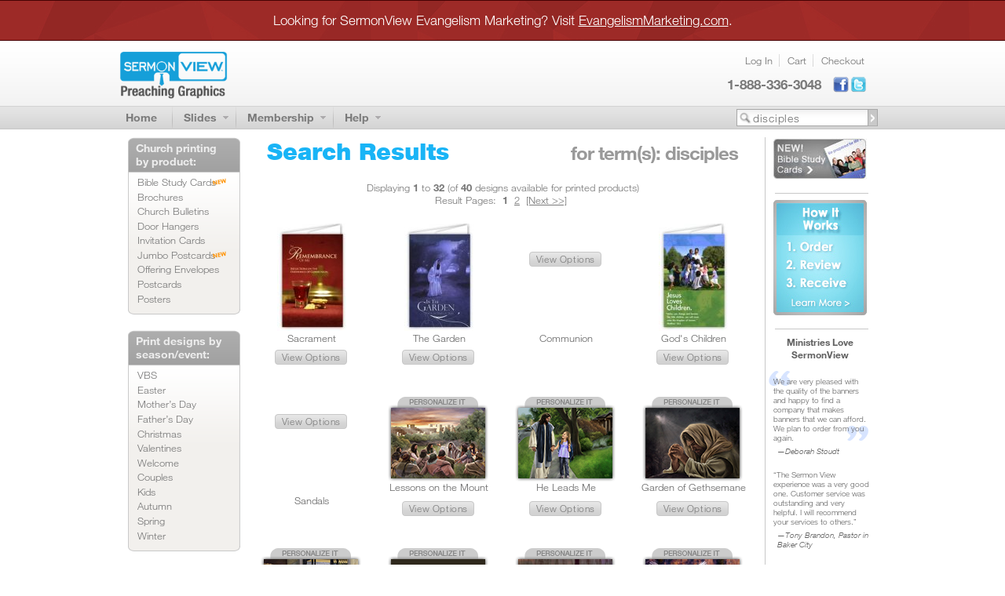

--- FILE ---
content_type: text/html; charset=utf-8
request_url: https://www.preachinggraphics.com/cart/advanced_search_result.php?keywords=disciples&view=print&cPath=20&custom=1
body_size: 7793
content:
<!DOCTYPE html>
<html lang="en" class="chrome">
<head>
	<meta http-equiv="X-UA-Compatible" content="IE=Edge" />
		<base href="https://www.preachinggraphics.com/cart/" />

	<!-- header_tags.bof -->
	<meta http-equiv="Content-Type" content="text/html; charset=utf-8" />
	<title>Sermon Graphics for a Visual World - SermonView Preaching Media</title>
	<meta name="Description" content="Christian PowerPoint and Sermon Graphics for Preaching and Worship." />
	<meta name="Keywords" content="Christian PowerPoint, sermon graphics, preaching graphics, Church, sermon slides, Christian PowerPoints, sermon series, Oxygen graphics, preaching campaigns, preaching tools, PowerPoint backgrounds, Mediashout graphics, easy worship backgrounds" />
	<meta name="Reply-to" content="info@sermonview.com" />
	<meta name="robots" content="follow" />
 <meta name="robots" content="index" />
	<meta name="revisit-after" content="30 days" />
	<meta name="copyright" content="Copyright &copy;2006-2026 SermonView. All rights reserved." />
	<!-- header_tags.eof -->

	<link rel="icon" href="/cart/images/icons/Shermon-favicon-pg.png" type="image/png" />
	<link rel="shortcut icon" href="/cart/images/icons/Shermon-favicon-pg.png" type="image/png" />
	<link rel="stylesheet" type="text/css" href="templates/SV_WIDE/main.css?version=1405" charset="utf-8" />
	<link rel="stylesheet" type="text/css" href="templates/SV_WIDE/print.css?version=1405" media="print" charset="utf-8" />
	<link type="text/css" rel="stylesheet" href="https://fast.fonts.net/cssapi/dd42b66d-b88d-41b7-9679-788202dcae67.css?version=1405"/>
	<link rel="stylesheet" type="text/css" href="templates/SV_WIDE/jquery-ui-1.9.2.custom.min.css?version=1405">
	<link rel="stylesheet" type="text/css" href="templates/SV_WIDE/jquery-ui-1.9.2.custom.blue.min.css?version=1405">
	<link rel="stylesheet" type="text/css" href="templates/SV_WIDE/jquery-ui-1.9.2.custom.gray.min.css?version=1405">
	<link rel="stylesheet" type="text/css" href="templates/SV_WIDE/jquery-ui-1.9.2.custom.purple.min.css?version=1405">
	<link rel="stylesheet" type="text/css" href="templates/SV_WIDE/jquery-ui-1.9.2.custom.pink.min.css?version=1405">
	<link rel="stylesheet" type="text/css" href="templates/SV_WIDE/jquery-ui-1.9.2.custom.green.min.css?version=1405">
	<link rel="stylesheet" type="text/css" href="templates/SV_WIDE/jquery-ui-1.9.2.custom.orange.min.css?version=1405">
	<link rel="stylesheet" type="text/css" href="//maxcdn.bootstrapcdn.com/font-awesome/4.5.0/css/font-awesome.min.css">
	<link rel="stylesheet" href="templates/SV_WIDE/pageStills.css?version=1405" type="text/css" media="all" charset="utf-8" />

	<script type="text/JavaScript" src="https://ajax.googleapis.com/ajax/libs/jquery/1.8.3/jquery.min.js"></script>
	<script type="text/JavaScript" src="https://ajax.googleapis.com/ajax/libs/jqueryui/1.9.2/jquery-ui.min.js"></script>
	<script type="text/javascript" src="includes/javascript/tabber.js"></script>
	<script type="text/JavaScript" src="includes/javascript/ngm_script.js?version=1405"></script>
	<script type="text/JavaScript" src="includes/javascript/sv_form_validation.js?version=1405"></script>
	
<!--	<script type="text/javascript" src="http://fast.fonts.com/jsapi/dd42b66d-b88d-41b7-9679-788202dcae67.js"></script>-->
	<script type="text/JavaScript">
		<!--
		var dir_ws_langimg = "includes/languages/english/images/";

		function MM_openBrWindow(theURL,winName,features) { //v2.0
			window.open(theURL,winName,features);
		}
		//-->
	</script>
</head>

<body id="pagePrint" class=" view-print">

<!-- Google Tag Manager -->
<noscript><iframe src="//www.googletagmanager.com/ns.html?id=GTM-VWQ3"
height="0" width="0" style="display:none;visibility:hidden"></iframe></noscript>
<script>(function(w,d,s,l,i){w[l]=w[l]||[];w[l].push({'gtm.start':
new Date().getTime(),event:'gtm.js'});var f=d.getElementsByTagName(s)[0],
j=d.createElement(s),dl=l!='dataLayer'?'&l='+l:'';j.async=true;j.src=
'//www.googletagmanager.com/gtm.js?id='+i+dl;f.parentNode.insertBefore(j,f);
})(window,document,'script','dataLayer','GTM-VWQ3');</script>
<!-- End Google Tag Manager -->

<!-- BEGIN MAILCHIMP GOALS JS -->
<script type="text/javascript">
	var $mcGoal = {'settings':{'uuid':'10ede678da76f4d22f173d323','dc':'us1'}};
	(function() {
		 var sp = document.createElement('script'); sp.type = 'text/javascript'; sp.async = true; sp.defer = true;
		sp.src = ('https:' == document.location.protocol ? 'https://s3.amazonaws.com/downloads.mailchimp.com' : 'http://downloads.mailchimp.com') + '/js/goal.min.js';
		var s = document.getElementsByTagName('script')[0]; s.parentNode.insertBefore(sp, s);
	})(); 
</script>
<!-- END MAILCHIMP GOALS JS -->
<div id="masterWrapper">
<!-- header //-->
<!-- header begin -->

	<div id="em-bar">
		<div id="em-bar-content">
			Looking for SermonView Evangelism Marketing? Visit <a href="https://www.evangelismmarketing.com">EvangelismMarketing.com</a>.
		</div>
	</div>
	<div id="headerWrapper">
		<div id="headerContent">
      <a href="/" id="headerLogoLink" title=""><img id="headerLogo" src="/cart/templates/SV_WIDE/images/sv-logo-pg.png" alt="" width="144" height="66" /></a>
			<div id="headerButtons">
							</div>
			<div id="print-phone-number"><strong>1-888-336-3048</strong></div>
			<div id="headerMiddle">
				<div id="controlPanel">
					<ul><li class="first"><a href="https://www.preachinggraphics.com/cart/login.php?return=%2Fcart%2Fadvanced_search_result.php%3Fkeywords%3Ddisciples%26view%3Dprint%26cPath%3D20%26custom%3D1">Log In</a></li>
<li class=""><a href="https://www.preachinggraphics.com/cart/shopping_cart.php">Cart</a></li>
<li class=" last"><a href="https://www.preachinggraphics.com/cart/checkout_shipping.php">Checkout</a>
</li>
</ul>
				</div>
				<div id="headerContactRow">
					<span class="telephone">1-888-336-3048</span><a href="http://www.facebook.com/sermonviewpreachingmedia" target="_blank"><div class="facebook"><span>Facebook</span></div></a><a href="http://www.twitter.com/SermonViewMedia" target="_blank"><div class="twitter"><span>Twitter</span></div></a>				</div>
			</div>
		</div>
    <div class="clear spacer"></div>
	</div><div id="subHeaderWrapper">
  	<div id="subHeaderContent">
      <div id="searchBar">
        <form name="navSearch" id="navSearchForm" action="https://www.preachinggraphics.com/cart/advanced_search_result.php" method="get" accept-charset="utf-8">
          <div id="navSearchLine"><div id="navSearchDefaultLabel"><span>Search Images</span></div><input type="text" name="keywords" value="disciples" id="keywords" class="filled" /><div id="navSearchButton"><button id="navSearchSubmit" type="submit"></button></div><div id="navSearchIcon"></div></div>
          <input type="hidden" name="custom" value="1" id="custom" /><input type="hidden" name="view" value="print" id="view" /><input type="hidden" name="cPath" value="20" id="cPath" />        </form>
      </div>
			<!-- begin navigation bar -->
			<div class="navRow">
				<div id="navHome" class="first">
					<a href="/">Home</a>
				</div>
				<div id="navStills" class="dropdown">
					<a href="/Christian-Powerpoint/">Slides</a><span class="nav-icon ui-icon ui-icon-triangle-1-s"></span>
					<ul class="navDrop">
						<li><a href="/cart/index.php?cPath=26&cTop=1&view=stills">New Arrivals</a></li>
						<li><a href="/cart/index.php?cPath=7&view=stills">Browse Slides</a></li>
					</ul>
				</div><div id="navMembership" class="dropdown">
					<a href="/Membership/">Membership</a><span class="nav-icon ui-icon ui-icon-triangle-1-s"></span>
					<ul class="navDrop">
						<li><a href="/The-SermonView-Difference/">The SermonView Difference</a></li>
						<li><a href="/Membership/">Membership Plans & Pricing</a></li>
					</ul>
				</div><div id="navHelp" class="dropdown">
					<a href="/cart/information.php?info_id=6">Help</a><span class="nav-icon ui-icon ui-icon-triangle-1-s"></span>
					<ul class="navDrop">
						<li><a href="/about/">About SermonView</a></li>
						<li><a href="/cart/information.php?info_id=6">Contact Us</a></li>
						<li><a href="/cart/information.php?info_id=2">Shipping & Returns</a></li>
						<li><a href="/cart/information.php?info_id=7">Product FAQ</a></li>
					</ul>
<!--				</div><div id="navLast">
					<span>&nbsp;</span>-->
				</div>
			</div>
			<!-- end navigation bar -->
    </div>
				<img src="templates/SV_WIDE/images/menu-dropdown-bg.f2f2f2.png" width="1" height="1" alt="" style="display: none;"/>
    <div class="clear spacer"></div>
  </div>
	<!-- header end -->
<!-- header_eof //-->
<!-- header_eof //-->
<!-- body //-->
<div id="mainWrapper">
	<div id="contentWrapper">

<!-- warnings //-->
<!-- warning_eof //-->


<!-- content //-->
<table id="sidebarGen" border="0" cellpadding="0" cellspacing="0"><tr>					<td class="leftCol" valign="top">
						<div class="newBox sidebarBoxNew">
	<div class="box header top left">
		<div class="boxContent header">Church printing by product:</div>
		<div class="box header top right"></div>
	</div>
	<div class="box main top left">
		<div class="boxContent"><ul class="noDash">	<li><a href="/Church-Printing/Bible-Study-Cards/">Bible Study Cards</a>&nbsp;<img src="/cart/images/sb_new_ic.png" valign="top" class="new-bug" /></li>
	<li><a href="/Church-Printing/Brochures/">Brochures</a></li>
	<li><a href="/Church-Printing/Church-Bulletins/">Church Bulletins</a></li>
	<li><a href="/Church-Printing/Door-Hangers/">Door Hangers</a></li>
	<li><a href="/Church-Printing/Invitation-Cards/">Invitation Cards</a></li>
	<li><a href="/Church-Printing/Jumbo-Postcards/">Jumbo Postcards</a>&nbsp;<img src="/cart/images/sb_new_ic.png" valign="top" class="new-bug" /></li>
	<li><a href="/Church-Printing/Offering-Envelopes/">Offering Envelopes</a></li>
	<li><a href="/Church-Printing/Postcards/">Postcards</a></li>
	<li><a href="/Church-Printing/Posters/">Posters</a></li>
</ul></div>
		<div class="box main top right"></div></div><div class="box bottom left"><div class="box bottom right"></div></div>
</div>
<div class="newBox sidebarBoxNew">
	<div class="box header top left">
		<div class="boxContent header">Print designs by season/event:</div>
		<div class="box header top right"></div>
	</div>
	<div class="box main top left">
		<div class="boxContent"><ul class="noDash">				<li><a href="advanced_search_result.php?keywords=vacation&amp;submit.x=0&amp;submit.y=0&amp;submit=search&amp;custom=1&amp;view=print&amp;themetitle=VBS&amp;cPath=20">VBS</a></li>
				<li class="disabled">MOPS</li>
				<li><a href="advanced_search_result.php?keywords=easter&amp;submit.x=0&amp;submit.y=0&amp;submit=search&amp;custom=1&amp;view=print&amp;themetitle=Easter&amp;cPath=20">Easter</a></li>
				<li><a href="advanced_search_result.php?keywords=mother&amp;submit.x=0&amp;submit.y=0&amp;submit=search&amp;custom=1&amp;view=print&amp;themetitle=Mother&rsquo;s Day&amp;cPath=20">Mother&rsquo;s Day</a></li>
				<li><a href="advanced_search_result.php?keywords=father&amp;submit.x=0&amp;submit.y=0&amp;submit=search&amp;custom=1&amp;view=print&amp;themetitle=Father&rsquo;s Day&amp;cPath=20">Father&rsquo;s Day</a></li>
				<li><a href="advanced_search_result.php?keywords=christmas&amp;submit.x=0&amp;submit.y=0&amp;submit=search&amp;custom=1&amp;view=print&amp;themetitle=Christmas&amp;cPath=20">Christmas</a></li>
				<li><a href="advanced_search_result.php?keywords=valentines&amp;submit.x=0&amp;submit.y=0&amp;submit=search&amp;custom=1&amp;view=print&amp;themetitle=Valentines&amp;cPath=20">Valentines</a></li>
				<li><a href="advanced_search_result.php?keywords=welcome&amp;submit.x=0&amp;submit.y=0&amp;submit=search&amp;custom=1&amp;view=print&amp;themetitle=Welcome&amp;cPath=20">Welcome</a></li>
				<li><a href="advanced_search_result.php?keywords=couples&amp;submit.x=0&amp;submit.y=0&amp;submit=search&amp;custom=1&amp;view=print&amp;themetitle=Couples&amp;cPath=20">Couples</a></li>
				<li><a href="advanced_search_result.php?keywords=kids&amp;submit.x=0&amp;submit.y=0&amp;submit=search&amp;custom=1&amp;view=print&amp;themetitle=Kids&amp;cPath=20">Kids</a></li>
				<li><a href="advanced_search_result.php?keywords=autumn&amp;submit.x=0&amp;submit.y=0&amp;submit=search&amp;custom=1&amp;view=print&amp;themetitle=Autumn&amp;cPath=20">Autumn</a></li>
				<li><a href="advanced_search_result.php?keywords=spring&amp;submit.x=0&amp;submit.y=0&amp;submit=search&amp;custom=1&amp;view=print&amp;themetitle=Spring&amp;cPath=20">Spring</a></li>
				<li><a href="advanced_search_result.php?keywords=winter&amp;submit.x=0&amp;submit.y=0&amp;submit=search&amp;custom=1&amp;view=print&amp;themetitle=Winter&amp;cPath=20">Winter</a></li>
				<li class="disabled">Summer</li>
</ul></div>
		<div class="box main top right"></div></div><div class="box bottom left"><div class="box bottom right"></div></div>
</div>
<div class="newBox sidebarBoxNew">
	<div class="box header top left">
		<div class="boxContent header">Print designs by sermon theme:</div>
		<div class="box header top right"></div>
	</div>
	<div class="box main top left">
		<div class="boxContent"><ul class="noDash">				<li><a href="advanced_search_result.php?keywords=bible+books&amp;submit.x=0&amp;submit.y=0&amp;submit=search&amp;custom=1&amp;view=print&amp;themetitle=Books of the Bible&amp;cPath=20">Books of the Bible</a></li>
				<li><a href="advanced_search_result.php?keywords=communion&amp;submit.x=0&amp;submit.y=0&amp;submit=search&amp;custom=1&amp;view=print&amp;themetitle=Communion&amp;cPath=20">Communion</a></li>
				<li><a href="advanced_search_result.php?keywords=community&amp;submit.x=0&amp;submit.y=0&amp;submit=search&amp;custom=1&amp;view=print&amp;themetitle=Community&amp;cPath=20">Community</a></li>
				<li><a href="advanced_search_result.php?keywords=prayer&amp;submit.x=0&amp;submit.y=0&amp;submit=search&amp;custom=1&amp;view=print&amp;themetitle=Prayer&amp;cPath=20">Prayer</a></li>
				<li><a href="advanced_search_result.php?keywords=worship&amp;submit.x=0&amp;submit.y=0&amp;submit=search&amp;custom=1&amp;view=print&amp;themetitle=Worship&amp;cPath=20">Worship</a></li>
				<li><a href="advanced_search_result.php?keywords=money&amp;submit.x=0&amp;submit.y=0&amp;submit=search&amp;custom=1&amp;view=print&amp;themetitle=Money&amp;cPath=20">Money</a></li>
				<li><a href="advanced_search_result.php?keywords=heaven&amp;submit.x=0&amp;submit.y=0&amp;submit=search&amp;custom=1&amp;view=print&amp;themetitle=Heaven&amp;cPath=20">Heaven</a></li>
				<li><a href="advanced_search_result.php?keywords=marriage&amp;submit.x=0&amp;submit.y=0&amp;submit=search&amp;custom=1&amp;view=print&amp;themetitle=Marriage&amp;cPath=20">Marriage</a></li>
				<li><a href="advanced_search_result.php?keywords=family&amp;submit.x=0&amp;submit.y=0&amp;submit=search&amp;custom=1&amp;view=print&amp;themetitle=Family&amp;cPath=20">Family</a></li>
				<li><a href="advanced_search_result.php?keywords=cross&amp;submit.x=0&amp;submit.y=0&amp;submit=search&amp;custom=1&amp;view=print&amp;themetitle=Cross&amp;cPath=20">Cross</a></li>
				<li><a href="advanced_search_result.php?keywords=creation&amp;submit.x=0&amp;submit.y=0&amp;submit=search&amp;custom=1&amp;view=print&amp;themetitle=Creation&amp;cPath=20">Creation</a></li>
				<li><a href="advanced_search_result.php?keywords=baptism&amp;submit.x=0&amp;submit.y=0&amp;submit=search&amp;custom=1&amp;view=print&amp;themetitle=Baptism&amp;cPath=20">Baptism</a></li>
				<li><a href="advanced_search_result.php?keywords=new+testament&amp;submit.x=0&amp;submit.y=0&amp;submit=search&amp;custom=1&amp;view=print&amp;themetitle=New Testament&amp;cPath=20">New Testament</a></li>
				<li><a href="advanced_search_result.php?keywords=old+testament&amp;submit.x=0&amp;submit.y=0&amp;submit=search&amp;custom=1&amp;view=print&amp;themetitle=Old Testament&amp;cPath=20">Old Testament</a></li>
				<li><a href="advanced_search_result.php?keywords=jesus&amp;submit.x=0&amp;submit.y=0&amp;submit=search&amp;custom=1&amp;view=print&amp;themetitle=Jesus&amp;cPath=20">Jesus</a></li>
				<li><a href="advanced_search_result.php?keywords=hope+or+joy&amp;submit.x=0&amp;submit.y=0&amp;submit=search&amp;custom=1&amp;view=print&amp;themetitle=Hope/Joy&amp;cPath=20">Hope/Joy</a></li>
				<li><a href="advanced_search_result.php?keywords=grace+or+love&amp;submit.x=0&amp;submit.y=0&amp;submit=search&amp;custom=1&amp;view=print&amp;themetitle=Grace/Love&amp;cPath=20">Grace/Love</a></li>
</ul></div>
		<div class="box main top right"></div></div><div class="box bottom left"><div class="box bottom right"></div></div>
</div>
					</td>
						<td class="centreCol" valign="top" align="center">
		<table border="0" width="100%" cellspacing="0" cellpadding="0">
	      <tr>
	        <td align="center"><table border="0" width="100%" cellspacing="0" cellpadding="0">
	          <tr>
	            <td class="show pageHeading"><div style="text-align: left;">Search Results</div></td>
							<td class="show pageHeading" align="right"><span class="pageSubheading">for term(s): <span style="color: ffb048;">disciples</span></span></td>	          </tr>
	          <tr>
	           	<td colspan="2" align="center" style=""></td>
	          </tr>
	        </table></td>
	      </tr>
	      <tr>
	        <td><img src="images/pixel_trans.gif" alt="" width="100%" height="10" /></td>
	      </tr>
	
<tr>
	<td valign="top" align="center">

<!--product-listing-col -->
	<table border="0" width="100%" cellspacing="0" cellpadding="2" class="split-list-table top center">
		<tr>
			<td class="smallText" align="left">
	<span class="page-split-format text-output">Displaying <b>1</b> to <b>32</b> (of <b>40</b> designs available for printed products)</span><br />Result Pages: <span class="page-split-format links">&nbsp;<b>1</b>&nbsp;&nbsp;<a href="https://www.preachinggraphics.com/cart/advanced_search_result.php?keywords=disciples&amp;view=print&amp;cPath=20&amp;custom=1&amp;page=2" class="pageResults" title=" Page 2 "><u>2</u></a>&nbsp;&nbsp;<a href="https://www.preachinggraphics.com/cart/advanced_search_result.php?keywords=disciples&amp;view=print&amp;cPath=20&amp;custom=1&amp;page=2" class="pageResults" title=" Next Page "><u>[Next&nbsp;&gt;&gt;]</u></a>&nbsp;</span>	</td>
  </tr>
</table>
<table border="0" width="100%" cellspacing="0" cellpadding="2" class="thumbnails print productListing">
  <tr>
    <td align="center" class="thumbnails prebuilt" valign="top"><span class="productListCell-innerWrapper">&nbsp;<a href="https://www.preachinggraphics.com/cart/product_info.php?keywords=disciples&amp;view=print&amp;cPath=20&amp;custom=1&amp;products_id=1335&amp;source=advanced_search_result.php"><img src="images/prebuilt_designs/dynamic/Sacrament.printBuilt.jpg" alt="Sacrament" title=" Sacrament " width="88" height="140" /></a>&nbsp;<br />&nbsp;<a href="https://www.preachinggraphics.com/cart/product_info.php?keywords=disciples&amp;view=print&amp;cPath=20&amp;custom=1&amp;products_id=1335&amp;source=advanced_search_result.php" class="thumbTitle">Sacrament</a>&nbsp;<br /><div class="productListingButton"><a class="buttons jq_button small" href="https://www.preachinggraphics.com/cart/product_info.php?keywords=disciples&amp;view=print&amp;cPath=20&amp;custom=1&amp;products_id=1335&amp;source=advanced_search_result.php">View Options</a></div></span></td>
    <td align="center" class="thumbnails prebuilt" valign="top"><span class="productListCell-innerWrapper">&nbsp;<a href="https://www.preachinggraphics.com/cart/product_info.php?keywords=disciples&amp;view=print&amp;cPath=20&amp;custom=1&amp;products_id=1615&amp;source=advanced_search_result.php"><img src="images/prebuilt_designs/dynamic/TheGarden.printBuilt.jpg" alt="The Garden" title=" The Garden " width="88" height="140" /></a>&nbsp;<br />&nbsp;<a href="https://www.preachinggraphics.com/cart/product_info.php?keywords=disciples&amp;view=print&amp;cPath=20&amp;custom=1&amp;products_id=1615&amp;source=advanced_search_result.php" class="thumbTitle">The Garden</a>&nbsp;<br /><div class="productListingButton"><a class="buttons jq_button small" href="https://www.preachinggraphics.com/cart/product_info.php?keywords=disciples&amp;view=print&amp;cPath=20&amp;custom=1&amp;products_id=1615&amp;source=advanced_search_result.php">View Options</a></div></span></td>
    <td align="center" class="thumbnails prebuilt" valign="top"><span class="productListCell-innerWrapper">&nbsp;<a href="https://www.preachinggraphics.com/cart/product_info.php?keywords=disciples&amp;view=print&amp;cPath=20&amp;custom=1&amp;products_id=354&amp;source=advanced_search_result.php"></a>&nbsp;<br />&nbsp;<a href="https://www.preachinggraphics.com/cart/product_info.php?keywords=disciples&amp;view=print&amp;cPath=20&amp;custom=1&amp;products_id=354&amp;source=advanced_search_result.php" class="thumbTitle">Communion</a>&nbsp;<br /><div class="productListingButton"><a class="buttons jq_button small" href="https://www.preachinggraphics.com/cart/product_info.php?keywords=disciples&amp;view=print&amp;cPath=20&amp;custom=1&amp;products_id=354&amp;source=advanced_search_result.php">View Options</a></div></span></td>
    <td align="center" class="thumbnails prebuilt" valign="top"><span class="productListCell-innerWrapper">&nbsp;<a href="https://www.preachinggraphics.com/cart/product_info.php?keywords=disciples&amp;view=print&amp;cPath=20&amp;custom=1&amp;products_id=702&amp;source=advanced_search_result.php"><img src="images/prebuilt_designs/dynamic/GodsChildren.printBuilt.jpg" alt="God's Children" title=" God's Children " width="88" height="140" /></a>&nbsp;<br />&nbsp;<a href="https://www.preachinggraphics.com/cart/product_info.php?keywords=disciples&amp;view=print&amp;cPath=20&amp;custom=1&amp;products_id=702&amp;source=advanced_search_result.php" class="thumbTitle">God's Children</a>&nbsp;<br /><div class="productListingButton"><a class="buttons jq_button small" href="https://www.preachinggraphics.com/cart/product_info.php?keywords=disciples&amp;view=print&amp;cPath=20&amp;custom=1&amp;products_id=702&amp;source=advanced_search_result.php">View Options</a></div></span></td>
  </tr>
  <tr>
    <td align="center" class="thumbnails prebuilt" valign="top"><span class="productListCell-innerWrapper">&nbsp;<a href="https://www.preachinggraphics.com/cart/product_info.php?keywords=disciples&amp;view=print&amp;cPath=20&amp;custom=1&amp;products_id=1359&amp;source=advanced_search_result.php"></a>&nbsp;<br />&nbsp;<a href="https://www.preachinggraphics.com/cart/product_info.php?keywords=disciples&amp;view=print&amp;cPath=20&amp;custom=1&amp;products_id=1359&amp;source=advanced_search_result.php" class="thumbTitle">Sandals</a>&nbsp;<br /><div class="productListingButton"><a class="buttons jq_button small" href="https://www.preachinggraphics.com/cart/product_info.php?keywords=disciples&amp;view=print&amp;cPath=20&amp;custom=1&amp;products_id=1359&amp;source=advanced_search_result.php">View Options</a></div></span></td>
    <td align="center" class="thumbnails" valign="top"><span class="productListCell-innerWrapper">&nbsp;<a href="https://www.preachinggraphics.com/cart/product_info.php?keywords=disciples&amp;view=print&amp;cPath=20&amp;custom=1&amp;products_id=8211&amp;source=advanced_search_result.php"><img src="images/LessonsontheMount.sm.jpg" alt="Lessons on the Mount" title=" Lessons on the Mount " width="120" height="90" /></a>&nbsp;<br />&nbsp;<a href="https://www.preachinggraphics.com/cart/product_info.php?keywords=disciples&amp;view=print&amp;cPath=20&amp;custom=1&amp;products_id=8211&amp;source=advanced_search_result.php" class="thumbTitle">Lessons on the Mount</a>&nbsp;<br /><div class="productListingButton"><a class="buttons jq_button small" href="https://www.preachinggraphics.com/cart/product_info.php?keywords=disciples&amp;view=print&amp;cPath=20&amp;custom=1&amp;products_id=8211&amp;source=advanced_search_result.php">View Options</a></div></span></td>
    <td align="center" class="thumbnails" valign="top"><span class="productListCell-innerWrapper">&nbsp;<a href="https://www.preachinggraphics.com/cart/product_info.php?keywords=disciples&amp;view=print&amp;cPath=20&amp;custom=1&amp;products_id=8308&amp;source=advanced_search_result.php"><img src="images/HeLeadsMe.sm.jpg" alt="He Leads Me" title=" He Leads Me " width="120" height="90" /></a>&nbsp;<br />&nbsp;<a href="https://www.preachinggraphics.com/cart/product_info.php?keywords=disciples&amp;view=print&amp;cPath=20&amp;custom=1&amp;products_id=8308&amp;source=advanced_search_result.php" class="thumbTitle">He Leads Me</a>&nbsp;<br /><div class="productListingButton"><a class="buttons jq_button small" href="https://www.preachinggraphics.com/cart/product_info.php?keywords=disciples&amp;view=print&amp;cPath=20&amp;custom=1&amp;products_id=8308&amp;source=advanced_search_result.php">View Options</a></div></span></td>
    <td align="center" class="thumbnails" valign="top"><span class="productListCell-innerWrapper">&nbsp;<a href="https://www.preachinggraphics.com/cart/product_info.php?keywords=disciples&amp;view=print&amp;cPath=20&amp;custom=1&amp;products_id=7905&amp;source=advanced_search_result.php"><img src="images/GardenofGethsemane.sm.jpg" alt="Garden of Gethsemane" title=" Garden of Gethsemane " width="120" height="90" /></a>&nbsp;<br />&nbsp;<a href="https://www.preachinggraphics.com/cart/product_info.php?keywords=disciples&amp;view=print&amp;cPath=20&amp;custom=1&amp;products_id=7905&amp;source=advanced_search_result.php" class="thumbTitle">Garden of Gethsemane</a>&nbsp;<br /><div class="productListingButton"><a class="buttons jq_button small" href="https://www.preachinggraphics.com/cart/product_info.php?keywords=disciples&amp;view=print&amp;cPath=20&amp;custom=1&amp;products_id=7905&amp;source=advanced_search_result.php">View Options</a></div></span></td>
  </tr>
  <tr>
    <td align="center" class="thumbnails" valign="top"><span class="productListCell-innerWrapper">&nbsp;<a href="https://www.preachinggraphics.com/cart/product_info.php?keywords=disciples&amp;view=print&amp;cPath=20&amp;custom=1&amp;products_id=8236&amp;source=advanced_search_result.php"><img src="images/PreciousFriends.sm.jpg" alt="Precious Friends" title=" Precious Friends " width="120" height="90" /></a>&nbsp;<br />&nbsp;<a href="https://www.preachinggraphics.com/cart/product_info.php?keywords=disciples&amp;view=print&amp;cPath=20&amp;custom=1&amp;products_id=8236&amp;source=advanced_search_result.php" class="thumbTitle">Precious Friends</a>&nbsp;<br /><div class="productListingButton"><a class="buttons jq_button small" href="https://www.preachinggraphics.com/cart/product_info.php?keywords=disciples&amp;view=print&amp;cPath=20&amp;custom=1&amp;products_id=8236&amp;source=advanced_search_result.php">View Options</a></div></span></td>
    <td align="center" class="thumbnails" valign="top"><span class="productListCell-innerWrapper">&nbsp;<a href="https://www.preachinggraphics.com/cart/product_info.php?keywords=disciples&amp;view=print&amp;cPath=20&amp;custom=1&amp;products_id=4531&amp;source=advanced_search_result.php"><img src="images/LastSupper.sm.jpg" alt="Last Supper" title=" Last Supper " width="120" height="90" /></a>&nbsp;<br />&nbsp;<a href="https://www.preachinggraphics.com/cart/product_info.php?keywords=disciples&amp;view=print&amp;cPath=20&amp;custom=1&amp;products_id=4531&amp;source=advanced_search_result.php" class="thumbTitle">Last Supper</a>&nbsp;<br /><div class="productListingButton"><a class="buttons jq_button small" href="https://www.preachinggraphics.com/cart/product_info.php?keywords=disciples&amp;view=print&amp;cPath=20&amp;custom=1&amp;products_id=4531&amp;source=advanced_search_result.php">View Options</a></div></span></td>
    <td align="center" class="thumbnails" valign="top"><span class="productListCell-innerWrapper">&nbsp;<a href="https://www.preachinggraphics.com/cart/product_info.php?keywords=disciples&amp;view=print&amp;cPath=20&amp;custom=1&amp;products_id=570&amp;source=advanced_search_result.php"><img src="images/Excruciated.sm.jpg" alt="Excruciated" title=" Excruciated " width="120" height="90" /></a>&nbsp;<br />&nbsp;<a href="https://www.preachinggraphics.com/cart/product_info.php?keywords=disciples&amp;view=print&amp;cPath=20&amp;custom=1&amp;products_id=570&amp;source=advanced_search_result.php" class="thumbTitle">Excruciated</a>&nbsp;<br /><div class="productListingButton"><a class="buttons jq_button small" href="https://www.preachinggraphics.com/cart/product_info.php?keywords=disciples&amp;view=print&amp;cPath=20&amp;custom=1&amp;products_id=570&amp;source=advanced_search_result.php">View Options</a></div></span></td>
    <td align="center" class="thumbnails" valign="top"><span class="productListCell-innerWrapper">&nbsp;<a href="https://www.preachinggraphics.com/cart/product_info.php?keywords=disciples&amp;view=print&amp;cPath=20&amp;custom=1&amp;products_id=554&amp;source=advanced_search_result.php"><img src="images/EmptyTomb.sm.jpg" alt="Empty Tomb" title=" Empty Tomb " width="120" height="90" /></a>&nbsp;<br />&nbsp;<a href="https://www.preachinggraphics.com/cart/product_info.php?keywords=disciples&amp;view=print&amp;cPath=20&amp;custom=1&amp;products_id=554&amp;source=advanced_search_result.php" class="thumbTitle">Empty Tomb</a>&nbsp;<br /><div class="productListingButton"><a class="buttons jq_button small" href="https://www.preachinggraphics.com/cart/product_info.php?keywords=disciples&amp;view=print&amp;cPath=20&amp;custom=1&amp;products_id=554&amp;source=advanced_search_result.php">View Options</a></div></span></td>
  </tr>
  <tr>
    <td align="center" class="thumbnails" valign="top"><span class="productListCell-innerWrapper">&nbsp;<a href="https://www.preachinggraphics.com/cart/product_info.php?keywords=disciples&amp;view=print&amp;cPath=20&amp;custom=1&amp;products_id=1551&amp;source=advanced_search_result.php"><img src="images/TakeUpCross.sm.jpg" alt="Take Up the Cross" title=" Take Up the Cross " width="120" height="90" /></a>&nbsp;<br />&nbsp;<a href="https://www.preachinggraphics.com/cart/product_info.php?keywords=disciples&amp;view=print&amp;cPath=20&amp;custom=1&amp;products_id=1551&amp;source=advanced_search_result.php" class="thumbTitle">Take Up the Cross</a>&nbsp;<br /><div class="productListingButton"><a class="buttons jq_button small" href="https://www.preachinggraphics.com/cart/product_info.php?keywords=disciples&amp;view=print&amp;cPath=20&amp;custom=1&amp;products_id=1551&amp;source=advanced_search_result.php">View Options</a></div></span></td>
    <td align="center" class="thumbnails" valign="top"><span class="productListCell-innerWrapper">&nbsp;<a href="https://www.preachinggraphics.com/cart/product_info.php?keywords=disciples&amp;view=print&amp;cPath=20&amp;custom=1&amp;products_id=7409&amp;source=advanced_search_result.php"><img src="images/EasterSunday.sm.jpg" alt="Easter Sunday" title=" Easter Sunday " width="120" height="90" /></a>&nbsp;<br />&nbsp;<a href="https://www.preachinggraphics.com/cart/product_info.php?keywords=disciples&amp;view=print&amp;cPath=20&amp;custom=1&amp;products_id=7409&amp;source=advanced_search_result.php" class="thumbTitle">Easter Sunday</a>&nbsp;<br /><div class="productListingButton"><a class="buttons jq_button small" href="https://www.preachinggraphics.com/cart/product_info.php?keywords=disciples&amp;view=print&amp;cPath=20&amp;custom=1&amp;products_id=7409&amp;source=advanced_search_result.php">View Options</a></div></span></td>
    <td align="center" class="thumbnails" valign="top"><span class="productListCell-innerWrapper">&nbsp;<a href="https://www.preachinggraphics.com/cart/product_info.php?keywords=disciples&amp;view=print&amp;cPath=20&amp;custom=1&amp;products_id=6470&amp;source=advanced_search_result.php"><img src="images/GrowingInFaith.sm.jpg" alt="Growing In Faith" title=" Growing In Faith " width="120" height="90" /></a>&nbsp;<br />&nbsp;<a href="https://www.preachinggraphics.com/cart/product_info.php?keywords=disciples&amp;view=print&amp;cPath=20&amp;custom=1&amp;products_id=6470&amp;source=advanced_search_result.php" class="thumbTitle">Growing In Faith</a>&nbsp;<br /><div class="productListingButton"><a class="buttons jq_button small" href="https://www.preachinggraphics.com/cart/product_info.php?keywords=disciples&amp;view=print&amp;cPath=20&amp;custom=1&amp;products_id=6470&amp;source=advanced_search_result.php">View Options</a></div></span></td>
    <td align="center" class="thumbnails" valign="top"><span class="productListCell-innerWrapper">&nbsp;<a href="https://www.preachinggraphics.com/cart/product_info.php?keywords=disciples&amp;view=print&amp;cPath=20&amp;custom=1&amp;products_id=947&amp;source=advanced_search_result.php"><img src="images/LoavesAndFish.sm.jpg" alt="Loaves & Fish 1" title=" Loaves & Fish 1 " width="120" height="90" /></a>&nbsp;<br />&nbsp;<a href="https://www.preachinggraphics.com/cart/product_info.php?keywords=disciples&amp;view=print&amp;cPath=20&amp;custom=1&amp;products_id=947&amp;source=advanced_search_result.php" class="thumbTitle">Loaves & Fish 1</a>&nbsp;<br /><div class="productListingButton"><a class="buttons jq_button small" href="https://www.preachinggraphics.com/cart/product_info.php?keywords=disciples&amp;view=print&amp;cPath=20&amp;custom=1&amp;products_id=947&amp;source=advanced_search_result.php">View Options</a></div></span></td>
  </tr>
  <tr>
    <td align="center" class="thumbnails" valign="top"><span class="productListCell-innerWrapper">&nbsp;<a href="https://www.preachinggraphics.com/cart/product_info.php?keywords=disciples&amp;view=print&amp;cPath=20&amp;custom=1&amp;products_id=1163&amp;source=advanced_search_result.php"><img src="images/PeaceBeStill.sm.jpg" alt="Peace Be Still" title=" Peace Be Still " width="120" height="90" /></a>&nbsp;<br />&nbsp;<a href="https://www.preachinggraphics.com/cart/product_info.php?keywords=disciples&amp;view=print&amp;cPath=20&amp;custom=1&amp;products_id=1163&amp;source=advanced_search_result.php" class="thumbTitle">Peace Be Still</a>&nbsp;<br /><div class="productListingButton"><a class="buttons jq_button small" href="https://www.preachinggraphics.com/cart/product_info.php?keywords=disciples&amp;view=print&amp;cPath=20&amp;custom=1&amp;products_id=1163&amp;source=advanced_search_result.php">View Options</a></div></span></td>
    <td align="center" class="thumbnails" valign="top"><span class="productListCell-innerWrapper">&nbsp;<a href="https://www.preachinggraphics.com/cart/product_info.php?keywords=disciples&amp;view=print&amp;cPath=20&amp;custom=1&amp;products_id=1842&amp;source=advanced_search_result.php"><img src="images/Ichthus.sm.jpg" alt="Ichthus" title=" Ichthus " width="120" height="90" /></a>&nbsp;<br />&nbsp;<a href="https://www.preachinggraphics.com/cart/product_info.php?keywords=disciples&amp;view=print&amp;cPath=20&amp;custom=1&amp;products_id=1842&amp;source=advanced_search_result.php" class="thumbTitle">Ichthus</a>&nbsp;<br /><div class="productListingButton"><a class="buttons jq_button small" href="https://www.preachinggraphics.com/cart/product_info.php?keywords=disciples&amp;view=print&amp;cPath=20&amp;custom=1&amp;products_id=1842&amp;source=advanced_search_result.php">View Options</a></div></span></td>
    <td align="center" class="thumbnails" valign="top"><span class="productListCell-innerWrapper">&nbsp;<a href="https://www.preachinggraphics.com/cart/product_info.php?keywords=disciples&amp;view=print&amp;cPath=20&amp;custom=1&amp;products_id=610&amp;source=advanced_search_result.php"><img src="images/FigTree2.sm.jpg" alt="Fig Tree 2" title=" Fig Tree 2 " width="120" height="90" /></a>&nbsp;<br />&nbsp;<a href="https://www.preachinggraphics.com/cart/product_info.php?keywords=disciples&amp;view=print&amp;cPath=20&amp;custom=1&amp;products_id=610&amp;source=advanced_search_result.php" class="thumbTitle">Fig Tree 2</a>&nbsp;<br /><div class="productListingButton"><a class="buttons jq_button small" href="https://www.preachinggraphics.com/cart/product_info.php?keywords=disciples&amp;view=print&amp;cPath=20&amp;custom=1&amp;products_id=610&amp;source=advanced_search_result.php">View Options</a></div></span></td>
    <td align="center" class="thumbnails" valign="top"><span class="productListCell-innerWrapper">&nbsp;<a href="https://www.preachinggraphics.com/cart/product_info.php?keywords=disciples&amp;view=print&amp;cPath=20&amp;custom=1&amp;products_id=606&amp;source=advanced_search_result.php"><img src="images/FigTree1.sm.jpg" alt="Fig Tree 1" title=" Fig Tree 1 " width="120" height="90" /></a>&nbsp;<br />&nbsp;<a href="https://www.preachinggraphics.com/cart/product_info.php?keywords=disciples&amp;view=print&amp;cPath=20&amp;custom=1&amp;products_id=606&amp;source=advanced_search_result.php" class="thumbTitle">Fig Tree 1</a>&nbsp;<br /><div class="productListingButton"><a class="buttons jq_button small" href="https://www.preachinggraphics.com/cart/product_info.php?keywords=disciples&amp;view=print&amp;cPath=20&amp;custom=1&amp;products_id=606&amp;source=advanced_search_result.php">View Options</a></div></span></td>
  </tr>
  <tr>
    <td align="center" class="thumbnails" valign="top"><span class="productListCell-innerWrapper">&nbsp;<a href="https://www.preachinggraphics.com/cart/product_info.php?keywords=disciples&amp;view=print&amp;cPath=20&amp;custom=1&amp;products_id=1727&amp;source=advanced_search_result.php"><img src="images/WalkOnWater.sm.jpg" alt="Walk on Water" title=" Walk on Water " width="120" height="90" /></a>&nbsp;<br />&nbsp;<a href="https://www.preachinggraphics.com/cart/product_info.php?keywords=disciples&amp;view=print&amp;cPath=20&amp;custom=1&amp;products_id=1727&amp;source=advanced_search_result.php" class="thumbTitle">Walk on Water</a>&nbsp;<br /><div class="productListingButton"><a class="buttons jq_button small" href="https://www.preachinggraphics.com/cart/product_info.php?keywords=disciples&amp;view=print&amp;cPath=20&amp;custom=1&amp;products_id=1727&amp;source=advanced_search_result.php">View Options</a></div></span></td>
    <td align="center" class="thumbnails" valign="top"><span class="productListCell-innerWrapper">&nbsp;<a href="https://www.preachinggraphics.com/cart/product_info.php?keywords=disciples&amp;view=print&amp;cPath=20&amp;custom=1&amp;products_id=578&amp;source=advanced_search_result.php"><img src="images/Faith.sm.jpg" alt="Faith" title=" Faith " width="120" height="90" /></a>&nbsp;<br />&nbsp;<a href="https://www.preachinggraphics.com/cart/product_info.php?keywords=disciples&amp;view=print&amp;cPath=20&amp;custom=1&amp;products_id=578&amp;source=advanced_search_result.php" class="thumbTitle">Faith</a>&nbsp;<br /><div class="productListingButton"><a class="buttons jq_button small" href="https://www.preachinggraphics.com/cart/product_info.php?keywords=disciples&amp;view=print&amp;cPath=20&amp;custom=1&amp;products_id=578&amp;source=advanced_search_result.php">View Options</a></div></span></td>
    <td align="center" class="thumbnails" valign="top"><span class="productListCell-innerWrapper">&nbsp;<a href="https://www.preachinggraphics.com/cart/product_info.php?keywords=disciples&amp;view=print&amp;cPath=20&amp;custom=1&amp;products_id=1659&amp;source=advanced_search_result.php"><img src="images/Thomas.sm.jpg" alt="Thomas" title=" Thomas " width="120" height="90" /></a>&nbsp;<br />&nbsp;<a href="https://www.preachinggraphics.com/cart/product_info.php?keywords=disciples&amp;view=print&amp;cPath=20&amp;custom=1&amp;products_id=1659&amp;source=advanced_search_result.php" class="thumbTitle">Thomas</a>&nbsp;<br /><div class="productListingButton"><a class="buttons jq_button small" href="https://www.preachinggraphics.com/cart/product_info.php?keywords=disciples&amp;view=print&amp;cPath=20&amp;custom=1&amp;products_id=1659&amp;source=advanced_search_result.php">View Options</a></div></span></td>
    <td align="center" class="thumbnails" valign="top"><span class="productListCell-innerWrapper">&nbsp;<a href="https://www.preachinggraphics.com/cart/product_info.php?keywords=disciples&amp;view=print&amp;cPath=20&amp;custom=1&amp;products_id=5668&amp;source=advanced_search_result.php"><img src="images/StandingOut.sm.jpg" alt="Standing Out" title=" Standing Out " width="120" height="90" /></a>&nbsp;<br />&nbsp;<a href="https://www.preachinggraphics.com/cart/product_info.php?keywords=disciples&amp;view=print&amp;cPath=20&amp;custom=1&amp;products_id=5668&amp;source=advanced_search_result.php" class="thumbTitle">Standing Out</a>&nbsp;<br /><div class="productListingButton"><a class="buttons jq_button small" href="https://www.preachinggraphics.com/cart/product_info.php?keywords=disciples&amp;view=print&amp;cPath=20&amp;custom=1&amp;products_id=5668&amp;source=advanced_search_result.php">View Options</a></div></span></td>
  </tr>
  <tr>
    <td align="center" class="thumbnails" valign="top"><span class="productListCell-innerWrapper">&nbsp;<a href="https://www.preachinggraphics.com/cart/product_info.php?keywords=disciples&amp;view=print&amp;cPath=20&amp;custom=1&amp;products_id=951&amp;source=advanced_search_result.php"><img src="images/LoavesAndFish2.sm.jpg" alt="Loaves & Fish 2" title=" Loaves & Fish 2 " width="120" height="90" /></a>&nbsp;<br />&nbsp;<a href="https://www.preachinggraphics.com/cart/product_info.php?keywords=disciples&amp;view=print&amp;cPath=20&amp;custom=1&amp;products_id=951&amp;source=advanced_search_result.php" class="thumbTitle">Loaves & Fish 2</a>&nbsp;<br /><div class="productListingButton"><a class="buttons jq_button small" href="https://www.preachinggraphics.com/cart/product_info.php?keywords=disciples&amp;view=print&amp;cPath=20&amp;custom=1&amp;products_id=951&amp;source=advanced_search_result.php">View Options</a></div></span></td>
    <td align="center" class="thumbnails" valign="top"><span class="productListCell-innerWrapper">&nbsp;<a href="https://www.preachinggraphics.com/cart/product_info.php?keywords=disciples&amp;view=print&amp;cPath=20&amp;custom=1&amp;products_id=4888&amp;source=advanced_search_result.php"><img src="images/HowToPray.sm.jpg" alt="How To Pray" title=" How To Pray " width="120" height="90" /></a>&nbsp;<br />&nbsp;<a href="https://www.preachinggraphics.com/cart/product_info.php?keywords=disciples&amp;view=print&amp;cPath=20&amp;custom=1&amp;products_id=4888&amp;source=advanced_search_result.php" class="thumbTitle">How To Pray</a>&nbsp;<br /><div class="productListingButton"><a class="buttons jq_button small" href="https://www.preachinggraphics.com/cart/product_info.php?keywords=disciples&amp;view=print&amp;cPath=20&amp;custom=1&amp;products_id=4888&amp;source=advanced_search_result.php">View Options</a></div></span></td>
    <td align="center" class="thumbnails" valign="top"><span class="productListCell-innerWrapper">&nbsp;<a href="https://www.preachinggraphics.com/cart/product_info.php?keywords=disciples&amp;view=print&amp;cPath=20&amp;custom=1&amp;products_id=6494&amp;source=advanced_search_result.php"><img src="images/BooksOfTheBible.sm.jpg" alt="Books of the Bible" title=" Books of the Bible " width="120" height="90" /></a>&nbsp;<br />&nbsp;<a href="https://www.preachinggraphics.com/cart/product_info.php?keywords=disciples&amp;view=print&amp;cPath=20&amp;custom=1&amp;products_id=6494&amp;source=advanced_search_result.php" class="thumbTitle">Books of the Bible</a>&nbsp;<br /><div class="productListingButton"><a class="buttons jq_button small" href="https://www.preachinggraphics.com/cart/product_info.php?keywords=disciples&amp;view=print&amp;cPath=20&amp;custom=1&amp;products_id=6494&amp;source=advanced_search_result.php">View Options</a></div></span></td>
    <td align="center" class="thumbnails" valign="top"><span class="productListCell-innerWrapper">&nbsp;<a href="https://www.preachinggraphics.com/cart/product_info.php?keywords=disciples&amp;view=print&amp;cPath=20&amp;custom=1&amp;products_id=5518&amp;source=advanced_search_result.php"><img src="images/UpperRoom.sm.jpg" alt="Upper Room" title=" Upper Room " width="120" height="90" /></a>&nbsp;<br />&nbsp;<a href="https://www.preachinggraphics.com/cart/product_info.php?keywords=disciples&amp;view=print&amp;cPath=20&amp;custom=1&amp;products_id=5518&amp;source=advanced_search_result.php" class="thumbTitle">Upper Room</a>&nbsp;<br /><div class="productListingButton"><a class="buttons jq_button small" href="https://www.preachinggraphics.com/cart/product_info.php?keywords=disciples&amp;view=print&amp;cPath=20&amp;custom=1&amp;products_id=5518&amp;source=advanced_search_result.php">View Options</a></div></span></td>
  </tr>
  <tr>
    <td align="center" class="thumbnails" valign="top"><span class="productListCell-innerWrapper">&nbsp;<a href="https://www.preachinggraphics.com/cart/product_info.php?keywords=disciples&amp;view=print&amp;cPath=20&amp;custom=1&amp;products_id=5545&amp;source=advanced_search_result.php"><img src="images/Commission.sm.jpg" alt="Commission" title=" Commission " width="120" height="90" /></a>&nbsp;<br />&nbsp;<a href="https://www.preachinggraphics.com/cart/product_info.php?keywords=disciples&amp;view=print&amp;cPath=20&amp;custom=1&amp;products_id=5545&amp;source=advanced_search_result.php" class="thumbTitle">Commission</a>&nbsp;<br /><div class="productListingButton"><a class="buttons jq_button small" href="https://www.preachinggraphics.com/cart/product_info.php?keywords=disciples&amp;view=print&amp;cPath=20&amp;custom=1&amp;products_id=5545&amp;source=advanced_search_result.php">View Options</a></div></span></td>
    <td align="center" class="thumbnails" valign="top"><span class="productListCell-innerWrapper">&nbsp;<a href="https://www.preachinggraphics.com/cart/product_info.php?keywords=disciples&amp;view=print&amp;cPath=20&amp;custom=1&amp;products_id=5461&amp;source=advanced_search_result.php"><img src="images/TheTeacher.sm.jpg" alt="The Teacher" title=" The Teacher " width="120" height="90" /></a>&nbsp;<br />&nbsp;<a href="https://www.preachinggraphics.com/cart/product_info.php?keywords=disciples&amp;view=print&amp;cPath=20&amp;custom=1&amp;products_id=5461&amp;source=advanced_search_result.php" class="thumbTitle">The Teacher</a>&nbsp;<br /><div class="productListingButton"><a class="buttons jq_button small" href="https://www.preachinggraphics.com/cart/product_info.php?keywords=disciples&amp;view=print&amp;cPath=20&amp;custom=1&amp;products_id=5461&amp;source=advanced_search_result.php">View Options</a></div></span></td>
    <td align="center" class="thumbnails" valign="top"><span class="productListCell-innerWrapper">&nbsp;<a href="https://www.preachinggraphics.com/cart/product_info.php?keywords=disciples&amp;view=print&amp;cPath=20&amp;custom=1&amp;products_id=1171&amp;source=advanced_search_result.php"><img src="images/Pentecost.sm.jpg" alt="Pentecost" title=" Pentecost " width="120" height="90" /></a>&nbsp;<br />&nbsp;<a href="https://www.preachinggraphics.com/cart/product_info.php?keywords=disciples&amp;view=print&amp;cPath=20&amp;custom=1&amp;products_id=1171&amp;source=advanced_search_result.php" class="thumbTitle">Pentecost</a>&nbsp;<br /><div class="productListingButton"><a class="buttons jq_button small" href="https://www.preachinggraphics.com/cart/product_info.php?keywords=disciples&amp;view=print&amp;cPath=20&amp;custom=1&amp;products_id=1171&amp;source=advanced_search_result.php">View Options</a></div></span></td>
    <td align="center" class="thumbnails" valign="top"><span class="productListCell-innerWrapper">&nbsp;<a href="https://www.preachinggraphics.com/cart/product_info.php?keywords=disciples&amp;view=print&amp;cPath=20&amp;custom=1&amp;products_id=622&amp;source=advanced_search_result.php"><img src="images/Fishermen.sm.jpg" alt="Fishermen" title=" Fishermen " width="120" height="90" /></a>&nbsp;<br />&nbsp;<a href="https://www.preachinggraphics.com/cart/product_info.php?keywords=disciples&amp;view=print&amp;cPath=20&amp;custom=1&amp;products_id=622&amp;source=advanced_search_result.php" class="thumbTitle">Fishermen</a>&nbsp;<br /><div class="productListingButton"><a class="buttons jq_button small" href="https://www.preachinggraphics.com/cart/product_info.php?keywords=disciples&amp;view=print&amp;cPath=20&amp;custom=1&amp;products_id=622&amp;source=advanced_search_result.php">View Options</a></div></span></td>
  </tr>
</table>
<table border="0" width="100%" cellspacing="0" cellpadding="2" class="split-list-table bottom center">
  <tr>
    <td class="smallText" align="left">
<span class="page-split-format text-output">Displaying <b>1</b> to <b>32</b> (of <b>40</b> designs available for printed products)</span>	<br />Result Pages: <span class="page-split-format links">&nbsp;<b>1</b>&nbsp;&nbsp;<a href="https://www.preachinggraphics.com/cart/advanced_search_result.php?keywords=disciples&amp;view=print&amp;cPath=20&amp;custom=1&amp;page=2" class="pageResults" title=" Page 2 "><u>2</u></a>&nbsp;&nbsp;<a href="https://www.preachinggraphics.com/cart/advanced_search_result.php?keywords=disciples&amp;view=print&amp;cPath=20&amp;custom=1&amp;page=2" class="pageResults" title=" Next Page "><u>[Next&nbsp;&gt;&gt;]</u></a>&nbsp;</span></td>
  </tr>
</table>
        </td>
      </tr>


          <tr>
            <td><img src="images/pixel_trans.gif" alt="" width="100%" height="10" /></td>
          </tr>
	  <tr>
	    <td></td>
	  </tr>
    </table>
</td>			<td class="rightCol" valign="top">
				<!--<a href="#" onclick="return SnapABug.startLink();"><img src="https://www.snapengage.com/statusImage?w=9e451222-b25c-4fff-8d0b-8cb9b97b6b4b" alt="Contact us" border="0"></a>-->

<!--<hr />-->
<p class="noMargins sb-standardElement"><a href="/Church-Printing/Bible-Study-Cards/" title="New Bible Study Cards"><img src="includes/languages/english/images/BibleStudyCards_SB.jpg" alt="Bible Study Cards" width="119" height="53" /></a></p><hr />
<p class="noMargins sb-standardElement"><a href="/cart/howitworks.php" title="How It Works" class="popupForm" width="366" height="620"
><img src="includes/languages/english/images/HowItWorks_sb.jpg" alt="Learn more about our easy ordering system" width="119" height="147" /></a></p>
<hr />
<div class="sidebarQuotes">
	<p class="title">Ministries Love SermonView</p>
	<blockquote class="first">
		<div class="quote">We are very pleased with the quality of the banners and happy to find a company that makes banners that we can afford. We plan to order from you again.</div>
		<div class="attribution">&mdash;Deborah Stoudt</div>
	</blockquote>
	<blockquote>
		&ldquo;The Sermon View experience was a very good one. Customer service was outstanding and very helpful. I will recommend your services to others.&rdquo;<br />
		<div class="attribution">&mdash;Tony Brandon, Pastor in Baker City</div>
	</blockquote>
	<blockquote>
		&ldquo;It was all very quick and easy. I recommend SermonView to all our pastors.&rdquo;<br />
		<div class="attribution">&mdash;Chuck Burkeen, Evangelism Director, Oregon Conference</div>
	</blockquote>
</div>
			</td>
		</tr></table><!-- content_eof //-->
    </div>
</div>
<!-- body_eof //-->

<!-- footer //-->
  <!-- footer begin -->
</div>
  <div id="footerWrapper">
  	<div id="footerContent">
      <div id="footerNav">
        <ul>
          <li class="first"><a href="https://www.preachinggraphics.com/cart/index.php">Home</a></li>
					<li><a href="/about/">About Us</a></li>
          <li><a href="https://www.preachinggraphics.com/cart/information.php?info_id=7">Product FAQ</a></li>
          <li><a href="https://www.preachinggraphics.com/cart/information.php?info_id=2">Shipping and Returns</a></li>
          <li><a href="https://www.preachinggraphics.com/cart/legal.php">Terms of Use</a></li>
          <li><a href="https://www.preachinggraphics.com/cart/information.php?info_id=3">Privacy</a></li>
          <li><a href="/contact/">Contact Us</a></li>
          <li class="last"><div id="footerSocial">Follow Us <a href="http://www.facebook.com/sermonviewpreachingmedia"
target="_blank" border="0"><div id="facebook20x20"><span>Facebook</span></div></a> <a href="http://www.twitter.com/SermonViewMedia"
target="_blank" border="0"><div id="twitter20x20"><span>Twitter</span></div></a></div></li>
        </ul>
      </div>
      <div id="footerFinePrint">
      	Copyright &copy;2006-2026 SermonView. All rights reserved. | 4221 NE St Johns Rd Ste F, Vancouver, WA 98661 | P: 360.567.3400 | F: 360.326.1671 | L-15
      </div>
    </div>
  </div>
  <!-- footer end -->
<!-- footer_eof //-->
<script type="text/javascript">

  var _gaq = _gaq || [];
	var pluginUrl =
	 '//www.google-analytics.com/plugins/ga/inpage_linkid.js';
	_gaq.push(['_require', 'inpage_linkid', pluginUrl]);
	_gaq.push(['_setAccount', 'UA-1995327-3']);
  _gaq.push(['_trackPageview']);

  (function() {
    var ga = document.createElement('script'); ga.type = 'text/javascript'; ga.async = true;
    ga.src = ('https:' == document.location.protocol ? 'https://' : 'http://') + 'stats.g.doubleclick.net/dc.js';
    var s = document.getElementsByTagName('script')[0]; s.parentNode.insertBefore(ga, s);
  })();
</script>



</body>
</html>



--- FILE ---
content_type: text/css
request_url: https://www.preachinggraphics.com/cart/templates/SV_WIDE/main.css?version=1405
body_size: 12198
content:
/* @override http://staging.sermonview.com/cart/templates/SV_NGM/stylesheet_gen.php */
/* @group Default Overrides */
html{height:100%;}
body{margin: 0; padding: 0; color: #787878; background-color: #fff; font-size: 12pt; font-family: 'HelveticaNeueW01-45Ligh', Helvetica Neue, Helvetica, Arial, sans-serif;height:100%;}
h1,h2,h3,h4,h5 {font-family: 'HelveticaNeueW01-75Bold', 'Helvetica Neue Bold', 'Helvetica Bold', 'Arial Bold', sans-serif; margin-bottom: 0.1em; color: #19B4F6; font-weight: normal;}
h1 a, h2 a, h3 a, h4 a, h5 a {color: #19B4F6;}
h1 a:hover, h2 a:hover, h3 a:hover, h4 a:hover, h5 a:hover {color: #5CCFFF;}
/*.view-banners h1, .view-banners h2, .view-banners h3, .view-banners h4, .view-banners h5 {color: #F7971A;}
.view-banners h1 a, .view-banners h2 a, .view-banners h3 a, .view-banners h4 a, .view-banners h5 a {color: #F7971A;}
.view-banners h1 a:hover, .view-banners h2 a:hover, .view-banners h3 a:hover, .view-banners h4 a:hover, .view-banners h5 a:hover {color: #FBAE49;}
.view-print h1, .view-print h2, .view-print h3, .view-print h4, .view-print h5 {color: #59CD2A;}
.view-print h1 a, .view-print h2 a, .view-print h3 a, .view-print h4 a, .view-print h5 a {color: #59CD2A;}
.view-print h1 a:hover, .view-print h2 a:hover, .view-print h3 a:hover, .view-print h4 a:hover, .view-print h5 a:hover {color: #8BE766;}*/
h2 em, h3 em, h4 em {}
h1 {font-family: 'HelveticaNeueW01-95Blac', 'Helvetica Neue Bold', 'Helvetica Bold', 'Arial Bold', sans-serif;}
h1 em, h1 i {font-family: 'HelveticaNeueW01-BlackI', 'Helvetica Neue Bold Italic', 'Helvetica Bold Italic', 'Arial bold Italic', sans-serif; font-weight: normal; font-style: normal;}
h4,h5 {font-size: 1em;}
h5 {font-family: 'HelveticaNeueW01-55Roma', 'Helvetica Neue', 'Helvetica', 'Arial', sans-serif;}
h5 em, h5 i {font-family: 'HelveticaNeueW01-56It', 'Helvetica Neue Italic', 'Helvetica Italic', 'Arial Italic', sans-serif; font-weight: normal; font-style: normal;}
p {margin-top: 0.1em;}
b, strong {font-family: 'HelveticaNeueW01-75Bold', 'Helvetica Neue Bold', 'Helvetica Bold', 'Arial Bold', sans-serif; font-weight: normal; font-style: normal;}
i, em {font-family: 'HelveticaNeueW01-46Ligh', 'Helvetica Neue Italic', 'Helvetica Italic', 'Arial Italic', sans-serif; font-weight: normal; font-style: normal;}
b i, i b, b em, em b, strong i, i strong, strong em, em strong, h2 em, h2 i, h3 em, h3 i, h4 em, h4 i {font-family: 'HelveticaNeueW01-76Bold', 'Helvetica Neue Bold Italic', 'Helvetica Bold Italic', 'Arial bold Italic', sans-serif; font-weight: normal; font-style: normal;}
input, select, select option {font-family: 'HelveticaNeueW01-55Roma', Helvetica Neue, Helvetica, Arial, sans-serif; letter-spacing: 0.05em;}
a {color: #696969; text-decoration: none;}
a:hover {color:#555555; text-decoration: underline;}
a:hover h1, a:hover h2, a:hover h3, a:hover h4, a:hover h5, a:hover h6 {color:#19B4F6; text-decoration: underline;}
a.blue {color: #19B4F6;}
a.blue:hover {color: #5ccfff;}
#masterWrapper{position:relative; min-height:100%;}
.clear{clear: both;}
.spacer{height:1px; width:100%}
#headerWrapper{background: url('images/bg_sprite-12333.png') #e8e8e8 repeat-x 0 0; height: 83px; border-bottom: #d3d3d3 solid 1px; margin: 0; padding: 0; min-width: 960px;}
#subHeaderWrapper{background: url('images/bg_sprite-12333.png') #c4c4c4 repeat-x 0px -150px; height: 28px; border-bottom: #c8c8c8 solid 1px;margin: 0; padding: 0; min-width: 960px;}
#mainWrapper{margin: 0; padding: 0; height: 100%;}
#footerWrapper{background: url('images/bg_sprite-12333.png') #eeeeee repeat-x 0px -300px; min-height: 50px; border-top: #e5e5e5 solid 1px;margin: 0; padding: 0; min-width: 960px;}
#headerContent, #subHeaderContent, #contentWrapper, #footerContent, #contentWrapperProductInfo, #em-bar-content {width: 960px; margin: 0 auto ;position: relative; padding: 0 10px;}
#headerContent{padding-top: 6px; padding-bottom: 0px; position: relative;}
#em-bar {height: 50px; background-color: #AE1E23; background-image: url('images/em-bar-red.jpg'); border: 1px solid #460103; border-width: 1px 0;}
#em-bar-content {color: white; padding: 14px 0; font-size: 17px; text-align: center;}
#em-bar a, #em-bar:visited {color: white; text-decoration: underline;}
#print-phone-number {display: none;}
/*#headerNav{float:right; padding-top: 6px; max-width: 650px; text-align: right;}
#headerNav div{display:inline-block; padding: 3px 10px; font-size: 15px; font-weight: normal; margin: 0; font-family: 'HelveticaNeueW01-75Bold';}
#headerNav a{color: #727272; text-decoration:none;}
#headerNav div:hover {background-color: #e1e1e1;}*/

#headerLogo{vertical-align:middle; border: 0; margin-left: -11px; margin-top: 5px;}
.header-tooltip.ui-tooltip {font-size: 14px; border-width: 1px; min-width: 250px;}
#headerStagingOverlay{position:absolute; border: 0; top: -5px; left: 20px;}
#headerDevOverlay{position:absolute; top: 0px; left: 0px; width: 190px; height: 83px; color: #ffffff; text-decoration: none; z-index: 200; text-align: center; font-family: 'HelveticaNeueW01-95Blac', 'Helvetica Neue Bold', 'Helvetica Bold', 'Arial Bold', sans-serif; font-weight: normal;font-size: 20px; letter-spacing: 0;}
#headerDevOverlay span {display: inline-block; margin-top: 25px; width: 100%;}
a:hover #headerDevOverlay{color: #ffffff; text-decoration: none;}
#headerLiveNotice {font-size: 18px; background-color: red; margin-top: 5px; text-decoration: blink; width: 100%;}
#headerLastSyncDate {font-size: 12px; font-family: 'HelveticaNeueW01-45Ligh', Helvetica Neue, Helvetica, Arial, sans-serif; }

#headerMiddle {float: right;}

#controlPanel{text-align:right; margin-top: 11px; margin-bottom: 9px; padding: 0px 14px 0px 10px; color: #8a8a8a; font-size: 11px;max-width: 750px; white-space: nowrap;}
#controlPanel ul, #footerNav ul{display:inline; list-style-type: none; padding: 0px; margin: 0px;}
#controlPanel li, #footerNav li{display: inline; background: url('images/bg_sprite-12333.png') no-repeat 0px -160px; padding: 0 5px 0 11px; font-size: 10pt;}
#controlPanel li.first, #footerNav li.first{background: none; padding-left: 0;}
#controlPanel li a{color:#727272; text-decoration: none;}
#controlPanel li a:hover{color:#5c5c5c; text-decoration: underline;}
#controlPanel li a strong {color: #19B4F6;}
#controlPanel li a:hover strong {color: #0F99D3; text-decoration: underline;}

#headerContactRow {position: relative; text-align: right; margin-right: 15px; font-size: 17px;}
#headerContactRow div {display: inline-block; margin: 0 2px 0 0;}
#headerContactRow div span {display: none;}
#headerContactRow .telephone {color: #7a7a7a; font-family: 'HelveticaNeueW01-75Bold', 'Helvetica Neue Bold', 'Helvetica Bold', 'Arial Bold', sans-serif; font-weight: normal; display: inline-block; margin-right: 15px; margin-top: 1px;}
#headerContactRow .facebook, #headerContactRow .twitter {display: inline-block; width: 20px; height: 25px; background: transparent url('images/sv_wide_sprite-12333.png') -48px 4px no-repeat; top: 7px; margin-bottom: -5px;}
#headerContactRow .facebook {background-position: -94px 4px;}
#headerContactRow a:hover .facebook {background-position: -116px 4px;}
#headerContactRow .twitter {background-position: -48px 4px; /* margin-right: 15px; */}
#headerContactRow a:hover .twitter {background-position: -71px 4px;}


#headerButtons {float: right;margin-top: 11px;}

.navRow {margin-left: -15px;}
.navRow div {display: inline-block; height: 29px; padding: 0 15px; font-size: 14px; font-family: 'HelveticaNeueW01-75Bold', 'Helvetica Neue Bold', 'Helvetica Bold', 'Arial Bold', sans-serif; font-weight: normal;background: transparent url('images/sv_wide_sprite-12333.png') -139px 0 no-repeat; position: relative;}
.navRow div.dropdown {padding-right: 24px;}
.navRow div.first {background-image: none;}
.navRow div#navLast {width: 1px; padding: 0; margin: 0;}
.navRow div#navLast span {display: inline-block; margin-top: 4px; width: 1px;}
.navRow div.dropdown:hover,.navRow div.dropdown.hovering {cursor:pointer; background-color: #f2f2f2; background-image: url('images/sv_wide_sprite-12333.png');}
.navRow div:hover a {color: #7a7a7a;}
.navRow div:hover a:hover {color: #19B4F6;}
.navRow a, .navRow a:hover {display: inline-block; margin-top: 5px; color: #7a7a7a; text-decoration: none;}
.navRow span.nav-icon {display: inline-block; position: absolute; bottom: 7px; right: 46x; background-image: url('images/ui-icons_aaaaaa_256x240.png'); margin-left: 3px;}
.navRow div ul.navDrop {display: none; position: absolute; z-index: 400; color: #cccccc; width: 220px; left: -9px; top: 29px; background: transparent url('images/menu-dropdown-bg.f2f2f2.png') left bottom no-repeat;}
.navRow div ul.navDrop {margin: 0; padding: 0;}
.navRow div ul.navDrop li {color: #7a7a7a; font-size: 14px; font-family: 'HelveticaNeueW01-45Ligh', 'Helvetica Neue', 'Helvetica', 'Arial', sans-serif; font-weight: normal; padding: 3px 0; margin: 0 10px; list-style: none; line-height: 1em;}
.navRow div ul.navDrop li:last-child {margin-bottom: 15px;}
.navRow div ul.navDrop li a {color: #7a7a7a; margin-left: 15px; display: inline-block; margin-right: 5px;}
.navRow div ul.navDrop li a:hover {color: #19B4F6;}

/*.navRow div#navStills ul.navDrop {display: block;}*/
#searchBar {float: right; position: relative;}
div#searchBar form{padding: 3px 0px 0px 0px; margin: 0; position: absolute; top: 0; right: 0; width: 182px;}
#navSearchDefaultLabel {width: 150px; height: 22px;background: #fff url('images/bg_sprite-12333.png') repeat-x 0px -234px;padding: 0 0 0 22px; color: #898989;font-size: 14px; position: absolute; top: 0px; letter-spacing: 0;}
#navSearchDefaultLabel span {display: inline-block; margin-top: 2px;}
div#searchBar input#keywords{border: 1px solid #a8a8a8; width: 150px; height: 20px;background: transparent;padding: 0 0 0 20px; color: #696969;font-size: 14px; position: absolute; top: 0px; margin-bottom: 2px;font-family: 'HelveticaNeueW01-45Ligh', 'Helvetica Neue', 'Helvetica', 'Arial', sans-serif;}
div#searchBar input#keywords.filled{background: #fff url('images/bg_sprite-12333.png') repeat-x 0px -235px;}
#navSearchLine{position: relative; margin: 0;}
#navSearchIcon{background: url('images/sv_wide_sprite-12333.png') no-repeat -1px -1px; height: 20px; width: 18px; position: absolute; left: 4px; top: 3px; z-index: 200;}
#navSearchButton{display:inline-block; position: absolute; top: 0px; left: 168px;}
#navSearchSubmit{position: absolute; border:0; top: 0; left: -1px; height: 22px; width: 13px; background: url('images/sv_wide_sprite-12333.png') no-repeat -19px 0px; padding:0; }
#navSearchSubmit:hover{background-position: -32px 0px; cursor:pointer;}
#searchBar .ui-autocomplete li a {font-size: 14px; padding: 2px 14px;}

#contentWrapper, #contentWrapperProductInfo {padding: 10px 10px 62px; height: 100%;}

#footerWrapper{position:relative;margin-top:-51px;}
#footerContent{padding-top: 5px; padding-bottom: 3px; text-align: center;}
#footerSocial{display:inline-block;color:#727272;}
#footerSocial div{vertical-align: middle;border:0; display: inline-block;}
#facebook20x20{background: url('images/sv_wide_sprite-11133.png') no-repeat -256px 0; width: 20px; height: 22px; margin-left: 3px;}
#facebook20x20 span{display: none;}
#twitter20x20{background: url('images/sv_wide_sprite-11133.png') no-repeat -234px 0; width: 21px; height: 22px;}
#twitter20x20 span{display: none;}
#footerNav li a{color:#727272; text-decoration: none;}
#footerNav li a:hover{color:#5c5c5c; text-decoration: underline;}
#footerFinePrint {color:#939393; font-size: 10px; padding-top: 1px;}

/* @end */
/* @end */
/* @group Boxes */
.curvedBox{position: relative; padding: .1em 1.2em; line-height: 1.2em;}
.curvedBox .corner-tl{position: absolute; top: 0; left: 0;}
.curvedBox .corner-tr{position: absolute; top: 0; right: 0;}
.curvedBox .corner-br{position: absolute; bottom: 0; right: 0;}
.curvedBox .corner-bl{position: absolute; bottom: 0; left: 0;}
.curvedBoxRuled{border-style: solid; border-width: 1px; padding: 10px; position: relative;}
.curvedBoxRuled .topLeft{position: absolute; top: -1px; left: -1px;}
.curvedBoxRuled .topRight{position: absolute; top: -1px; right: -1px; _right: -2px;}
.curvedBoxRuled .bottomLeft{position: absolute; left: -1px; bottom: -1px;}
.curvedBoxRuled .bottomRight{position: absolute; right: -1px; _right: -2px; bottom: -1px;}
/* @group SpiffyBox Classes */
.bbox, .bbox_body, .bbox_head, .bbox_head h2{background: transparent url(/cart/images/bbox.png) no-repeat bottom right;}
.bbox.bold, .bbox_body.bold, .bbox_head.bold, .bbox_head.bold h2{background-image: url(/cart/images/bbox_bold.png);}
.bbox_head.dark_grey, .bbox_head.dark_grey h2{background-image: url(/cart/images/bbox-nl_t.png);}
.bbox_head.orange, .bbox_head.orange h2{background-image: url(/cart/images/bbox_orange.png);}
.bbox_head.blue_border, .bbox_head.blue_border h2{background-image: url(/cart/images/bbox-mem-t.png);}
.bbox.dark_grey, .bbox_body.dark_grey{background-image: url(/cart/images/bbox-nl_b.png);}
.bbox.orange, .bbox_body.orange{background-image: url(/cart/images/bbox_orange.png);}
.bbox.blue_border, .bbox_body.blue_border{background-image: url(/cart/images/bbox-mem-b.png);}
.bbox{width: 584px !important; width: 564px; padding-right: 10px; margin: 35px auto 35px auto; position: relative;}
.bbox_head{background-position: top right; margin-right: -10px; padding-right: 40px;}
.bbox_head h2{background-position: top left; margin: 0; border: 0; padding: 25px 0 15px 40px; height: auto !important; height: 1%;}
.bbox_body{background-position: bottom left; margin-right: 25px; padding: 15px 0 15px 40px; border: none;}
/* @end */
img{border: none;}
#prodinf-banner img.lock{margin-left: 6px;margin-top: 8px;}
/* @end */
/* @group Page Presentation */
/* @group Cart Thumbnails */
table.infoBoxContents td.smallText img{border: 1px solid #777; margin-top: 1px; margin-right: 4px;}
table.infoBoxContents td.smallText img.lock{position: absolute;margin-left: 56px;z-index: 50;border-style: none;}
table.infoBoxContents{margin-top: 1em;}
table.infoBoxContents td.smallText a.buttons {margin-bottom: 24px;}
table.infoBoxContents td.smallText a.buttons img{border-style: none; padding-bottom: 24px; padding-left: 4px;}
table.infoBoxContents td.smallText{margin-bottom: 1em; margin-right: 1em; background: url(images/thumbnail_shadow.png) no-repeat center -2px; white-space: nowrap;}
table.infoBoxContents td.smallText.noDrop{background: none;}
table.infoBoxContents a{text-decoration: none; font-size: small;}
/* @end */
/* @group Standard Headers */
td.pageHeading h1, div.pageHeading h1, h1.pageHeading{font-size: 1.2em; margin: 0; text-transform: uppercase; letter-spacing: 0px;text-align: center;color:#797979}
td.pageHeading span.pageSubheading, div.pageHeading span.pageSubHeading{font-family: 'HelveticaNeueW01-75Bold', 'Helvetica Neue Bold', 'Helvetica Bold', 'Arial Bold', sans-serif; font-weight: normal; letter-spacing: -1px; font-size: .8em; color: #999999}
div.pageHeading{font-family: 'HelveticaNeueW01-75Bold', 'Helvetica Neue Bold', 'Helvetica Bold', 'Arial Bold', sans-serif; font-weight: normal;font-size: 18px; margin-bottom: 1.5em; margin-top: 1em;}
td.pageHeading{font-family: 'HelveticaNeueW01-75Bold', 'Helvetica Neue Bold', 'Helvetica Bold', 'Arial Bold', sans-serif; font-weight: normal;font-size: 18px; display:none;}
td.pageHeading.show {display: table-cell; font-size: 30px; color: #19B4F6; font-family: 'HelveticaNeueW01-95Blac', 'Helvetica Neue Bold', 'Helvetica Bold', 'Arial Bold', sans-serif;}
/* @end */
/* @group Fancy Headers */
div#pageHeadingBanner{color: #fff; background: #597fc2 url('/cart/images/pageheading-bg-l.gif') no-repeat left top; margin-top: 10px; margin-bottom: 10px; text-align: left;}
div#pageHeadingBanner .textWrapper{background: url('/cart/images/pageheading-bg-r.gif') no-repeat right top; position: relative; padding-top: 6px; padding-left: 7px; padding-bottom: 4px; min-height: 52px;}
div#pageHeadingBanner .sherman{width: 42px; position: absolute; right: 7px; bottom: -15px;}
div#pageHeadingBanner h1{text-transform: uppercase; letter-spacing: -1px; margin: 0; font-size: 1.8em;}
div#pageHeadingBanner p{margin-top: 0; margin-bottom: 0; font-family: 'HelveticaNeueW01-75Bold', 'Helvetica Neue Bold', 'Helvetica Bold', 'Arial Bold', sans-serif; font-weight: normal;font-size: 1.3em;}
/* @end */
span.section_header{font-family: 'HelveticaNeueW01-75Bold', 'Helvetica Neue Bold', 'Helvetica Bold', 'Arial Bold', sans-serif; font-weight: normal;}
.extraFields{font-size: 9px; padding-bottom: 15px;}
.extraFields a {color: #777777; text-decoration: underline;}
.extraFields a:hover {color: #000000;}
#pageHome div#contentWrapper{padding-bottom: 0px;}
.smallText{font-size: .8em;}
.lightText{color: #aaaaaa;}
.messageStackError{color: #c00;}
.floatingImageLeft{float: left; border: 1px solid #666; margin-right: 1em; margin-top: 1em; margin-bottom: 1em;}
.img-floatright{float: right;}
.strikeout{text-decoration: line-through;}
.productSpecialPrice{color: #ff9100; font-family: 'HelveticaNeueW01-45Ligh', 'Helvetica Neue', 'Helvetica', 'Arial', sans-serif; letter-spacing: 0;}
/* @end */
/* @group Sidebar Generator */
#sidebarGen {margin: 0 auto;}
.leftCol, .rightCol{width: 142px; font-size: .85em;}
.leftCol {margin-right: 10px;}
.rightCol{border-left: 1px solid #c8c8c8; margin-left: 10px;}
.leftCol .banner, .rightCol .banner{margin-top: 10px;}
.rightCol hr{border-style: none;width: 119px;height: 1px;margin: 8px auto;background-color: #c8c8c8;color: #c8c8c8;}
.centreCol{/*width: 826px;*/ padding: 10px;}
.centreCol.wider{width: 826px;}
/* @group sidebarBox */
.newBox.sidebarBoxNew {width: 143px;margin-left: 0px;padding-bottom: 8px;margin-bottom: 00px; overflow: hidden;}
.newBox.sidebarBoxNew .box {background-image: url('images/content-box-dark.png');}
.newBox.sidebarBoxNew .box.left {width: 136px;position: relative; background-position: -1px 0;}
.newBox.sidebarBoxNew .box.top {position: relative;top:0;}
.newBox.sidebarBoxNew .box.right {width: 8px; position: absolute;right:-8px;z-index: 150;height: 100%;}
/*.newBox.sidebarBoxNew .box.bottom {height: 8px; bottom: 0;}*/
/*.newBox.sidebarBoxNew .box.top.right {background-position: right top;}*/
/*.newBox .box.main.top.left {background-position: -1px -260px;}*/
/*.newBox .box.main.top.right {background-position: right -260px;}*/
/*.newBox .box.main.top {padding-bottom: 0;}*/
/*.newBox.sidebarBoxNew .box.bottom.left {background-position: -1px bottom;}*/
/*.newBox.sidebarBoxNew .box.bottom.right {background-position: right bottom;}*/
.newBox.sidebarBoxNew .boxContent {display: inline-block; margin: 5px 10px;}
.newBox.sidebarBoxNew .boxContent.main {margin-bottom: 0;}
.newBox .boxContent.header {font-family: 'HelveticaNeueW01-75Bold', 'Helvetica Neue Bold', 'Helvetica Bold', 'Arial Bold', sans-serif; font-weight: normal; color: #eeeeee;}
.newBox.sidebarBoxNew .boxContent ul {padding: 0 7px 0 0; margin-bottom: 0; margin-top: 10px; list-style-type: square; list-style-position: inside; list-style-image: url('images/hyphen-bullet.png'); margin-left: 0;}
.newBox.sidebarBoxNew.darkShade .boxContent ul.noDash{margin: 0; position: relative;padding: 0;}
.newBox.sidebarBoxNew .boxContent ul.noDash{list-style-type: none; list-style-image: none; padding-left: 0px; margin-top: 0px; list-style-position: inside; margin-bottom: 0px;}
.newBox.sidebarBoxNew .boxContent li {margin-bottom: 0.2em; text-indent: -1.3em; padding-left: 00px; margin-left: 1em;font-size: 0.95em; position: relative; white-space: nowrap;}
.newBox.sidebarBoxNew .boxContent ul.noDash li {padding-left: 6px;}
.newBox.sidebarBoxNew.darkShade .boxContent ul.noDash li {border-top: 1px solid #c7c7c7; margin: 0 7px 0 -10px; color: #626262; font-size: 1em; padding: 5px 3px 5px 30px; width: 100%; position: relative; z-index: 200;}
.newBox.sidebarBoxNew.darkShade .boxContent li span{font: 1.4em/.9em; position: absolute; right: 10px; color: #999999;}
.newBox.sidebarBoxNew.darkShade .boxContent ul.noDash li:first-child{border-top: none; padding-top: 2px;}
.newBox.sidebarBoxNew.darkShade .boxContent ul.noDash li:last-child {padding-bottom: 0;margin-bottom: 0;}
.newBox.sidebarBoxNew .boxContent li a{text-decoration: none;color: #797979;}
.newBox.sidebarBoxNew.darkShade .boxContent li a{color: #797979;}
.newBox.sidebarBoxNew .boxContent li a:hover{text-decoration: underline; color: #595959;}
.newBox.sidebarBoxNew .boxContent li.disabled {display: none;}
.newBox.sidebarBoxNew .boxContent li img.new-bug {display: inline-block; position: absolute; right: -10px; top: 3px; z-index: 200;}
/* @group headerBox */
.newBox.headerBox {width: 124px; margin: 15px 10px 0; overflow: hidden;}
.newBox.headerBox.dark .box {background-image: url('images/gray-box-9a9a9a.png'); display: inline-block;}
.newBox.headerBox .box.left {width: 116px; position: relative; background-position: -1px 0;}
.newBox.headerBox .box.top {position: relative;top:0;}
.newBox.headerBox .box.right {width: 8px; position: absolute;right:-8px;z-index: 150;height: 100%;}
/*.newBox.headerBox .box.bottom {height: 8px; bottom: 0;}*/
/*.newBox.headerBox .box.top.right {background-position: right top;}*/
/*.newBox.headerBox .box.bottom.left {background-position: -1px bottom;}*/
/*.newBox.headerBox .box.bottom.right {background-position: right bottom;}*/
.newBox.headerBox .boxContent {text-align: center; display: inline-block; margin: 2px 2px -3px 8px; font-family: 'HelveticaNeueW01-75Bold', 'Helvetica Neue Bold', 'Helvetica Bold', 'Arial Bold', sans-serif; font-weight: normal; color: #eeeeee; width: 108px; z-index: 200;}
/* @group testimonial box */
.newBox.centerCol, .newBox.centreCol {width: 650px;}
.newBox.centerCol .box, .newBox.centreCol .box {width: 642px;}
.newBox.centerColWider, .newBox.centreColWider {width: 806px;}
.newBox.centerColWider .box, .newBox.centreColWider .box {width: 798px;}
.newBox.full-width {width: 959px;}
.newBox.full-width .box {width: 951px;}
#ctop19-banners-box .centerColWider .boxContent {width: 100%;}
.centerColWider .boxContent table, .centreCol.wider table {width: 100%;}
.newBox {margin: 0px; overflow: hidden; position: relative;}
.newBox.middle {margin-top: 0px;}
.newBox .box {background-image: url('images/gray-box-gradient-e9e9e9.png'); display: inline-block;}
.newBox .box.left {position: relative; background-position: -1px 0;}
.newBox .box.top {position: relative;top:0;}
.newBox .box.right {width: 8px; position: absolute;right:-8px;z-index: 150;height: 100%;}
.newBox .box.main.top.left {background-position: -1px -260px;}
.newBox .box.main.top.right {background-position: right -260px;}
.newBox .box.main.top {padding-bottom: 0;}
.newBox .box.bottom {height: 8px;}
.newBox .box.top.right {background-position: right top;}
.newBox .box.bottom.left {background-position: -1px bottom; bottom: 8px;}
.newBox .box.bottom.right {background-position: right bottom;}
.newBox .boxContent {text-align: left; display: inline-block; margin: 2px 2px -3px 8px; z-index: 200;}

.newBox.testimonialBox blockquote {font-size: 1.3em; line-height: 1.5em;}
.newBox.testimonialBox.centerCol blockquote {font-size: 1em; line-height: 1.3em;}
.newBox.testimonialBox.centerColWider blockquote {font-size: 1.1em; line-height: 1.4em;}

.newBox .boxContent.image {height: 210px;}
.newBox .boxContent.image.left {margin-left: 160px;}
.newBox .boxContent.image.right {margin-right: 160px;}

/*#left-login-box .newBox .box.bottom.left {bottom: 24px;}*/
.newBox .header-people {background: transparent url('images/header-people.png') 0 0 no-repeat; height: 210px; width: 220px; z-index: 250; position: absolute; bottom: 12px;}
.newBox .header-people.left {left: -3px;}
.newBox .header-people.right {right: -4px;}
.newBox .header-people.left.deb {background-position: left 1px;}
.newBox .header-people.right.deb {background-position: right 1px;}
.newBox .header-people.left.jam {background-position: left -210px;}
.newBox .header-people.right.jam {background-position: right -210px;}
.newBox .header-people.left.tif {background-position: left -421px;}
.newBox .header-people.right.tif {background-position: right -421px;}
.newBox .header-people.left.bet {background-position: left -646px;}
.newBox .header-people.right.bet {background-position: right -646px;}
.newBox .header-people.left.eri {background-position: left -860px;}
.newBox .header-people.right.eri {background-position: right -860px;}
.newBox .header-people.left.ton {background-position: left -1071px;}
.newBox .header-people.right.ton {background-position: right -1071px;}
.newBox .header-people.left.sam {background-position: left -1281px;}
.newBox .header-people.right.sam {background-position: right -1281px;}
.newBox .header-people.left.hen {background-position: left -1491px;}
.newBox .header-people.right.hen {background-position: right -1491px;}
.newBox .header-people.left.man {background-position: left -1711px;}
.newBox .header-people.right.man {background-position: right -1711px;}

.newBox.clear .box {background-image: url('images/clear-box.png');}
.newBox.blue .box {background-image: url('images/blue-box-gradient-159fd9-sprite.png');}
.newBox.blue .box.bottom {background-position: -1px -792px;}
.newBox.blue .box.bottom.right {background-position: right -792px;}
a:hover .newBox.blue .box.top {background-position: -1px -801px;}
a:hover .newBox.blue .box.top.right {background-position: right -801px;}
a:hover .newBox.blue .box.bottom {background-position: -1px -1593px;}
a:hover .newBox.blue .box.bottom.right {background-position: right -1593px;}
.newBox.dark .box {background-image: url('images/gray-box-gradient-9a9a9a.png');}
.newBox.darkHeader .box, .newBox.blueHeader .box, .newBox.blueHeader .box.top.main {background-image: url('images/content-box-dark.png');}
.newBox.blueHeader .box.top {background-image: url('images/blue-box-gradient-159fd9-sprite.png')}

.newBox.invisible .box {background-image: none;}
.newBox.one-third-box {width: 310px;}
.newBox.one-third-box .box.left {width: 302px;}
.newBox.two-thirds-box {width: 635px;}
.newBox.two-thirds-box .box.left {width: 627px;}
.newBox.one-half-box {width: 473px;}
.newBox.one-half-box .box.left {width: 465px;}

.centreCol.wider .newBox.one-third-box {width: 262px; }
.centreCol.wider .newBox.one-third-box .box.left {width: 254px; }
.centreCol.wider .newBox.two-thirds-box {width: 528px; }
.centreCol.wider .newBox.two-thirds-box .box.left {width: 520px; }
.centreCol.wider .newBox.one-half-box {width: 398px; }
.centreCol.wider .newBox.one-half-box .box.left {width: 390px; }

.boxed-image .newBox img {display: inline-block; margin: 0 25px -3px -7px;float: left; border-top-left-radius: 6px; border-bottom-left-radius: 6px;}
.boxed-image .newBox .boxContent {width: 100%;}
.newBox ul, .column ul {list-style-position: inside;list-style-image: url(images/hyphen-bullet.png);}
.boxed-image .boxContent .text-block {margin: 0 20px;}
/* Ioa's old stuff here */
/*.sidebarBox {background: url(/cart/images/sb-box-b.png) no-repeat left bottom;width: 133px;margin-left: 10px;padding-bottom: 8px;margin-bottom: 10px;}
.sidebarBox.darkShade {background-image: url('/cart/images/sb-dbox-b.png');margin-bottom: 10px;padding-bottom: 0;}
.sidebarBox.noTitle ul{background: url(/cart/images/sb-box-t-nt.png) no-repeat left top;padding-top: 9px;margin-left: 0;}
.sidebarBox.noTitle li{padding-left: 1.7em;}
.sidebarBox p.title{background: url(/cart/images/sb-box-t.png) no-repeat left top;color: #fff;font-size: 13px;margin: 0;padding: 4px 31px 4px 6px;}
.sidebarBox .sb-da{position: relative;left: 100px;margin-top: -19px;}
.sidebarBox ul{padding-left: 0;  padding-right: 7px; margin-bottom: 0; margin-top: 10px; list-style-type: square; list-style-position: inside; list-style-image: url("/cart/images/hyphen.png");margin-left: 0;}
.sidebarBox.darkShade ul.noDash{margin: 0;position: relative;padding: 0;}
.sidebarBox ul.noDash{list-style-type: none; list-style-image: none; padding-left: 7px;margin-top: 7px;list-style-position: inside;}
.sidebarBox li{margin-bottom: .2em; text-indent: -1.3em; padding-left: 1.3em; margin-left: 1em;}
.sidebarBox ul.noDash li{padding-left: 5px;}
.sidebarBox.darkShade ul.noDash li{border-top: 1px solid #c7c7c7;margin: 0;color: #626262;font-size: 1.1em;padding: 5px 3px 5px 25px; }
.sidebarBox.darkShade li span{font: 1.4em/.9em;position: absolute;right: 3px;}
.sidebarBox.darkShade li:first-child{border-top: none;}
.sidebarBox li a{text-decoration: none;color: #8297c3;}
.sidebarBox.darkShade li a{color: #626262;}
.sidebarBox li a:hover{text-decoration: underline;}
.sidebarBox li.disabled {display: none;}
.sidebarBox .more{margin-top: 0; padding-top: 0; margin-bottom: 0; text-align: right; padding-right: 7px;}
.sidebarBox .more *{text-decoration: none;}
 @end
 @group sidebarBoxRight
.sidebarBoxRight {background: url(/cart/images/sb-box-b-r.png) no-repeat left bottom;width: 120px;margin-left: 10px;padding-bottom: 8px;margin-bottom: 10px;}
.sidebarBoxRight.darkShade {background-image: url('/cart/images/sb-dbox-b-r.png');margin-bottom: 10px;padding-bottom: 0;}
.sidebarBoxRight.noTitle ul{background: url(/cart/images/sb-box-t-nt-r.png) no-repeat left top;padding-top: 9px;margin-left: 0;}
.sidebarBoxRight.noTitle li{padding-left: 1.7em;}
.sidebarBoxRight p.title{background: url(/cart/images/sb-box-t-r.png) no-repeat left top;color: #fff;font-size: 13px;margin: 0;padding: 4px 31px 4px 6px;}
.sidebarBoxRight .sb-da{position: relative;left: 88px;margin-top: -19px;}
.sidebarBoxRight ul{padding-left: 0;  padding-right: 7px; margin-bottom: 0; margin-top: 10px; list-style-type: square; list-style-position: inside; list-style-image: url("/cart/images/hyphen.png");margin-left: 0;}
.sidebarBoxRight.darkShade ul.noDash{margin: 0;position: relative;padding: 0;}
.sidebarBoxRight ul.noDash{list-style-type: none; list-style-image: none; padding-left: 7px;margin-top: 7px;list-style-position: inside;}
.sidebarBoxRight li{margin-bottom: .2em; text-indent: -1.3em; padding-left: 1.3em; margin-left: 1em;}
.sidebarBoxRight ul.noDash li{padding-left: 5px;}
.sidebarBoxRight.darkShade ul.noDash li{border-top: 1px solid #c7c7c7;margin: 0;color: #626262;font-size: 1.1em;padding: 5px 3px 5px 25px;  padding-left: 5px;}
.sidebarBoxRight.darkShade li span{font: 1.4em/.9em;position: absolute;right: 3px;}
.sidebarBoxRight.darkShade li:first-child{border-top: none;}
.sidebarBoxRight li a{text-decoration: none;color: #8297c3;}
.sidebarBoxRight.darkShade li a{color: #626262;}
.sidebarBoxRight li a:hover{text-decoration: underline;}
.sidebarBoxRight li.disabled {display: none;}
.sidebarBoxRight .more{margin-top: 0; padding-top: 0; margin-bottom: 0; text-align: right; padding-right: 7px;}
.sidebarBoxRight .more *{text-decoration: none;}*/
/* @end */
.mainWrapper{position: relative; width: 455px; height: 275px; margin-bottom: 1em;}
/* @end */
/* @group Sidebar components */
.leftCol .contest-banner{margin-top: 1em; margin-left: 10px; border-style: none;}
#liveperson_button{text-align: center;}
.rightCol .contest-banner{margin-left: 10px;}
div#promoBannerOne{width: 120px; margin-left: 12px; color: #000; background-color: #a6daff;}
div#promoBannerOne img{border-style: none; float: right;}
div#promoBannerOne p, div#promoBannerOne form{padding: 7px 7px 0; margin-top: 0; margin-bottom: 0;}
div#promoBannerOne input[type="text"]{width: 99%; border: 1px solid #7d9adf; background-color: #c7dafd; margin-bottom: 5px; margin-top: 5px; font-size: .9em;}
div#promoBannerOne label[for="htmail"], div#promoBannerOne input[type="checkbox"]{vertical-align: middle; margin-top: 3px; margin-bottom: 3px;}
div#promoBannerOne button{background-color: transparent; border-style: none; width: 100%; padding: 0 0 1px; margin: 0 auto 1px;}
div#promoBannerOne p.headline{background-color: #33a0ff; text-transform: uppercase; text-align: center; padding-top: 1px; color: white; padding-bottom: 2px; margin-bottom: 0; font-size: 1.1em; line-height: 1em;}
div#promoBannerOne .bottomBorder, div#promoBannerOne .topBorder{height: 1px; border-left: 1px solid #efeae4; border-right: 1px solid #efeae4;}
div#promoBannerOne .topBorder{background-color: #33a0ff;}
/* @group Free Download Thumbnail */
div#freeDownload{position: relative;background: url(images/thumbnail_shadow.png) no-repeat 4px -3px;height: 97px;}
div#freeDownload img{border-style: none;}
div#freeDownload .thumbnail{position: absolute; left: 11px;top: 2px;}
div#freeDownload .badge-topLeft, div#freeDownload .badge-topRight, div#freeDownload .badge-bottomRight, div#freeDownload .badge-bottomLeft{position: absolute;}
div#freeDownload .badge-topLeft{top: 7px; left: 16px;}
div#freeDownload .badge-topRight{top: 7px; right: 16px;}
div#freeDownload .badge-bottomRight{right: 16px; top: 52px;}
div#freeDownload .badge-bottomLeft{left: 16px; top: 52px;}
/* @end */
/* @group Contact Us */
.sb-contactInfo{ margin-top: 10px;}
div#promoBannerOne.sb-contactInfo p{ text-align: center; margin-top: 0; margin-bottom: 0;}
div#promoBannerOne.sb-contactInfo p.headline{ padding-top: 4px;}
.sb-contactInfo p.l2 strong{ font-size: 1.3em;}
div#promoBannerOne.sb-contactInfo p.l2{ padding-top: 7px;}
div#promoBannerOne.sb-contactInfo p.l3{ padding-bottom: 7px; padding-top: 10px;}

/* @end */
/* @end */
/* @group sidebarQuotes */
.sidebarQuotes {text-align: left;margin-left: 2px;margin-right: 5px;color: #626262; font-size:10px;}
.sidebarQuotes .title {text-align: center; font-family: 'HelveticaNeueW01-75Bold', 'Helvetica Neue Bold', 'Helvetica Bold', 'Arial Bold', sans-serif; font-weight: normal;font-size: 12px;}
.sidebarQuotes blockquote {padding: 8px 5px 0px 8px; margin: 0px 0px 10px 0px;}
.sidebarQuotes .first {background: url(/cart/images/sb-open-quote.png) no-repeat left top;}
.sidebarQuotes blockquote .quote {padding: 0; margin: 0; letter-spacing: 0em;}
.sidebarQuotes .first .quote {background: url(/cart/images/sb-close-quote.png) no-repeat right bottom;}
.sidebarQuotes blockquote .openBig {font-size: 300%; font-family: 'HelveticaNeueW01-75Bold', 'Helvetica Neue Bold', 'Helvetica Bold', 'Arial Bold', sans-serif; font-weight: normal;float: left; color: #7d9adf;}
.sidebarQuotes blockquote .closeBig {font-size: 300%; font-family: 'HelveticaNeueW01-75Bold', 'Helvetica Neue Bold', 'Helvetica Bold', 'Arial Bold', sans-serif; font-weight: normal;float: right; color: #7d9adf; margin-top: -6px;}
.sidebarQuotes blockquote .attribution {font-family: 'HelveticaNeueW01-46Ligh', 'Helvetica Neue Italic', 'Helvetica Italic', 'Arial Italic', sans-serif; font-weight: normal; font-style: normal; margin: 5px 0px 0px 5px; letter-spacing: -0.00em;}
/* @end */
/* @group Infobox */
.infoBox{background: #FFFFFF;}
.infoBoxContents{font-size: 12px;}
.infoBoxContentsHeader{font-size: 14px;}
.infoBoxNotice{}
.infoBoxNoticeContents{font-size: 12px;}
TD.infoBoxHeading{font-size: 16px; font-family: 'HelveticaNeueW01-75Bold', 'Helvetica Neue Bold', 'Helvetica Bold', 'Arial Bold', sans-serif; font-weight: normal; color: #696969; padding: 3px 0; border-top: 1px solid #d8d8d8; border-bottom: 1px solid #c8c8c8; background: #000000 url('images/bg_sprite-12333.png') 0 -150px repeat-x;}
TD.infoBox, SPAN.infoBox{font-size: 14px;}
/* @end */
/* @group Receipts */
.dataTableHeadingRow{background-color: #e1ddd7;}
.dataTableHeadingContent{font-size: 10px; color: #000000; font-family: 'HelveticaNeueW01-75Bold', 'Helvetica Neue Bold', 'Helvetica Bold', 'Arial Bold', sans-serif; font-weight: normal;}
.dataTableRow{background-color: #f2f0ed;}
.dataTableRowSelected{background-color: #e7eef2;}
.dataTableRowOver{background-color: #FFFFFF;}
.dataTableContent{font-size: 10px; color: #000000;}
.receiptAddress{font-size: 14px; color: #104199; font-family: 'HelveticaNeueW01-75Bold', 'Helvetica Neue Bold', 'Helvetica Bold', 'Arial Bold', sans-serif; font-weight: normal;}
.receiptTitleHeading{font-size: 18px; color: #104199; font-family: 'HelveticaNeueW01-75Bold', 'Helvetica Neue Bold', 'Helvetica Bold', 'Arial Bold', sans-serif; font-weight: normal;}
/* @end */
img.lock{position: absolute;z-index: 50;border-style: none;}

/* @group fdm_styles bof */
#buttonDownload {border-style: outset;border-color: #003300;background-color: #009933;text-decoration: none;width: 180px;text-align: center;}
.buttonDownloadText {color: white; text-decoration: none; font-family: 'HelveticaNeueW01-75Bold', 'Helvetica Neue Bold', 'Helvetica Bold', 'Arial Bold', sans-serif; font-weight: normal;font-size: 12pt;cursor: hand;}
.buttonDownloadOver {color: yellow; text-decoration: none;font-family: 'HelveticaNeueW01-75Bold', 'Helvetica Neue Bold', 'Helvetica Bold', 'Arial Bold', sans-serif; font-weight: normal;font-size: 12pt;cursor: hand;}
 #buttonLogin {border-style: outset;border-color: #996600;background-color: #FFCC00;text-decoration: none;   width: 220px;text-align: center;}
.buttonLoginText {color: black; text-decoration: none; font-family: 'HelveticaNeueW01-75Bold', 'Helvetica Neue Bold', 'Helvetica Bold', 'Arial Bold', sans-serif; font-weight: normal;font-size: 12pt;cursor: hand;}
#buttonReqP {border-style: outset;border-color: #996600;background-color: #FFCC00;text-decoration: none;   width: 220px;text-align: center;}
.buttonReqPText {color: black; text-decoration: none; font-family: 'HelveticaNeueW01-75Bold', 'Helvetica Neue Bold', 'Helvetica Bold', 'Arial Bold', sans-serif; font-weight: normal;font-size: 12pt;cursor: hand;}
 #buttonUnavail {border-style: outset;border-color: #800000;background-color: #CC0000;text-decoration: none;   width: 200px;text-align: center;}
.buttonUnavailText {color: white; text-decoration: none; font-family: 'HelveticaNeueW01-75Bold', 'Helvetica Neue Bold', 'Helvetica Bold', 'Arial Bold', sans-serif; font-weight: normal;font-size: 12pt;cursor: hand;}
.filesListing-main {font-size: 11px;line-height: 1.5;padding-left:20px;}
.filesListing-name {font-size: 11px;line-height: 1.5;}
.filesListingCol { background: #CCCCCC; }
.filesListingBoxHeader { background: #bbc3d3; }
.filesListing-odd { background: #f8f8f9; }
.filesListing-even { background: #e8f2ff; }
SPAN.authText {color: #006600; font-family: 'HelveticaNeueW01-75Bold', 'Helvetica Neue Bold', 'Helvetica Bold', 'Arial Bold', sans-serif; font-weight: normal;}
TD.fileDetailInfo {border-right: 1px solid;border-bottom: 1px solid;border-color: #b6b7cb;font-size: 11px;}
TD.fileListing {border-right: 1px solid;border-bottom: 1px solid;border-color: #b6b7cb;font-size: 11px;}
TD.fileListing_heading {font-size: 14px;font-family: 'HelveticaNeueW01-75Bold', 'Helvetica Neue Bold', 'Helvetica Bold', 'Arial Bold', sans-serif; font-weight: normal;padding-left:20px;}
TD.fileListingReqP {font-size: 15px;color: #000000;font-family: 'HelveticaNeueW01-75Bold', 'Helvetica Neue Bold', 'Helvetica Bold', 'Arial Bold', sans-serif; font-weight: normal;}
TD.fileListing_header {border-right: 1px solid;border-top: 1px solid;border-bottom: 1px solid;border-color: #b6b7cb;font-size: 11px;}
TD.fileListing_left {border-right: 1px solid;border-bottom: 1px solid;border-left: 1px solid;border-color: #b6b7cb;font-size: 11px;}
TD.fileListing_left_header {border-right: 1px solid;border-bottom: 1px solid;border-left: 1px solid;border-top: 1px solid;border-color: #b6b7cb;font-size: 11px;}
/* fdm_styles eof */
/* jq_button resizing bof */
a.jq_button .ui-button-text {font-family: 'HelveticaNeueW01-45Ligh', Helvetica Neue, Helvetica, Arial, sans-serif; letter-spacing: 0.05em; text-transform: none;}
.blue a.jq_button .ui-button-text {color: #ffffff;}
.jq_button.tiny .ui-button-text {font-size: 10px; padding: 0px 3px 1px;}
.jq_button.tiny.ui-button-text-icon-primary .ui-button-text {padding-left: 19px;}
.jq_button.tiny.ui-button-text-icon-primary .ui-button-icon-primary {margin-left: -6px; margin-top: -9px;}

.jq_button.small .ui-button-text {font-size: 12px; padding: 0px 5px 1px;}
.jq_button.small.ui-button-text-icon-primary .ui-button-text {padding-left: 22px;}
.jq_button.small.ui-button-text-icon-primary .ui-button-icon-primary {margin-left: -5px; margin-top: -9px;}

#headerContactRow .jq_button.headerChatButton {position: relative; display: inline-block; right: 0; top: -2px;}
#headerContactRow .jq_button.headerChatButton .ui-button-text {font-size: 12px; padding: 0px 10px 0px; font-family: 'HelveticaNeueW01-75Bold', 'Helvetica Neue Bold', 'Helvetica Bold', 'Arial Bold', sans-serif; letter-spacing: 0; text-transform: none;}
#headerContactRow .jq_button.headerChatButton .ui-button-text.regularFont {font-size: 12px; padding: 0px 10px 0px; font-family: 'HelveticaNeueW01-45Ligh', Helvetica Neue, Helvetica, Arial, sans-serif; letter-spacing: 0;}
#headerContactRow .jq_button.headerChatButton.ui-button-text-icon-primary .ui-button-text {padding-left: 22px;}
#headerContactRow .jq_button.headerChatButton.ui-button-text-icon-primary .ui-button-icon-primary {margin-left: -5px; margin-top: -9px;}

.jq_button.medium .ui-button-text {font-size: 14px; padding: 3px 10px 5px;}
.jq_button.medium.ui-button-text-icon-primary .ui-button-text {padding-left: 30px;}
.jq_button.medium.ui-button-text-icon-primary .ui-button-icon-primary {margin-top: -9px;}

.jq_button.normal .ui-button-text {font-family: 'HelveticaNeueW01-45Ligh', Helvetica Neue, Helvetica, Arial, sans-serif; letter-spacing: 0;}
.jq_button.normal.ui-button-text-icon-primary .ui-button-text {padding-left: 35px;}

.jq_button.big .ui-button-text, .jq_button.header .ui-button-text, .jq_button.giant .ui-button-text {font-family: 'HelveticaNeueW01-75Bold', 'Helvetica Neue Bold', 'Helvetica Bold', 'Arial Bold', sans-serif; letter-spacing: 0;}
.jq_button.big .ui-button-text {font-size: 24px; padding: 8px 16px 11px;}
.jq_button.big.ui-button-text-icon-primary .ui-button-text {padding-left: 40px;}
.jq_button.big.ui-button-text-icon-primary .ui-button-icon-primary {margin-top: -9px;margin-left: 0;}

.jq_button.header .ui-button-text {font-size: 16px; padding: 5px 16px 7px; line-height: 1.1em;}
.jq_button.header.ui-button-text-icon-primary .ui-button-text {padding-left: 40px;}
.jq_button.header.ui-button-text-icon-primary .ui-button-icon-primary {margin-top: -9px;margin-left: 0;}
.jq_button.header span.normal {font-family: 'HelveticaNeueW01-45Ligh', Helvetica Neue, Helvetica, Arial, sans-serif;}

.jq_button.giant .ui-button-text {font-size: 36px; padding: 12px 24px 16px;}
.jq_button.giant.ui-button-text-icon-primary .ui-button-text {padding-left: 40px;}
.jq_button.giant.ui-button-text-icon-primary .ui-button-icon-primary {margin-top: -9px; margin-left: 5px;}
/* jq_button resizing eof */
.page-split-format {color: #797979;}
.page-split-format.links a, .page-split-format.links a:hover {color: #797979;}
/* login page */
.newLoginBox {margin-top: 30px;}
#left-login-box {float: left; margin-right: 24px; margin-left: 80px;}
#password-reset-box {margin: 30px 168px; font-size: 16px;}
#left-login-box table, #password-reset-box table {margin-top: 30px;}
#left-login-box input {width: 250px; font-size: 16px;}
#password-reset-box input {width: 300px; font-size: 16px;}
.newLoginBox .boxContent.header {color: #ffffff; font-size: 18px;}
.newLoginBox .boxContent {margin: 10px 15px;}
.newLoginBox .box.main {height: 240px;}
.newLoginBox#password-reset-box .boxContent {margin: 10px 30px;}
.newLoginBox#password-reset-box .box.main {height: 100%;}
#right-login-box .buttonWrapper {text-align: right;}

/* new form styles for object-based forms */
.svWideForm {}
.svWideForm .input_div {position: relative; width: 200px; height: 22px; margin: 20px 0;}
.svWideForm .input_div .input_label, .svWideForm .input_div input {width: 100%; height: 100%; position: absolute; top: 0; left: 0; font-size: 16px; letter-spacing: 0;}
.svWideForm .input_div .input_label {padding: 5px 10px; background: #fff url('images/bg_sprite-12333.png') repeat-x 0px -234px; color: #999999; border: 1px #cccccc solid;}
.svWideForm .input_div input {padding: 3px 9px; background: transparent; color: #626262; border: 0; top: 1px; left: 1px;}
.svWideForm .input_div input.filled {padding: 4px 9px; background: #fff url('images/bg_sprite-12333.png') repeat-x 0px -234px;}
/* Styling a dropdown menu: http://bavotasan.com/2011/style-select-box-using-only-css/ */
.svWideForm .input_div.styled_select {padding: 0;  border: 1px #cccccc solid; position: relative; margin-top: 0; margin-bottom: 10px; height: 32px; width: 220px;}
.svWideForm .input_div.styled_select .styled_select_window {overflow: hidden; padding: 0;}
.svWideForm .input_div.styled_select .select_background_holder {background: #fff url('images/bg_sprite-12333.png') repeat-x 0px -234px; color: #999999;}
.svWideForm .input_div.styled_select select {background-color: transparent; width: 228px; font-size: 16px; line-height: 1em; border: 0; border-radius: 0; height: 32px; color: #626262; z-index: 100; margin-top: 0; -webkit-appearance: none; margin: 0px; padding: 5px 10px;}
.svWideForm .input_div.styled_select .select_background_holder .dropdown-icon {background: transparent url('images/dropdown-arrow.png') right 13px no-repeat; margin-right: 5px;}
.svWideForm .sv_field_error_wrapper, .generic_form .sv_field_error_wrapper {
	position: absolute;
	z-index: 999;
	top: -42px;
	left: -18px;
	height: 50px;
	width: 400px;
}
.svWideForm .sv_field_error_msg, .generic_form .sv_field_error_msg {
	position: relative;
	z-index: 100;
	top: 15px;
	left: 0;
	margin: 0 -5px;
	text-align: center;
	color: #ffffff;
	font-size: 12px;
	height: 17px;
	white-space: nowrap;
	font-family: 'HelveticaNeueW01-75Bold', 'Helvetica Neue Bold', 'Helvetica Bold', 'Arial Bold', sans-serif;
	font-weight: normal;
	padding: 1px;
	background: #00a4eb url('images/ui-bg_highlight-soft_35_00a4eb_1x100.png') repeat-x 0 -42px;
	border: #00a4eb solid 1px;
}
.svWideForm .sv_field_error_msg_pointer, .generic_form .sv_field_error_msg_pointer {
	background: transparent url('images/error_arrow_00a4eb.png') no-repeat;
	height: 9px;
	width: 17px;
	top: 35px;
	left: 20px;
	position: absolute;
	z-index: 101;
}
.svWideForm .sv_field_error_shadow, .generic_form .sv_field_error_shadow {
	position: relative;
	display: inline-block;
	float: left;
	top: 0px;
	left: 0px;
	background: transparent url('images/error_shadow_sprite.bcbcbc.png') 0 -51px repeat-x;
	height: 50px;
}
.svWideForm .sv_field_error_shadow.mid, .generic_form .sv_field_error_shadow.mid {
}
.svWideForm .sv_field_error_shadow.left,
.svWideForm .sv_field_error_shadow.right,
.generic_form .sv_field_error_shadow.left,
.generic_form .sv_field_error_shadow.right {
	width: 24px;
	background-repeat: no-repeat;
}
.svWideForm .sv_field_error_shadow.left, .generic_form .sv_field_error_shadow.left {
	background-position: 0 1px;
}
.svWideForm .sv_field_error_shadow.right, .generic_form .sv_field_error_shadow.right {
	background-position: -40px 1px;
}
.svWideForm .input_label.formError, .svWideForm .input_div input.filled.formError, .svWideForm .input_div.styled_select div.select_background_holder.formError {background-color: #FFFFC5; background-image: none;}
.svWideForm .submit-spinner {display: none; background: transparent url('images/ajax-loader.gif') 0 0 no-repeat; position: absolute; width: 24px; height: 24px; top: 28px; left: 200px;}
.svWideForm .submit-error-message {display: none; position: absolute; top: 20px; left: 200px; padding: 0 .7em;}
.svWideForm .submit-button-holder {position: relative;}

.generic_form .input_div {position: relative;}
.generic_form input {border: 1px solid #cccccc; color: #777777; padding: 3px;}
.generic_form input.formError {background-color: #ffffc5; border: 2px solid #ffff00; padding: 2px;}
.generic_form .submit-spinner {display: none; background: transparent url('images/ajax-loader.gif') 0 0 no-repeat; width: 24px; height: 24px;}


#hp-adBlock-wrapper {margin: 20px 0; padding: 0;}
.hp-adBlock {position: relative; float: left; margin: 0 15px 0 0;list-style: none; padding: 0; display: block; height: 125px; width: 310px;}
.hp-adBlock:last-child {margin-right: 0;}
.hp-adBlock img {z-index: 100;}
/*.hp-adBlock a {position: relative; display: block;}*/
.hp-adBlock a .hp-ad-overlay {background: transparent url('images/carousel_sprite.png') 0px -362px no-repeat; width: 310px; height: 125px; position: absolute; top: 0; left: 0; z-index: 120;}
.hp-adBlock a:hover .hp-ad-overlay {background-position: -314px -362px;}
.newBox.hp-membership-ad-box {color: white; width: 310px; height: 125px;}
.newBox.hp-membership-ad-box .box.left {width: 302px;}
.newBox.hp-membership-ad-box .box.top {height: 117px;}
.hp-adBlock .newBox.hp-membership-ad-box .boxContent {text-align: center; width: 100%;}
#hp-membership-ad {font-size: 16px; color: #ffffff; text-align: center; margin: 33px auto; display: inline-block;}
#hp-membership-ad strong {font-size: 22px;}
#hp-membership-ad div.learn-more-link {font-size: 10px; position: absolute; bottom: 0; right: 0;color: #AED5E5;}

td.messageStackSuccess img, td.messageStackError img {
	display: none;
}
td.messageStackSuccess, td.messageStackError {font-family: 'HelveticaNeueW01-75Bold', 'Helvetica Neue Bold', 'Helvetica Bold', 'Arial Bold', sans-serif; margin-bottom: 0.1em; font-weight: normal; font-size: 1.2em;	color: #19B4F6;	text-align: center;	padding-top: 20px;}
td.messageStackSuccess a, td.messageStackError a {color: #19B4F6; text-decoration: underline;}
td.messageStackSuccess a:hover, td.messageStackError a:hover {color: #0292CF; text-decoration: none;}


/* @end */
/* Tabber CSS */
/* $Id: example.css,v 1.5 2006/03/27 02:44:36 pat Exp $ */

/*--------------------------------------------------
  REQUIRED to hide the non-active tab content.
  But do not hide them in the print stylesheet!
  --------------------------------------------------*/
.tabberlive .tabbertabhide {
 display:none;
}

/*--------------------------------------------------
  .tabber = before the tabber interface is set up
  .tabberlive = after the tabber interface is set up
  --------------------------------------------------*/
.tabber {
}
.tabberlive {
 margin-top:1.8em;
 width:655px;
}
.tablist {
list-style-type: none;
padding: 0px 20px;
margin: 0px;
font-size:12pt;
}
/*--------------------------------------------------n
  ul.tabbernav = the tab navigation list
  li.tabberactive = the active tab
  --------------------------------------------------*/
ul.tabbernav
{
width:99.2%;
 margin:0 0px;
 padding: 5px 0px 3px 0px;
 border-bottom: 1px solid #dedddc;
 font: bold 16px;
 letter-spacing:0px;
}

ul.tabbernav li
{
 list-style: none;
 margin: 0;
 display: inline;
}

ul.tabbernav li a /*this controls the border around the tab headers */
{
 width:99%;
 padding: 3px 12px;
 margin-left: 0px;
 -moz-border-radius-topleft:6px;
-webkit-border-top-left-radius:6px;
 -moz-border-radius-topright:6px;
-webkit-border-top-right-radius:6px;
 border-top: 1px solid #dedddc;
 border-left: 1px solid #dedddc;
 border-right: 1px solid #dedddc;
 border-bottom: none;
 background: #ffffff;

 text-decoration: none;
}

ul.tabbernav li a:link { color: #19b4f6; }
ul.tabbernav li a:visited { color: #19b4f6; }

ul.tabbernav li a:hover
{
 color: #19b4f6;
 background: #dbdbdb;
 border-color: #dedddc;
}

ul.tabbernav li.tabberactive a
{
 background-color: #fff;
 border-bottom: 1px solid #fff;
}

ul.tabbernav li.tabberactive a:hover
{
 color: #7587ad;
 background: white;
 border-bottom: 1px solid white;
}

/*--------------------------------------------------
  .tabbertab = the tab content
  Add style only after the tabber interface is set up (.tabberlive)
  --------------------------------------------------*/
/*this is the border for the body content*/
.tabberlive .tabbertab {
 padding:5px 0px 0px 3px;
 border:1px solid #dedddc;
  -moz-border-radius-topright:6px;
-webkit-border-top-right-radius:6px;
 border-top:0;
 overflow:auto;

 /* If you don't want the tab size changing whenever a tab is changed
    you can set a fixed height */

 /* height:200px; */

 /* If you set a fix height set overflow to auto and you will get a
    scrollbar when necessary */

 /* overflow:auto; */
}

/* If desired, hide the heading since a heading is provided by the tab */
.tabberlive .tabbertab h2,h4 {
Margin: 0;
}
.tabberlive .tabbertab h3 {
 display:none;
}

/* Example of using an ID to set different styles for the tabs on the page */

.tabberlive .tabbertab p.tabbertitle
{text-align: left; color: #595959;  font-size:12pt;
Margin:10px 0px 10px 0px;
Padding: 0px 0px 0px 10px;}
.tabberlive .tabbertab p.tabbersale
{text-align: left; color: #FF9100;  font-size:12pt;
Margin:5px 0px 10px 0px;
Padding: 0px;}
.tabberlive .tabbertab p.tabberbody
{text-align: left; color: #787878;  font-size:12pt;
Margin:10px 0px 10px 0px;
Padding: 0px 10px 0px 10px;}
.tabberlive .tabbertab li
{text-align: left; color: #787878;  font-size:12pt;
Margin:5px 0px 5px 0px;
Padding: 0px 12px 0px 10px;}
.tabberlive .tabbertab p.tabberbody li
{Margin:10px 0px 0px 0px;
Padding: 0px 10px 0px 10px;}
/*modifiers for each tab*/
.tabberlive .tabbertab ul.pcell
{list-style-type: none;
margin: 0px;}
.tabberlive .tabbertab ul.pcell li
{text-align: left; color: #787878;  font-size:12pt; font-weight:400;
Margin:1px 0px 1px 0px;
Padding: 0px 6px 0px 10px;}
.download
{color: #959595;
}
a.download:link { color: #959595; }
a.download:visited { color: #959595; }
a.download:hover
{
 color: #8297c3;
 font-weight: bolder;
}
.tabberlive .tabbertab table
{width:430px;
border: 0px;
}
/* END of Tabber CSS */
.hidden {display: none;}
.split-list-table.top {margin-bottom: 20px;}
.split-list-table.bottom {margin-top: 25px;}
.split-list-table.center td {text-align: center;}
table.thumbnails.productListing td {padding-bottom: 28px;}

.ajax-indicator {display: none; background: transparent url('images/ajax-loader.gif') 0 0 no-repeat; position: absolute; width: 24px; height: 24px; bottom: 30px; right: 30px;}

hr {height: 1px; color: #cccccc; background-color: #cccccc; border: 0;}
.img-rounded {border-radius: 6px;}


#hp-emailSignup-new {clear: both; margin-top: 20px; float: left; margin-right: 15px;}
#hp-emailSignup-new .boxContent.header {font-size: 22px; margin: 10px; color: white; letter-spacing: -0.02em;height: 27px;}
#hp-emailSignup-new .boxContent {font-size: 14px; margin: 10px;height: 146px;}
#hp-emailSignup-new input#email, #hp-emailSignup-new input.email {font-size: 1.1em; width: 170px; margin-top: 2px; color: #777777; letter-spacing: -0.01em;}
/* @group Email sign-up form */
#hp-emailSignup{margin-top: 15px;background: url(/cart/images/hp-10047-bg_white.png) no-repeat 0 bottom;margin-right: 54px;overflow: hidden;}
#hp-emailSignup h2{color: #787878; font-size: 1.1em;background: url(/cart/images/hp-10047-bg_white.png) 0 top;margin-top: 0;padding-left: 15px;margin-bottom: 0;padding-top: 10px;}
#hp-emailSignup p{color: #686868;float: left;width: 450px;margin: 0 169px 10px 15px;}
#hp-emailSignup form{padding-left: 11px;padding-right: 18px;width: 147px;float: right;border-left: 1px solid #9c9c9c;margin-right: 0;margin-top: -4em;margin-left: 0;}
#hp-emailSignup input#email{border: 1px solid #9c9c9c;width: 134px;font-size: X-small;color: #787878;}
#hp-emailSignup input#nlsubmit{padding-top: 9px;}
#hp-emailSignup input#htmail{margin-left: 0;}
/* @end */
/* @group Sub lists */
#hp-lists{display: inline-block; color: #787878;overflow: hidden; float: left; margin-right: 0; clear: none; margin-top: 20px;}
#hp-lists .boxContent {height: 210px;}
#hp-lists div.hp-list{float: left;width: 280px;margin-top: 0;margin-left: 10px;margin-bottom: 10px;}
#hp-lists h2{height: 10px;margin: 0;background: url(/cart/images/hp-10047-bg_white.png) no-repeat left top;}
#hp-lists h3 {margin: 10px 0 0 0;font-size: inherit;}
#hp-lists ul{list-style-position: inside; list-style-image: url(images/hyphen-bullet.png);vertical-align: text-top;width: 280px;text-align: left;margin: 0;list-style-type: square;padding: 0;}
#hp-lists li{ font-size: 1em;padding-left: 1.2em;text-indent: -1.2em;}
#hp-lists li a{color: #787878;text-decoration: none;padding-left: 0;margin-left: 0;margin-right: 5px;}
#hp-lists li a:hover{text-decoration: underline;}

.centreCol.wider #hp-lists div.hp-list {width: 238px;}
.centreCol.wider #hp-lists ul {width: 238px; font-size: 0.9em;}
.centreCol.wider #hp-lists {margin-top: 0px;}
.centreCol.wider #hp-emailSignup-new {margin-top: 0px;}
.centreCol.wider #hp-emailSignup-new input.email, .centreCol.wider #hp-emailSignup-new input#email {width: 125px;}
.centreCol.wider #hp-emailSignup-new .input_div {width: 125px;}

.centreCol.wider .ctop-row .onethird.column {float: left; width: 253px; padding-right: 11px; margin-right: 11px; border-right: #dddddd solid 1px; margin-bottom: 10px;}
.centreCol.wider .ctop-row .onethird.column.last {margin-right: 0; margin-left: 0px; border: 0; padding: 0;}
.ctop-row .column h4 {text-align: center; font-size: 1.1em;}
#hp-emailSignup-new #mc-embed-response {clear: right; margin-top: 0.5em;}
.centreCol.wider #hp-emailSignup-new p {margin-bottom: 0;}
.centreCol.wider #hp-emailSignup-new .response_row {margin-top: 10px;}


.banner-person {background: transparent url('images/banner-people.36ppf.png') 0 0 no-repeat; height: 216px; width: 66px}
.banner-person.ppf36 {} /* do nothing, because .banner-person defaults to the 36ppf size */
.banner-person.flipped {-moz-transform: scaleX(-1); -o-transform: scaleX(-1); -webkit-transform: scaleX(-1); transform: scaleX(-1); filter: FlipH; -ms-filter: "FlipH";}
.banner-person.person-1 {width: 125px;}
.banner-person.person-2 {width: 125px; background-position: -125px 0;}
.banner-person.person-3 {background-position: -250px 0;}
.banner-person.person-4 {background-position: -312px 0;}
.banner-person.person-5 {background-position: -375px 0;}
.banner-person.person-6 {background-position: -440px 0; width: 60px;}
.banner-person.person-7 {background-position: -500px 0;}
.banner-person.person-8 {background-position: -562px 0; width: 87px;}
.banner-person.person-9 {background-position: -650px 0; width: 60px;}
.banner-person.person-10 {background-position: -712px 0; width: 103px;}

.jq_button.ui-button.disabled, .blue .jq_button.ui-button.disabled {background-image: none; background-color: #aaaaaa; cursor: default; border-color: #aaaaaa;}
#submit-spinner {display: none; margin-right: 8px;}

img#trustwaveSealImage {border-width: 0;}

/* @group Product view */
.productImage{position: relative; width: auto;}
.productImage img.product_image {width: 100%; height: auto;}
.productImage .magnification{position: absolute;z-index: 5;display: none;border-style: none;bottom: 3px;right: 0px;}
.productImage:hover .magnification{display: inline;}
.productListCell-innerWrapper a:hover {opacity: 0.7;}
/* @end */

.eventInfoBar {background-color: #777777; margin-top: -10px; padding: 10px 20px; color: white;}
.eventInfoBar.error {background-color: #F57C02;}
.eventInfoBar.alert {background-color: #029DDF;}
.eventInfoBar.success {background-color: #008000;}
.eventInfoBar a {color: #ffffff; text-decoration: underline;}
.eventInfoBar a:hover {text-decoration: none; opacity: 0.7;}
#event-info-popup a.blue {color: #0AB6FF; }
#event-info-popup a.blue:hover {color: #0F99D3;}
#event-info-popup a {text-decoration: underline;}
#event-info-popup a:hover {text-decoration: none;}
#event-info-popup .buttons a {text-decoration: none;}
.product-info-event-missing-message {font-size: 12px; color: #f57c02; text-align: left; margin: 0 0.5em 1em;}
.product-info-event-missing-message a {color: #f57c02; text-decoration: underline;}
.product-info-event-missing-message a:hover {color: #FF9100; text-decoration: none;}
button.disabled {opacity: 0.7;}
.return-link a {color: #19b4f6;}
.return-link a:hover, .return-link a:active {color: #029DDF;}
.cart-item-alert {font-size: 0.8em; color: #029DDF; line-height: 1.2em;}
.shipping-price-alert {color: #099ddf;}
.free-alert {color: orange;}
.shipping-price-alert .free-alert {color: #099ddf;}
.payment-row.first > td {border-top: 1px #dddddd solid;}
.payment-row > td {border-bottom: 1px #dddddd solid;}
.payment-row .disabled-payment-method {opacity: 0.5;}
.payment-row .disabled-payment-method[disabled=""] {opacity: 1.0;}
.blue-alert {color: #099ddf; font-family: 'HelveticaNeueW01-75Bold', 'Helvetica Neue Bold', 'Helvetica Bold', 'Arial Bold', sans-serif; font-weight: normal;}
.blue.error {color: #19b4f6;}

.vop .header-image {width: 100%; height: 200px; background-position: center; background-size: 100% 100%;}
.vop .campaign-header-bar {margin-bottom: 25px;}
.vop .campaign-header-bar h2,
.vop .campaign-header-bar h3 {margin: 0px; padding: 4px 0; color: #ffffff; font-size: 35px; text-align: center}
.pricing-table {width: 918px; margin: 21px;}
.vop .campaign-header-bar h3 {font-size: 18px;}
.vop .campaign-header-bar.divider {margin: 30px 0 10px;}
.pricing-table .header-bar {text-align: center; font-size: 24px; margin-bottom: 10px;}
.pricing-table .price-column {display: table-cell; text-align: center; border-right-width: 0;}
.pricing-table.cols3 .price-column {width: 306px;}
.pricing-table .price-column .cell {border: 1px solid #d0d0d0; border-width: 0 0 1px 1px;}
.pricing-table .price-column:last-child .cell {border-right-width: 1px;}
.pricing-table .price-column .cell:nth-child(odd) {background-color: #f0f0f0;}
.price-column h2 {padding: .5em 0; margin: 0; color: white;}
.price-column h2 .subtitle {display: block; font-size: 0.6em; font-family: 'HelveticaNeueW01-45Ligh', Helvetica Neue, Helvetica, Arial, sans-serif; font-weight: normal; margin-top: 5px; opacity: 0.7;}
.price-column .price-cell {font-size: 2em; padding: 0.5em;}
.price-column .details .cell {text-align: left; padding: 8px 16px; min-height: 22px;}
.price-column .details .cell i.fa-check {opacity: 0.5;}
.price-column .details .cell .fineprint {font-size: 10px; opacity: 0.6;}
.price-column .savings {padding: 8px 16px; font-size: 1.3em; color: white; min-height: 62px;}
.price-column .savings .subtitle {opacity: 0.4; font-size: 0.6em;}
.price-column .savings .details {font-size: 0.6em;}
.price-column .savings .fineprint {font-size: 10px; opacity: 0.6; margin-top: 3px;}
.price-column .link {padding-top: 15px;}
.price-column .link .shipping-price-alert {margin-bottom: 15px;}

.vop.container-fluid {
  padding: 0px;
  background:#ffffff;
}

.vop .row {
  margin: 0;
}
.vop hr {
    height: 2px;
    background-color:#555;
    margin-top: 20px;
    margin-bottom: 20px;
    width: 90%;
}


--- FILE ---
content_type: text/css; charset=utf-8
request_url: https://fast.fonts.net/cssapi/dd42b66d-b88d-41b7-9679-788202dcae67.css?version=1405
body_size: 1194
content:
@import url(/t/1.css?apiType=css&projectid=dd42b66d-b88d-41b7-9679-788202dcae67);
@font-face{
font-family:"HelveticaNeueW01-45Ligh";
src:url("/dv2/2/ae1656aa-5f8f-4905-aed0-93e667bd6e4a.eot?d44f19a684109620e484147ea090e8187841bec9491a39d5f52c56125248e0330b19b529b6b6117bb7e6450eff0ad85f87c89ee556155e1f5693335554d2ce67509bf2d804b34d1eef722f7024&projectId=dd42b66d-b88d-41b7-9679-788202dcae67") format("eot");
}
@font-face{
font-family:"HelveticaNeueW01-45Ligh";
src:url("/dv2/2/ae1656aa-5f8f-4905-aed0-93e667bd6e4a.eot?d44f19a684109620e484147ea090e8187841bec9491a39d5f52c56125248e0330b19b529b6b6117bb7e6450eff0ad85f87c89ee556155e1f5693335554d2ce67509bf2d804b34d1eef722f7024&projectId=dd42b66d-b88d-41b7-9679-788202dcae67");
src:url("/dv2/3/530dee22-e3c1-4e9f-bf62-c31d510d9656.woff?d44f19a684109620e484147ea090e8187841bec9491a39d5f52c56125248e0330b19b529b6b6117bb7e6450eff0ad85f87c89ee556155e1f5693335554d2ce67509bf2d804b34d1eef722f7024&projectId=dd42b66d-b88d-41b7-9679-788202dcae67") format("woff"),url("/dv2/1/688ab72b-4deb-4e15-a088-89166978d469.ttf?d44f19a684109620e484147ea090e8187841bec9491a39d5f52c56125248e0330b19b529b6b6117bb7e6450eff0ad85f87c89ee556155e1f5693335554d2ce67509bf2d804b34d1eef722f7024&projectId=dd42b66d-b88d-41b7-9679-788202dcae67") format("truetype"),url("/dv2/11/7816f72f-f47e-4715-8cd7-960e3723846a.svg?d44f19a684109620e484147ea090e8187841bec9491a39d5f52c56125248e0330b19b529b6b6117bb7e6450eff0ad85f87c89ee556155e1f5693335554d2ce67509bf2d804b34d1eef722f7024&projectId=dd42b66d-b88d-41b7-9679-788202dcae67#7816f72f-f47e-4715-8cd7-960e3723846a") format("svg");
}
@font-face{
font-family:"HelveticaNeueW01-46Ligh";
src:url("/dv2/2/a4f9f319-dec9-4afc-8b50-e18cc1b61cb4.eot?d44f19a684109620e484147ea090e8187841bec9491a39d5f52c56125248e0330b19b529b6b6117bb7e6450eff0ad85f87c89ee556155e1f5693335554d2ce67509bf2d804b34d1eef722f7024&projectId=dd42b66d-b88d-41b7-9679-788202dcae67") format("eot");
}
@font-face{
font-family:"HelveticaNeueW01-46Ligh";
src:url("/dv2/2/a4f9f319-dec9-4afc-8b50-e18cc1b61cb4.eot?d44f19a684109620e484147ea090e8187841bec9491a39d5f52c56125248e0330b19b529b6b6117bb7e6450eff0ad85f87c89ee556155e1f5693335554d2ce67509bf2d804b34d1eef722f7024&projectId=dd42b66d-b88d-41b7-9679-788202dcae67");
src:url("/dv2/3/8e9ee02b-f337-4f13-ad6c-969d6d6536c8.woff?d44f19a684109620e484147ea090e8187841bec9491a39d5f52c56125248e0330b19b529b6b6117bb7e6450eff0ad85f87c89ee556155e1f5693335554d2ce67509bf2d804b34d1eef722f7024&projectId=dd42b66d-b88d-41b7-9679-788202dcae67") format("woff"),url("/dv2/1/beddbbc6-203e-4f36-8960-3f5ca22af567.ttf?d44f19a684109620e484147ea090e8187841bec9491a39d5f52c56125248e0330b19b529b6b6117bb7e6450eff0ad85f87c89ee556155e1f5693335554d2ce67509bf2d804b34d1eef722f7024&projectId=dd42b66d-b88d-41b7-9679-788202dcae67") format("truetype"),url("/dv2/11/af177436-d9e8-44e8-9c9c-ef2d945f20a3.svg?d44f19a684109620e484147ea090e8187841bec9491a39d5f52c56125248e0330b19b529b6b6117bb7e6450eff0ad85f87c89ee556155e1f5693335554d2ce67509bf2d804b34d1eef722f7024&projectId=dd42b66d-b88d-41b7-9679-788202dcae67#af177436-d9e8-44e8-9c9c-ef2d945f20a3") format("svg");
}
@font-face{
font-family:"HelveticaNeueW01-55Roma";
src:url("/dv2/2/b7693a83-b861-4aa6-85e0-9ecf676bc4d6.eot?d44f19a684109620e484147ea090e8187841bec9491a39d5f52c56125248e0330b19b529b6b6117bb7e6450eff0ad85f87c89ee556155e1f5693335554d2ce67509bf2d804b34d1eef722f7024&projectId=dd42b66d-b88d-41b7-9679-788202dcae67") format("eot");
}
@font-face{
font-family:"HelveticaNeueW01-55Roma";
src:url("/dv2/2/b7693a83-b861-4aa6-85e0-9ecf676bc4d6.eot?d44f19a684109620e484147ea090e8187841bec9491a39d5f52c56125248e0330b19b529b6b6117bb7e6450eff0ad85f87c89ee556155e1f5693335554d2ce67509bf2d804b34d1eef722f7024&projectId=dd42b66d-b88d-41b7-9679-788202dcae67");
src:url("/dv2/3/bcf54343-d033-41ee-bbd7-2b77df3fe7ba.woff?d44f19a684109620e484147ea090e8187841bec9491a39d5f52c56125248e0330b19b529b6b6117bb7e6450eff0ad85f87c89ee556155e1f5693335554d2ce67509bf2d804b34d1eef722f7024&projectId=dd42b66d-b88d-41b7-9679-788202dcae67") format("woff"),url("/dv2/1/b0ffdcf0-26da-47fd-8485-20e4a40d4b7d.ttf?d44f19a684109620e484147ea090e8187841bec9491a39d5f52c56125248e0330b19b529b6b6117bb7e6450eff0ad85f87c89ee556155e1f5693335554d2ce67509bf2d804b34d1eef722f7024&projectId=dd42b66d-b88d-41b7-9679-788202dcae67") format("truetype"),url("/dv2/11/da09f1f1-062a-45af-86e1-2bbdb3dd94f9.svg?d44f19a684109620e484147ea090e8187841bec9491a39d5f52c56125248e0330b19b529b6b6117bb7e6450eff0ad85f87c89ee556155e1f5693335554d2ce67509bf2d804b34d1eef722f7024&projectId=dd42b66d-b88d-41b7-9679-788202dcae67#da09f1f1-062a-45af-86e1-2bbdb3dd94f9") format("svg");
}
@font-face{
font-family:"HelveticaNeueW01-56It";
src:url("/dv2/2/58a5cbff-d570-4c18-a5e3-60868dc07ae8.eot?d44f19a684109620e484147ea090e8187841bec9491a39d5f52c56125248e0330b19b529b6b6117bb7e6450eff0ad85f87c89ee556155e1f5693335554d2ce67509bf2d804b34d1eef722f7024&projectId=dd42b66d-b88d-41b7-9679-788202dcae67") format("eot");
}
@font-face{
font-family:"HelveticaNeueW01-56It";
src:url("/dv2/2/58a5cbff-d570-4c18-a5e3-60868dc07ae8.eot?d44f19a684109620e484147ea090e8187841bec9491a39d5f52c56125248e0330b19b529b6b6117bb7e6450eff0ad85f87c89ee556155e1f5693335554d2ce67509bf2d804b34d1eef722f7024&projectId=dd42b66d-b88d-41b7-9679-788202dcae67");
src:url("/dv2/3/2c056da8-4920-4e20-8c69-8a6b315458a9.woff?d44f19a684109620e484147ea090e8187841bec9491a39d5f52c56125248e0330b19b529b6b6117bb7e6450eff0ad85f87c89ee556155e1f5693335554d2ce67509bf2d804b34d1eef722f7024&projectId=dd42b66d-b88d-41b7-9679-788202dcae67") format("woff"),url("/dv2/1/2381d918-136d-444f-8391-db0cba6da388.ttf?d44f19a684109620e484147ea090e8187841bec9491a39d5f52c56125248e0330b19b529b6b6117bb7e6450eff0ad85f87c89ee556155e1f5693335554d2ce67509bf2d804b34d1eef722f7024&projectId=dd42b66d-b88d-41b7-9679-788202dcae67") format("truetype"),url("/dv2/11/d0697971-6f58-4597-942e-8beabd1adc87.svg?d44f19a684109620e484147ea090e8187841bec9491a39d5f52c56125248e0330b19b529b6b6117bb7e6450eff0ad85f87c89ee556155e1f5693335554d2ce67509bf2d804b34d1eef722f7024&projectId=dd42b66d-b88d-41b7-9679-788202dcae67#d0697971-6f58-4597-942e-8beabd1adc87") format("svg");
}
@font-face{
font-family:"HelveticaNeueW01-75Bold";
src:url("/dv2/2/c07fef9e-a934-42d7-92ad-69205f2b8a00.eot?d44f19a684109620e484147ea090e8187841bec9491a39d5f52c56125248e0330b19b529b6b6117bb7e6450eff0ad85f87c89ee556155e1f5693335554d2ce67509bf2d804b34d1eef722f7024&projectId=dd42b66d-b88d-41b7-9679-788202dcae67") format("eot");
}
@font-face{
font-family:"HelveticaNeueW01-75Bold";
src:url("/dv2/2/c07fef9e-a934-42d7-92ad-69205f2b8a00.eot?d44f19a684109620e484147ea090e8187841bec9491a39d5f52c56125248e0330b19b529b6b6117bb7e6450eff0ad85f87c89ee556155e1f5693335554d2ce67509bf2d804b34d1eef722f7024&projectId=dd42b66d-b88d-41b7-9679-788202dcae67");
src:url("/dv2/3/14ff6081-326d-4dae-b778-d7afa66166fc.woff?d44f19a684109620e484147ea090e8187841bec9491a39d5f52c56125248e0330b19b529b6b6117bb7e6450eff0ad85f87c89ee556155e1f5693335554d2ce67509bf2d804b34d1eef722f7024&projectId=dd42b66d-b88d-41b7-9679-788202dcae67") format("woff"),url("/dv2/1/8fda1e47-19be-46c7-8d83-8d4fb35572f0.ttf?d44f19a684109620e484147ea090e8187841bec9491a39d5f52c56125248e0330b19b529b6b6117bb7e6450eff0ad85f87c89ee556155e1f5693335554d2ce67509bf2d804b34d1eef722f7024&projectId=dd42b66d-b88d-41b7-9679-788202dcae67") format("truetype"),url("/dv2/11/f751c8ae-1057-46d9-8d74-62592e002568.svg?d44f19a684109620e484147ea090e8187841bec9491a39d5f52c56125248e0330b19b529b6b6117bb7e6450eff0ad85f87c89ee556155e1f5693335554d2ce67509bf2d804b34d1eef722f7024&projectId=dd42b66d-b88d-41b7-9679-788202dcae67#f751c8ae-1057-46d9-8d74-62592e002568") format("svg");
}
@font-face{
font-family:"HelveticaNeueW01-76Bold";
src:url("/dv2/2/9eb382e7-b9a0-4ec0-86b3-7a690b9e127b.eot?d44f19a684109620e484147ea090e8187841bec9491a39d5f52c56125248e0330b19b529b6b6117bb7e6450eff0ad85f87c89ee556155e1f5693335554d2ce67509bf2d804b34d1eef722f7024&projectId=dd42b66d-b88d-41b7-9679-788202dcae67") format("eot");
}
@font-face{
font-family:"HelveticaNeueW01-76Bold";
src:url("/dv2/2/9eb382e7-b9a0-4ec0-86b3-7a690b9e127b.eot?d44f19a684109620e484147ea090e8187841bec9491a39d5f52c56125248e0330b19b529b6b6117bb7e6450eff0ad85f87c89ee556155e1f5693335554d2ce67509bf2d804b34d1eef722f7024&projectId=dd42b66d-b88d-41b7-9679-788202dcae67");
src:url("/dv2/3/628a0837-f9e0-4b32-83c4-d99689b9da93.woff?d44f19a684109620e484147ea090e8187841bec9491a39d5f52c56125248e0330b19b529b6b6117bb7e6450eff0ad85f87c89ee556155e1f5693335554d2ce67509bf2d804b34d1eef722f7024&projectId=dd42b66d-b88d-41b7-9679-788202dcae67") format("woff"),url("/dv2/1/4d9ecce0-f253-49fd-8623-b0f896b12794.ttf?d44f19a684109620e484147ea090e8187841bec9491a39d5f52c56125248e0330b19b529b6b6117bb7e6450eff0ad85f87c89ee556155e1f5693335554d2ce67509bf2d804b34d1eef722f7024&projectId=dd42b66d-b88d-41b7-9679-788202dcae67") format("truetype"),url("/dv2/11/dcdd4c31-466f-43f5-85c9-9bcdcd814139.svg?d44f19a684109620e484147ea090e8187841bec9491a39d5f52c56125248e0330b19b529b6b6117bb7e6450eff0ad85f87c89ee556155e1f5693335554d2ce67509bf2d804b34d1eef722f7024&projectId=dd42b66d-b88d-41b7-9679-788202dcae67#dcdd4c31-466f-43f5-85c9-9bcdcd814139") format("svg");
}
@font-face{
font-family:"HelveticaNeueW01-95Blac";
src:url("/dv2/2/b26ccb58-f2e3-47aa-a83a-02861bf54862.eot?d44f19a684109620e484147ea090e8187841bec9491a39d5f52c56125248e0330b19b529b6b6117bb7e6450eff0ad85f87c89ee556155e1f5693335554d2ce67509bf2d804b34d1eef722f7024&projectId=dd42b66d-b88d-41b7-9679-788202dcae67") format("eot");
}
@font-face{
font-family:"HelveticaNeueW01-95Blac";
src:url("/dv2/2/b26ccb58-f2e3-47aa-a83a-02861bf54862.eot?d44f19a684109620e484147ea090e8187841bec9491a39d5f52c56125248e0330b19b529b6b6117bb7e6450eff0ad85f87c89ee556155e1f5693335554d2ce67509bf2d804b34d1eef722f7024&projectId=dd42b66d-b88d-41b7-9679-788202dcae67");
src:url("/dv2/3/74649485-cd74-443e-9d54-331ccd448900.woff?d44f19a684109620e484147ea090e8187841bec9491a39d5f52c56125248e0330b19b529b6b6117bb7e6450eff0ad85f87c89ee556155e1f5693335554d2ce67509bf2d804b34d1eef722f7024&projectId=dd42b66d-b88d-41b7-9679-788202dcae67") format("woff"),url("/dv2/1/feb77f4f-9e6b-4f88-909a-66199fd402ed.ttf?d44f19a684109620e484147ea090e8187841bec9491a39d5f52c56125248e0330b19b529b6b6117bb7e6450eff0ad85f87c89ee556155e1f5693335554d2ce67509bf2d804b34d1eef722f7024&projectId=dd42b66d-b88d-41b7-9679-788202dcae67") format("truetype"),url("/dv2/11/2e490192-e531-4236-9c55-90daaad4a34e.svg?d44f19a684109620e484147ea090e8187841bec9491a39d5f52c56125248e0330b19b529b6b6117bb7e6450eff0ad85f87c89ee556155e1f5693335554d2ce67509bf2d804b34d1eef722f7024&projectId=dd42b66d-b88d-41b7-9679-788202dcae67#2e490192-e531-4236-9c55-90daaad4a34e") format("svg");
}
@font-face{
font-family:"HelveticaNeueW01-BlackI";
src:url("/dv2/2/096bafb1-2cd4-481a-afcb-6c29451716ee.eot?d44f19a684109620e484147ea090e8187841bec9491a39d5f52c56125248e0330b19b529b6b6117bb7e6450eff0ad85f87c89ee556155e1f5693335554d2ce67509bf2d804b34d1eef722f7024&projectId=dd42b66d-b88d-41b7-9679-788202dcae67") format("eot");
}
@font-face{
font-family:"HelveticaNeueW01-BlackI";
src:url("/dv2/2/096bafb1-2cd4-481a-afcb-6c29451716ee.eot?d44f19a684109620e484147ea090e8187841bec9491a39d5f52c56125248e0330b19b529b6b6117bb7e6450eff0ad85f87c89ee556155e1f5693335554d2ce67509bf2d804b34d1eef722f7024&projectId=dd42b66d-b88d-41b7-9679-788202dcae67");
src:url("/dv2/3/ab0dc397-a22d-42cc-beb7-bf19fa4a3247.woff?d44f19a684109620e484147ea090e8187841bec9491a39d5f52c56125248e0330b19b529b6b6117bb7e6450eff0ad85f87c89ee556155e1f5693335554d2ce67509bf2d804b34d1eef722f7024&projectId=dd42b66d-b88d-41b7-9679-788202dcae67") format("woff"),url("/dv2/1/0f0830f6-1ac2-40b7-867f-6972df0942b8.ttf?d44f19a684109620e484147ea090e8187841bec9491a39d5f52c56125248e0330b19b529b6b6117bb7e6450eff0ad85f87c89ee556155e1f5693335554d2ce67509bf2d804b34d1eef722f7024&projectId=dd42b66d-b88d-41b7-9679-788202dcae67") format("truetype"),url("/dv2/11/3ac87e19-4e9f-4a77-9939-71fd8741ba77.svg?d44f19a684109620e484147ea090e8187841bec9491a39d5f52c56125248e0330b19b529b6b6117bb7e6450eff0ad85f87c89ee556155e1f5693335554d2ce67509bf2d804b34d1eef722f7024&projectId=dd42b66d-b88d-41b7-9679-788202dcae67#3ac87e19-4e9f-4a77-9939-71fd8741ba77") format("svg");
}


--- FILE ---
content_type: text/css
request_url: https://www.preachinggraphics.com/cart/templates/SV_WIDE/jquery-ui-1.9.2.custom.blue.min.css?version=1405
body_size: 5302
content:
/*! jQuery UI - v1.9.2 - 2012-11-28
* http://jqueryui.com
* Includes: jquery.ui.core.css, jquery.ui.resizable.css, jquery.ui.selectable.css, jquery.ui.accordion.css, jquery.ui.autocomplete.css, jquery.ui.button.css, jquery.ui.datepicker.css, jquery.ui.dialog.css, jquery.ui.menu.css, jquery.ui.progressbar.css, jquery.ui.slider.css, jquery.ui.spinner.css, jquery.ui.tabs.css, jquery.ui.tooltip.css
* To view and modify this theme, visit http://jqueryui.com/themeroller/?ffDefault=Verdana%2CArial%2Csans-serif&fwDefault=normal&fsDefault=1.1em&cornerRadius=5px&bgColorHeader=b6c5ce&bgTextureHeader=03_highlight_soft.png&bgImgOpacityHeader=75&borderColorHeader=b6c5ce&fcHeader=696969&iconColorHeader=696969&bgColorContent=ffffff&bgTextureContent=01_flat.png&bgImgOpacityContent=75&borderColorContent=b6c5ce&fcContent=696969&iconColorContent=696969&bgColorDefault=00a4eb&bgTextureDefault=03_highlight_soft.png&bgImgOpacityDefault=35&borderColorDefault=00a4eb&fcDefault=ffffff&iconColorDefault=ffffff&bgColorHover=0ab6ff&bgTextureHover=03_highlight_soft.png&bgImgOpacityHover=35&borderColorHover=17a9e8&fcHover=ffffff&iconColorHover=ffffff&bgColorActive=c7eeff&bgTextureActive=03_highlight_soft.png&bgImgOpacityActive=35&borderColorActive=15a3e0&fcActive=0093d1&iconColorActive=0093d1&bgColorHighlight=006894&bgTextureHighlight=03_highlight_soft.png&bgImgOpacityHighlight=35&borderColorHighlight=006894&fcHighlight=f5fdfe&iconColorHighlight=d0f2f6&bgColorError=eb8500&bgTextureError=03_highlight_soft.png&bgImgOpacityError=25&borderColorError=eb8500&fcError=ffffff&iconColorError=ffdcad&bgColorOverlay=1f3b47&bgTextureOverlay=01_flat.png&bgImgOpacityOverlay=30&opacityOverlay=70&bgColorShadow=333333&bgTextureShadow=01_flat.png&bgImgOpacityShadow=0&opacityShadow=30&thicknessShadow=8px&offsetTopShadow=-8px&offsetLeftShadow=-8px&cornerRadiusShadow=8px
* Copyright (c) 2012 jQuery Foundation and other contributors Licensed MIT */.ui-helper-hidden{display:none}.ui-helper-hidden-accessible{border:0;clip:rect(0 0 0 0);height:1px;margin:-1px;overflow:hidden;padding:0;position:absolute;width:1px}.ui-helper-reset{margin:0;padding:0;border:0;outline:0;line-height:1.3;text-decoration:none;font-size:100%;list-style:none}.ui-helper-clearfix:before,.ui-helper-clearfix:after{content:"";display:table}.ui-helper-clearfix:after{clear:both}.ui-helper-clearfix{zoom:1}.ui-helper-zfix{width:100%;height:100%;top:0;left:0;position:absolute;opacity:0;filter:Alpha(Opacity=0)}.ui-state-disabled{cursor:default!important}.ui-icon{display:block;text-indent:-99999px;overflow:hidden;background-repeat:no-repeat}.ui-widget-overlay{position:absolute;top:0;left:0;width:100%;height:100%}.ui-resizable{position:relative}.ui-resizable-handle{position:absolute;font-size:0.1px;display:block}.ui-resizable-disabled .ui-resizable-handle,.ui-resizable-autohide .ui-resizable-handle{display:none}.ui-resizable-n{cursor:n-resize;height:7px;width:100%;top:-5px;left:0}.ui-resizable-s{cursor:s-resize;height:7px;width:100%;bottom:-5px;left:0}.ui-resizable-e{cursor:e-resize;width:7px;right:-5px;top:0;height:100%}.ui-resizable-w{cursor:w-resize;width:7px;left:-5px;top:0;height:100%}.ui-resizable-se{cursor:se-resize;width:12px;height:12px;right:1px;bottom:1px}.ui-resizable-sw{cursor:sw-resize;width:9px;height:9px;left:-5px;bottom:-5px}.ui-resizable-nw{cursor:nw-resize;width:9px;height:9px;left:-5px;top:-5px}.ui-resizable-ne{cursor:ne-resize;width:9px;height:9px;right:-5px;top:-5px}.ui-selectable-helper{position:absolute;z-index:100;border:1px dotted black}.ui-accordion .ui-accordion-header{display:block;cursor:pointer;position:relative;margin-top:2px;padding:.5em .5em .5em .7em;zoom:1}.ui-accordion .ui-accordion-icons{padding-left:2.2em}.ui-accordion .ui-accordion-noicons{padding-left:.7em}.ui-accordion .ui-accordion-icons .ui-accordion-icons{padding-left:2.2em}.ui-accordion .ui-accordion-header .ui-accordion-header-icon{position:absolute;left:.5em;top:50%;margin-top:-8px}.ui-accordion .ui-accordion-content{padding:1em 2.2em;border-top:0;overflow:auto;zoom:1}.ui-autocomplete{position:absolute;top:0;left:0;cursor:default}* html .ui-autocomplete{width:1px}.ui-button{display:inline-block;position:relative;padding:0;margin-right:.1em;cursor:pointer;text-align:center;zoom:1;overflow:visible}.ui-button,.ui-button:link,.ui-button:visited,.ui-button:hover,.ui-button:active{text-decoration:none}.ui-button-icon-only{width:2.2em}button.ui-button-icon-only{width:2.4em}.ui-button-icons-only{width:3.4em}button.ui-button-icons-only{width:3.7em}.ui-button .ui-button-text{display:block;line-height:1.4}.ui-button-text-only .ui-button-text{padding:.4em 1em}.ui-button-icon-only .ui-button-text,.ui-button-icons-only .ui-button-text{padding:.4em;text-indent:-9999999px}.ui-button-text-icon-primary .ui-button-text,.ui-button-text-icons .ui-button-text{padding:.4em 1em .4em 2.1em}.ui-button-text-icon-secondary .ui-button-text,.ui-button-text-icons .ui-button-text{padding:.4em 2.1em .4em 1em}.ui-button-text-icons .ui-button-text{padding-left:2.1em;padding-right:2.1em}input.ui-button{padding:.4em 1em}.ui-button-icon-only .ui-icon,.ui-button-text-icon-primary .ui-icon,.ui-button-text-icon-secondary .ui-icon,.ui-button-text-icons .ui-icon,.ui-button-icons-only .ui-icon{position:absolute;top:50%;margin-top:-8px}.ui-button-icon-only .ui-icon{left:50%;margin-left:-8px}.ui-button-text-icon-primary .ui-button-icon-primary,.ui-button-text-icons .ui-button-icon-primary,.ui-button-icons-only .ui-button-icon-primary{left:.5em}.ui-button-text-icon-secondary .ui-button-icon-secondary,.ui-button-text-icons .ui-button-icon-secondary,.ui-button-icons-only .ui-button-icon-secondary{right:.5em}.ui-button-text-icons .ui-button-icon-secondary,.ui-button-icons-only .ui-button-icon-secondary{right:.5em}.ui-buttonset{margin-right:7px}.ui-buttonset .ui-button{margin-left:0;margin-right:-.3em}button.ui-button::-moz-focus-inner{border:0;padding:0}.ui-datepicker{width:17em;padding:.2em .2em 0;display:none}.ui-datepicker .ui-datepicker-header{position:relative;padding:.2em 0}.ui-datepicker .ui-datepicker-prev,.ui-datepicker .ui-datepicker-next{position:absolute;top:2px;width:1.8em;height:1.8em}.ui-datepicker .ui-datepicker-prev-hover,.ui-datepicker .ui-datepicker-next-hover{top:1px}.ui-datepicker .ui-datepicker-prev{left:2px}.ui-datepicker .ui-datepicker-next{right:2px}.ui-datepicker .ui-datepicker-prev-hover{left:1px}.ui-datepicker .ui-datepicker-next-hover{right:1px}.ui-datepicker .ui-datepicker-prev span,.ui-datepicker .ui-datepicker-next span{display:block;position:absolute;left:50%;margin-left:-8px;top:50%;margin-top:-8px}.ui-datepicker .ui-datepicker-title{margin:0 2.3em;line-height:1.8em;text-align:center}.ui-datepicker .ui-datepicker-title select{font-size:1em;margin:1px 0}.ui-datepicker select.ui-datepicker-month-year{width:100%}.ui-datepicker select.ui-datepicker-month,.ui-datepicker select.ui-datepicker-year{width:49%}.ui-datepicker table{width:100%;font-size:.9em;border-collapse:collapse;margin:0 0 .4em}.ui-datepicker th{padding:.7em .3em;text-align:center;font-weight:bold;border:0}.ui-datepicker td{border:0;padding:1px}.ui-datepicker td span,.ui-datepicker td a{display:block;padding:.2em;text-align:right;text-decoration:none}.ui-datepicker .ui-datepicker-buttonpane{background-image:none;margin:.7em 0 0 0;padding:0 .2em;border-left:0;border-right:0;border-bottom:0}.ui-datepicker .ui-datepicker-buttonpane button{float:right;margin:.5em .2em .4em;cursor:pointer;padding:.2em .6em .3em .6em;width:auto;overflow:visible}.ui-datepicker .ui-datepicker-buttonpane button.ui-datepicker-current{float:left}.ui-datepicker.ui-datepicker-multi{width:auto}.ui-datepicker-multi .ui-datepicker-group{float:left}.ui-datepicker-multi .ui-datepicker-group table{width:95%;margin:0 auto .4em}.ui-datepicker-multi-2 .ui-datepicker-group{width:50%}.ui-datepicker-multi-3 .ui-datepicker-group{width:33.3%}.ui-datepicker-multi-4 .ui-datepicker-group{width:25%}.ui-datepicker-multi .ui-datepicker-group-last .ui-datepicker-header{border-left-width:0}.ui-datepicker-multi .ui-datepicker-group-middle .ui-datepicker-header{border-left-width:0}.ui-datepicker-multi .ui-datepicker-buttonpane{clear:left}.ui-datepicker-row-break{clear:both;width:100%;font-size:0em}.ui-datepicker-rtl{direction:rtl}.ui-datepicker-rtl .ui-datepicker-prev{right:2px;left:auto}.ui-datepicker-rtl .ui-datepicker-next{left:2px;right:auto}.ui-datepicker-rtl .ui-datepicker-prev:hover{right:1px;left:auto}.ui-datepicker-rtl .ui-datepicker-next:hover{left:1px;right:auto}.ui-datepicker-rtl .ui-datepicker-buttonpane{clear:right}.ui-datepicker-rtl .ui-datepicker-buttonpane button{float:left}.ui-datepicker-rtl .ui-datepicker-buttonpane button.ui-datepicker-current{float:right}.ui-datepicker-rtl .ui-datepicker-group{float:right}.ui-datepicker-rtl .ui-datepicker-group-last .ui-datepicker-header{border-right-width:0;border-left-width:1px}.ui-datepicker-rtl .ui-datepicker-group-middle .ui-datepicker-header{border-right-width:0;border-left-width:1px}.ui-datepicker-cover{position:absolute;z-index:-1;filter:mask();top:-4px;left:-4px;width:200px;height:200px}.ui-dialog{position:absolute;top:0;left:0;padding:.2em;width:300px;overflow:hidden}.ui-dialog .ui-dialog-titlebar{padding:.4em 1em;position:relative}.ui-dialog .ui-dialog-title{float:left;margin:.1em 16px .1em 0}.ui-dialog .ui-dialog-titlebar-close{position:absolute;right:.3em;top:50%;width:19px;margin:-10px 0 0 0;padding:1px;height:18px}.ui-dialog .ui-dialog-titlebar-close span{display:block;margin:1px}.ui-dialog .ui-dialog-titlebar-close:hover,.ui-dialog .ui-dialog-titlebar-close:focus{padding:0}.ui-dialog .ui-dialog-content{position:relative;border:0;padding:.5em 1em;background:none;overflow:auto;zoom:1}.ui-dialog .ui-dialog-buttonpane{text-align:left;border-width:1px 0 0 0;background-image:none;margin:.5em 0 0 0;padding:.3em 1em .5em .4em}.ui-dialog .ui-dialog-buttonpane .ui-dialog-buttonset{float:right}.ui-dialog .ui-dialog-buttonpane button{margin:.5em .4em .5em 0;cursor:pointer}.ui-dialog .ui-resizable-se{width:14px;height:14px;right:3px;bottom:3px}.ui-draggable .ui-dialog-titlebar{cursor:move}.ui-menu{list-style:none;padding:2px;margin:0;display:block;outline:none}.ui-menu .ui-menu{margin-top:-3px;position:absolute}.ui-menu .ui-menu-item{margin:0;padding:0;zoom:1;width:100%}.ui-menu .ui-menu-divider{margin:5px -2px 5px -2px;height:0;font-size:0;line-height:0;border-width:1px 0 0 0}.ui-menu .ui-menu-item a{text-decoration:none;display:block;padding:2px .4em;line-height:1.5;zoom:1;font-weight:normal}.ui-menu .ui-menu-item a.ui-state-focus,.ui-menu .ui-menu-item a.ui-state-active{font-weight:normal;margin:-1px}.ui-menu .ui-state-disabled{font-weight:normal;margin:.4em 0 .2em;line-height:1.5}.ui-menu .ui-state-disabled a{cursor:default}.ui-menu-icons{position:relative}.ui-menu-icons .ui-menu-item a{position:relative;padding-left:2em}.ui-menu .ui-icon{position:absolute;top:.2em;left:.2em}.ui-menu .ui-menu-icon{position:static;float:right}.ui-progressbar{height:2em;text-align:left;overflow:hidden}.ui-progressbar .ui-progressbar-value{margin:-1px;height:100%}.ui-slider{position:relative;text-align:left}.ui-slider .ui-slider-handle{position:absolute;z-index:2;width:1.2em;height:1.2em;cursor:default}.ui-slider .ui-slider-range{position:absolute;z-index:1;font-size:.7em;display:block;border:0;background-position:0 0}.ui-slider-horizontal{height:.8em}.ui-slider-horizontal .ui-slider-handle{top:-.3em;margin-left:-.6em}.ui-slider-horizontal .ui-slider-range{top:0;height:100%}.ui-slider-horizontal .ui-slider-range-min{left:0}.ui-slider-horizontal .ui-slider-range-max{right:0}.ui-slider-vertical{width:.8em;height:100px}.ui-slider-vertical .ui-slider-handle{left:-.3em;margin-left:0;margin-bottom:-.6em}.ui-slider-vertical .ui-slider-range{left:0;width:100%}.ui-slider-vertical .ui-slider-range-min{bottom:0}.ui-slider-vertical .ui-slider-range-max{top:0}.ui-spinner{position:relative;display:inline-block;overflow:hidden;padding:0;vertical-align:middle}.ui-spinner-input{border:none;background:none;padding:0;margin:.2em 0;vertical-align:middle;margin-left:.4em;margin-right:22px}.ui-spinner-button{width:16px;height:50%;font-size:.5em;padding:0;margin:0;text-align:center;position:absolute;cursor:default;display:block;overflow:hidden;right:0}.ui-spinner a.ui-spinner-button{border-top:none;border-bottom:none;border-right:none}.ui-spinner .ui-icon{position:absolute;margin-top:-8px;top:50%;left:0}.ui-spinner-up{top:0}.ui-spinner-down{bottom:0}.ui-spinner .ui-icon-triangle-1-s{background-position:-65px -16px}.ui-tabs{position:relative;padding:.2em;zoom:1}.ui-tabs .ui-tabs-nav{margin:0;padding:.2em .2em 0}.ui-tabs .ui-tabs-nav li{list-style:none;float:left;position:relative;top:0;margin:1px .2em 0 0;border-bottom:0;padding:0;white-space:nowrap}.ui-tabs .ui-tabs-nav li a{float:left;padding:.5em 1em;text-decoration:none}.ui-tabs .ui-tabs-nav li.ui-tabs-active{margin-bottom:-1px;padding-bottom:1px}.ui-tabs .ui-tabs-nav li.ui-tabs-active a,.ui-tabs .ui-tabs-nav li.ui-state-disabled a,.ui-tabs .ui-tabs-nav li.ui-tabs-loading a{cursor:text}.ui-tabs .ui-tabs-nav li a,.ui-tabs-collapsible .ui-tabs-nav li.ui-tabs-active a{cursor:pointer}.ui-tabs .ui-tabs-panel{display:block;border-width:0;padding:1em 1.4em;background:none}.ui-tooltip{padding:8px;position:absolute;z-index:9999;max-width:300px;-webkit-box-shadow:0 0 5px #aaa;box-shadow:0 0 5px #aaa}* html .ui-tooltip{background-image:none}body .ui-tooltip{border-width:2px}.blue .ui-widget{font-family:Verdana,Arial,sans-serif;font-size:1.1em}.blue .ui-widget .ui-widget{font-size:1em}.blue .ui-widget input,.blue .ui-widget select,.blue .ui-widget textarea,.blue .ui-widget button{font-family:Verdana,Arial,sans-serif;font-size:1em}.blue .ui-widget-content{border:1px solid #b6c5ce;background:#fff url(images/ui-bg_flat_75_ffffff_40x100.png) 50% 50% repeat-x;color:#696969}.blue .ui-widget-content a{color:#696969}.blue .ui-widget-header{border:1px solid #b6c5ce;background:#b6c5ce url(images/ui-bg_highlight-soft_75_b6c5ce_1x100.png) 50% 50% repeat-x;color:#696969;font-weight:bold}.blue .ui-widget-header a{color:#696969}.blue .ui-state-default,.blue .ui-widget-content .ui-state-default,.blue .ui-widget-header .ui-state-default{border:1px solid #00a4eb;background:#00a4eb url(images/ui-bg_highlight-soft_35_00a4eb_1x100.png) 50% 50% repeat-x;font-weight:normal;color:#fff}.blue .ui-state-default a,.blue .ui-state-default a:link,.blue .ui-state-default a:visited{color:#fff;text-decoration:none}.blue .ui-state-hover,.blue .ui-widget-content .ui-state-hover,.blue .ui-widget-header .ui-state-hover,.blue .ui-state-focus,.blue .ui-widget-content .ui-state-focus,.blue .ui-widget-header .ui-state-focus{border:1px solid #17a9e8;background:#0ab6ff url(images/ui-bg_highlight-soft_35_0ab6ff_1x100.png) 50% 50% repeat-x;font-weight:normal;color:#fff}.blue .ui-state-hover a,.blue .ui-state-hover a:hover,.blue .ui-state-hover a:link,.blue .ui-state-hover a:visited{color:#fff;text-decoration:none}.blue .ui-state-active,.blue .ui-widget-content .ui-state-active,.blue .ui-widget-header .ui-state-active{border:1px solid #15a3e0;background:#c7eeff url(images/ui-bg_highlight-soft_35_c7eeff_1x100.png) 50% 50% repeat-x;font-weight:normal;color:#0093d1}.blue .ui-state-active a,.blue .ui-state-active a:link,.blue .ui-state-active a:visited{color:#0093d1;text-decoration:none}.blue .ui-state-highlight,.blue .ui-widget-content .ui-state-highlight,.blue .ui-widget-header .ui-state-highlight{border:1px solid #006894;background:#006894 url(images/ui-bg_highlight-soft_35_006894_1x100.png) 50% top repeat-x;color:#f5fdfe}.blue .ui-state-highlight a,.blue .ui-widget-content .ui-state-highlight a,.blue .ui-widget-header .ui-state-highlight a{color:#f5fdfe}.blue .ui-state-error,.blue .ui-widget-content .ui-state-error,.blue .ui-widget-header .ui-state-error{border:1px solid #eb8500;background:#eb8500 url(images/ui-bg_highlight-soft_25_eb8500_1x100.png) 50% top repeat-x;color:#fff}.blue .ui-state-error a,.blue .ui-widget-content .ui-state-error a,.blue .ui-widget-header .ui-state-error a{color:#fff}.blue .ui-state-error-text,.blue .ui-widget-content .ui-state-error-text,.blue .ui-widget-header .ui-state-error-text{color:#fff}.blue .ui-priority-primary,.blue .ui-widget-content .ui-priority-primary,.blue .ui-widget-header .ui-priority-primary{font-weight:bold}.blue .ui-priority-secondary,.blue .ui-widget-content .ui-priority-secondary,.blue .ui-widget-header .ui-priority-secondary{opacity:.7;filter:Alpha(Opacity=70);font-weight:normal}.blue .ui-state-disabled,.blue .ui-widget-content .ui-state-disabled,.blue .ui-widget-header .ui-state-disabled{opacity:.35;filter:Alpha(Opacity=35);background-image:none}.blue .ui-state-disabled .ui-icon{filter:Alpha(Opacity=35)}.blue .ui-icon{width:16px;height:16px;background-image:url(images/ui-icons_696969_256x240.png)}.blue .ui-widget-content .ui-icon{background-image:url(images/ui-icons_696969_256x240.png)}.blue .ui-widget-header .ui-icon{background-image:url(images/ui-icons_696969_256x240.png)}.blue .ui-state-default .ui-icon{background-image:url(images/ui-icons_ffffff_256x240.png)}.blue .ui-state-hover .ui-icon,.blue .ui-state-focus .ui-icon{background-image:url(images/ui-icons_ffffff_256x240.png)}.blue .ui-state-active .ui-icon{background-image:url(images/ui-icons_0093d1_256x240.png)}.blue .ui-state-highlight .ui-icon{background-image:url(images/ui-icons_d0f2f6_256x240.png)}.blue .ui-state-error .ui-icon,.blue .ui-state-error-text .ui-icon{background-image:url(images/ui-icons_ffdcad_256x240.png)}.blue .ui-icon-carat-1-n{background-position:0 0}.blue .ui-icon-carat-1-ne{background-position:-16px 0}.blue .ui-icon-carat-1-e{background-position:-32px 0}.blue .ui-icon-carat-1-se{background-position:-48px 0}.blue .ui-icon-carat-1-s{background-position:-64px 0}.blue .ui-icon-carat-1-sw{background-position:-80px 0}.blue .ui-icon-carat-1-w{background-position:-96px 0}.blue .ui-icon-carat-1-nw{background-position:-112px 0}.blue .ui-icon-carat-2-n-s{background-position:-128px 0}.blue .ui-icon-carat-2-e-w{background-position:-144px 0}.blue .ui-icon-triangle-1-n{background-position:0 -16px}.blue .ui-icon-triangle-1-ne{background-position:-16px -16px}.blue .ui-icon-triangle-1-e{background-position:-32px -16px}.blue .ui-icon-triangle-1-se{background-position:-48px -16px}.blue .ui-icon-triangle-1-s{background-position:-64px -16px}.blue .ui-icon-triangle-1-sw{background-position:-80px -16px}.blue .ui-icon-triangle-1-w{background-position:-96px -16px}.blue .ui-icon-triangle-1-nw{background-position:-112px -16px}.blue .ui-icon-triangle-2-n-s{background-position:-128px -16px}.blue .ui-icon-triangle-2-e-w{background-position:-144px -16px}.blue .ui-icon-arrow-1-n{background-position:0 -32px}.blue .ui-icon-arrow-1-ne{background-position:-16px -32px}.blue .ui-icon-arrow-1-e{background-position:-32px -32px}.blue .ui-icon-arrow-1-se{background-position:-48px -32px}.blue .ui-icon-arrow-1-s{background-position:-64px -32px}.blue .ui-icon-arrow-1-sw{background-position:-80px -32px}.blue .ui-icon-arrow-1-w{background-position:-96px -32px}.blue .ui-icon-arrow-1-nw{background-position:-112px -32px}.blue .ui-icon-arrow-2-n-s{background-position:-128px -32px}.blue .ui-icon-arrow-2-ne-sw{background-position:-144px -32px}.blue .ui-icon-arrow-2-e-w{background-position:-160px -32px}.blue .ui-icon-arrow-2-se-nw{background-position:-176px -32px}.blue .ui-icon-arrowstop-1-n{background-position:-192px -32px}.blue .ui-icon-arrowstop-1-e{background-position:-208px -32px}.blue .ui-icon-arrowstop-1-s{background-position:-224px -32px}.blue .ui-icon-arrowstop-1-w{background-position:-240px -32px}.blue .ui-icon-arrowthick-1-n{background-position:0 -48px}.blue .ui-icon-arrowthick-1-ne{background-position:-16px -48px}.blue .ui-icon-arrowthick-1-e{background-position:-32px -48px}.blue .ui-icon-arrowthick-1-se{background-position:-48px -48px}.blue .ui-icon-arrowthick-1-s{background-position:-64px -48px}.blue .ui-icon-arrowthick-1-sw{background-position:-80px -48px}.blue .ui-icon-arrowthick-1-w{background-position:-96px -48px}.blue .ui-icon-arrowthick-1-nw{background-position:-112px -48px}.blue .ui-icon-arrowthick-2-n-s{background-position:-128px -48px}.blue .ui-icon-arrowthick-2-ne-sw{background-position:-144px -48px}.blue .ui-icon-arrowthick-2-e-w{background-position:-160px -48px}.blue .ui-icon-arrowthick-2-se-nw{background-position:-176px -48px}.blue .ui-icon-arrowthickstop-1-n{background-position:-192px -48px}.blue .ui-icon-arrowthickstop-1-e{background-position:-208px -48px}.blue .ui-icon-arrowthickstop-1-s{background-position:-224px -48px}.blue .ui-icon-arrowthickstop-1-w{background-position:-240px -48px}.blue .ui-icon-arrowreturnthick-1-w{background-position:0 -64px}.blue .ui-icon-arrowreturnthick-1-n{background-position:-16px -64px}.blue .ui-icon-arrowreturnthick-1-e{background-position:-32px -64px}.blue .ui-icon-arrowreturnthick-1-s{background-position:-48px -64px}.blue .ui-icon-arrowreturn-1-w{background-position:-64px -64px}.blue .ui-icon-arrowreturn-1-n{background-position:-80px -64px}.blue .ui-icon-arrowreturn-1-e{background-position:-96px -64px}.blue .ui-icon-arrowreturn-1-s{background-position:-112px -64px}.blue .ui-icon-arrowrefresh-1-w{background-position:-128px -64px}.blue .ui-icon-arrowrefresh-1-n{background-position:-144px -64px}.blue .ui-icon-arrowrefresh-1-e{background-position:-160px -64px}.blue .ui-icon-arrowrefresh-1-s{background-position:-176px -64px}.blue .ui-icon-arrow-4{background-position:0 -80px}.blue .ui-icon-arrow-4-diag{background-position:-16px -80px}.blue .ui-icon-extlink{background-position:-32px -80px}.blue .ui-icon-newwin{background-position:-48px -80px}.blue .ui-icon-refresh{background-position:-64px -80px}.blue .ui-icon-shuffle{background-position:-80px -80px}.blue .ui-icon-transfer-e-w{background-position:-96px -80px}.blue .ui-icon-transferthick-e-w{background-position:-112px -80px}.blue .ui-icon-folder-collapsed{background-position:0 -96px}.blue .ui-icon-folder-open{background-position:-16px -96px}.blue .ui-icon-document{background-position:-32px -96px}.blue .ui-icon-document-b{background-position:-48px -96px}.blue .ui-icon-note{background-position:-64px -96px}.blue .ui-icon-mail-closed{background-position:-80px -96px}.blue .ui-icon-mail-open{background-position:-96px -96px}.blue .ui-icon-suitcase{background-position:-112px -96px}.blue .ui-icon-comment{background-position:-128px -96px}.blue .ui-icon-person{background-position:-144px -96px}.blue .ui-icon-print{background-position:-160px -96px}.blue .ui-icon-trash{background-position:-176px -96px}.blue .ui-icon-locked{background-position:-192px -96px}.blue .ui-icon-unlocked{background-position:-208px -96px}.blue .ui-icon-bookmark{background-position:-224px -96px}.blue .ui-icon-tag{background-position:-240px -96px}.blue .ui-icon-home{background-position:0 -112px}.blue .ui-icon-flag{background-position:-16px -112px}.blue .ui-icon-calendar{background-position:-32px -112px}.blue .ui-icon-cart{background-position:-48px -112px}.blue .ui-icon-pencil{background-position:-64px -112px}.blue .ui-icon-clock{background-position:-80px -112px}.blue .ui-icon-disk{background-position:-96px -112px}.blue .ui-icon-calculator{background-position:-112px -112px}.blue .ui-icon-zoomin{background-position:-128px -112px}.blue .ui-icon-zoomout{background-position:-144px -112px}.blue .ui-icon-search{background-position:-160px -112px}.blue .ui-icon-wrench{background-position:-176px -112px}.blue .ui-icon-gear{background-position:-192px -112px}.blue .ui-icon-heart{background-position:-208px -112px}.blue .ui-icon-star{background-position:-224px -112px}.blue .ui-icon-link{background-position:-240px -112px}.blue .ui-icon-cancel{background-position:0 -128px}.blue .ui-icon-plus{background-position:-16px -128px}.blue .ui-icon-plusthick{background-position:-32px -128px}.blue .ui-icon-minus{background-position:-48px -128px}.blue .ui-icon-minusthick{background-position:-64px -128px}.blue .ui-icon-close{background-position:-80px -128px}.blue .ui-icon-closethick{background-position:-96px -128px}.blue .ui-icon-key{background-position:-112px -128px}.blue .ui-icon-lightbulb{background-position:-128px -128px}.blue .ui-icon-scissors{background-position:-144px -128px}.blue .ui-icon-clipboard{background-position:-160px -128px}.blue .ui-icon-copy{background-position:-176px -128px}.blue .ui-icon-contact{background-position:-192px -128px}.blue .ui-icon-image{background-position:-208px -128px}.blue .ui-icon-video{background-position:-224px -128px}.blue .ui-icon-script{background-position:-240px -128px}.blue .ui-icon-alert{background-position:0 -144px}.blue .ui-icon-info{background-position:-16px -144px}.blue .ui-icon-notice{background-position:-32px -144px}.blue .ui-icon-help{background-position:-48px -144px}.blue .ui-icon-check{background-position:-64px -144px}.blue .ui-icon-bullet{background-position:-80px -144px}.blue .ui-icon-radio-on{background-position:-96px -144px}.blue .ui-icon-radio-off{background-position:-112px -144px}.blue .ui-icon-pin-w{background-position:-128px -144px}.blue .ui-icon-pin-s{background-position:-144px -144px}.blue .ui-icon-play{background-position:0 -160px}.blue .ui-icon-pause{background-position:-16px -160px}.blue .ui-icon-seek-next{background-position:-32px -160px}.blue .ui-icon-seek-prev{background-position:-48px -160px}.blue .ui-icon-seek-end{background-position:-64px -160px}.blue .ui-icon-seek-start{background-position:-80px -160px}.blue .ui-icon-seek-first{background-position:-80px -160px}.blue .ui-icon-stop{background-position:-96px -160px}.blue .ui-icon-eject{background-position:-112px -160px}.blue .ui-icon-volume-off{background-position:-128px -160px}.blue .ui-icon-volume-on{background-position:-144px -160px}.blue .ui-icon-power{background-position:0 -176px}.blue .ui-icon-signal-diag{background-position:-16px -176px}.blue .ui-icon-signal{background-position:-32px -176px}.blue .ui-icon-battery-0{background-position:-48px -176px}.blue .ui-icon-battery-1{background-position:-64px -176px}.blue .ui-icon-battery-2{background-position:-80px -176px}.blue .ui-icon-battery-3{background-position:-96px -176px}.blue .ui-icon-circle-plus{background-position:0 -192px}.blue .ui-icon-circle-minus{background-position:-16px -192px}.blue .ui-icon-circle-close{background-position:-32px -192px}.blue .ui-icon-circle-triangle-e{background-position:-48px -192px}.blue .ui-icon-circle-triangle-s{background-position:-64px -192px}.blue .ui-icon-circle-triangle-w{background-position:-80px -192px}.blue .ui-icon-circle-triangle-n{background-position:-96px -192px}.blue .ui-icon-circle-arrow-e{background-position:-112px -192px}.blue .ui-icon-circle-arrow-s{background-position:-128px -192px}.blue .ui-icon-circle-arrow-w{background-position:-144px -192px}.blue .ui-icon-circle-arrow-n{background-position:-160px -192px}.blue .ui-icon-circle-zoomin{background-position:-176px -192px}.blue .ui-icon-circle-zoomout{background-position:-192px -192px}.blue .ui-icon-circle-check{background-position:-208px -192px}.blue .ui-icon-circlesmall-plus{background-position:0 -208px}.blue .ui-icon-circlesmall-minus{background-position:-16px -208px}.blue .ui-icon-circlesmall-close{background-position:-32px -208px}.blue .ui-icon-squaresmall-plus{background-position:-48px -208px}.blue .ui-icon-squaresmall-minus{background-position:-64px -208px}.blue .ui-icon-squaresmall-close{background-position:-80px -208px}.blue .ui-icon-grip-dotted-vertical{background-position:0 -224px}.blue .ui-icon-grip-dotted-horizontal{background-position:-16px -224px}.blue .ui-icon-grip-solid-vertical{background-position:-32px -224px}.blue .ui-icon-grip-solid-horizontal{background-position:-48px -224px}.blue .ui-icon-gripsmall-diagonal-se{background-position:-64px -224px}.blue .ui-icon-grip-diagonal-se{background-position:-80px -224px}.blue .ui-corner-all,.blue .ui-corner-top,.blue .ui-corner-left,.blue .ui-corner-tl{-moz-border-radius-topleft:5px;-webkit-border-top-left-radius:5px;-khtml-border-top-left-radius:5px;border-top-left-radius:5px}.blue .ui-corner-all,.blue .ui-corner-top,.blue .ui-corner-right,.blue .ui-corner-tr{-moz-border-radius-topright:5px;-webkit-border-top-right-radius:5px;-khtml-border-top-right-radius:5px;border-top-right-radius:5px}.blue .ui-corner-all,.blue .ui-corner-bottom,.blue .ui-corner-left,.blue .ui-corner-bl{-moz-border-radius-bottomleft:5px;-webkit-border-bottom-left-radius:5px;-khtml-border-bottom-left-radius:5px;border-bottom-left-radius:5px}.blue .ui-corner-all,.blue .ui-corner-bottom,.blue .ui-corner-right,.blue .ui-corner-br{-moz-border-radius-bottomright:5px;-webkit-border-bottom-right-radius:5px;-khtml-border-bottom-right-radius:5px;border-bottom-right-radius:5px}.blue .ui-widget-overlay{background:#1f3b47 url(images/ui-bg_flat_30_1f3b47_40x100.png) 50% 50% repeat-x;opacity:.7;filter:Alpha(Opacity=70)}.blue .ui-widget-shadow{margin:-8px 0 0 -8px;padding:8px;background:#333 url(images/ui-bg_flat_0_333333_40x100.png) 50% 50% repeat-x;opacity:.3;filter:Alpha(Opacity=30);-moz-border-radius:8px;-khtml-border-radius:8px;-webkit-border-radius:8px;border-radius:8px}

--- FILE ---
content_type: text/css
request_url: https://www.preachinggraphics.com/cart/templates/SV_WIDE/jquery-ui-1.9.2.custom.gray.min.css?version=1405
body_size: 5255
content:
/*! jQuery UI - v1.9.2 - 2012-11-28
* http://jqueryui.com
* Includes: jquery.ui.core.css, jquery.ui.resizable.css, jquery.ui.selectable.css, jquery.ui.accordion.css, jquery.ui.autocomplete.css, jquery.ui.button.css, jquery.ui.datepicker.css, jquery.ui.dialog.css, jquery.ui.menu.css, jquery.ui.progressbar.css, jquery.ui.slider.css, jquery.ui.spinner.css, jquery.ui.tabs.css, jquery.ui.tooltip.css
* To view and modify this theme, visit http://jqueryui.com/themeroller/?ffDefault=inherit&fwDefault=normal&fsDefault=1.1em&cornerRadius=4px&bgColorHeader=595959&bgTextureHeader=03_highlight_soft.png&bgImgOpacityHeader=50&borderColorHeader=595959&fcHeader=dddddd&iconColorHeader=cccccc&bgColorContent=ffffff&bgTextureContent=01_flat.png&bgImgOpacityContent=75&borderColorContent=aaaaaa&fcContent=696969&iconColorContent=696969&bgColorDefault=595959&bgTextureDefault=03_highlight_soft.png&bgImgOpacityDefault=50&borderColorDefault=595959&fcDefault=dddddd&iconColorDefault=cccccc&bgColorHover=696969&bgTextureHover=03_highlight_soft.png&bgImgOpacityHover=60&borderColorHover=797979&fcHover=ffffff&iconColorHover=eeeeee&bgColorActive=dddddd&bgTextureActive=01_flat.png&bgImgOpacityActive=65&borderColorActive=888888&fcActive=595959&iconColorActive=595959&bgColorHighlight=0a75a3&bgTextureHighlight=01_flat.png&bgImgOpacityHighlight=25&borderColorHighlight=3e9ac1&fcHighlight=ffffff&iconColorHighlight=ffffff&bgColorError=aa0000&bgTextureError=03_highlight_soft.png&bgImgOpacityError=25&borderColorError=990000&fcError=ffffff&iconColorError=ffffff&bgColorOverlay=333333&bgTextureOverlay=01_flat.png&bgImgOpacityOverlay=30&opacityOverlay=80&bgColorShadow=333333&bgTextureShadow=01_flat.png&bgImgOpacityShadow=0&opacityShadow=30&thicknessShadow=8px&offsetTopShadow=-8px&offsetLeftShadow=-8px&cornerRadiusShadow=8px
* Copyright (c) 2012 jQuery Foundation and other contributors Licensed MIT */.ui-helper-hidden{display:none}.ui-helper-hidden-accessible{border:0;clip:rect(0 0 0 0);height:1px;margin:-1px;overflow:hidden;padding:0;position:absolute;width:1px}.ui-helper-reset{margin:0;padding:0;border:0;outline:0;line-height:1.3;text-decoration:none;font-size:100%;list-style:none}.ui-helper-clearfix:before,.ui-helper-clearfix:after{content:"";display:table}.ui-helper-clearfix:after{clear:both}.ui-helper-clearfix{zoom:1}.ui-helper-zfix{width:100%;height:100%;top:0;left:0;position:absolute;opacity:0;filter:Alpha(Opacity=0)}.ui-state-disabled{cursor:default!important}.ui-icon{display:block;text-indent:-99999px;overflow:hidden;background-repeat:no-repeat}.ui-widget-overlay{position:absolute;top:0;left:0;width:100%;height:100%}.ui-resizable{position:relative}.ui-resizable-handle{position:absolute;font-size:0.1px;display:block}.ui-resizable-disabled .ui-resizable-handle,.ui-resizable-autohide .ui-resizable-handle{display:none}.ui-resizable-n{cursor:n-resize;height:7px;width:100%;top:-5px;left:0}.ui-resizable-s{cursor:s-resize;height:7px;width:100%;bottom:-5px;left:0}.ui-resizable-e{cursor:e-resize;width:7px;right:-5px;top:0;height:100%}.ui-resizable-w{cursor:w-resize;width:7px;left:-5px;top:0;height:100%}.ui-resizable-se{cursor:se-resize;width:12px;height:12px;right:1px;bottom:1px}.ui-resizable-sw{cursor:sw-resize;width:9px;height:9px;left:-5px;bottom:-5px}.ui-resizable-nw{cursor:nw-resize;width:9px;height:9px;left:-5px;top:-5px}.ui-resizable-ne{cursor:ne-resize;width:9px;height:9px;right:-5px;top:-5px}.ui-selectable-helper{position:absolute;z-index:100;border:1px dotted black}.ui-accordion .ui-accordion-header{display:block;cursor:pointer;position:relative;margin-top:2px;padding:.5em .5em .5em .7em;zoom:1}.ui-accordion .ui-accordion-icons{padding-left:2.2em}.ui-accordion .ui-accordion-noicons{padding-left:.7em}.ui-accordion .ui-accordion-icons .ui-accordion-icons{padding-left:2.2em}.ui-accordion .ui-accordion-header .ui-accordion-header-icon{position:absolute;left:.5em;top:50%;margin-top:-8px}.ui-accordion .ui-accordion-content{padding:1em 2.2em;border-top:0;overflow:auto;zoom:1}.ui-autocomplete{position:absolute;top:0;left:0;cursor:default}* html .ui-autocomplete{width:1px}.ui-button{display:inline-block;position:relative;padding:0;margin-right:.1em;cursor:pointer;text-align:center;zoom:1;overflow:visible}.ui-button,.ui-button:link,.ui-button:visited,.ui-button:hover,.ui-button:active{text-decoration:none}.ui-button-icon-only{width:2.2em}button.ui-button-icon-only{width:2.4em}.ui-button-icons-only{width:3.4em}button.ui-button-icons-only{width:3.7em}.ui-button .ui-button-text{display:block;line-height:1.4}.ui-button-text-only .ui-button-text{padding:.4em 1em}.ui-button-icon-only .ui-button-text,.ui-button-icons-only .ui-button-text{padding:.4em;text-indent:-9999999px}.ui-button-text-icon-primary .ui-button-text,.ui-button-text-icons .ui-button-text{padding:.4em 1em .4em 2.1em}.ui-button-text-icon-secondary .ui-button-text,.ui-button-text-icons .ui-button-text{padding:.4em 2.1em .4em 1em}.ui-button-text-icons .ui-button-text{padding-left:2.1em;padding-right:2.1em}input.ui-button{padding:.4em 1em}.ui-button-icon-only .ui-icon,.ui-button-text-icon-primary .ui-icon,.ui-button-text-icon-secondary .ui-icon,.ui-button-text-icons .ui-icon,.ui-button-icons-only .ui-icon{position:absolute;top:50%;margin-top:-8px}.ui-button-icon-only .ui-icon{left:50%;margin-left:-8px}.ui-button-text-icon-primary .ui-button-icon-primary,.ui-button-text-icons .ui-button-icon-primary,.ui-button-icons-only .ui-button-icon-primary{left:.5em}.ui-button-text-icon-secondary .ui-button-icon-secondary,.ui-button-text-icons .ui-button-icon-secondary,.ui-button-icons-only .ui-button-icon-secondary{right:.5em}.ui-button-text-icons .ui-button-icon-secondary,.ui-button-icons-only .ui-button-icon-secondary{right:.5em}.ui-buttonset{margin-right:7px}.ui-buttonset .ui-button{margin-left:0;margin-right:-.3em}button.ui-button::-moz-focus-inner{border:0;padding:0}.ui-datepicker{width:17em;padding:.2em .2em 0;display:none}.ui-datepicker .ui-datepicker-header{position:relative;padding:.2em 0}.ui-datepicker .ui-datepicker-prev,.ui-datepicker .ui-datepicker-next{position:absolute;top:2px;width:1.8em;height:1.8em}.ui-datepicker .ui-datepicker-prev-hover,.ui-datepicker .ui-datepicker-next-hover{top:1px}.ui-datepicker .ui-datepicker-prev{left:2px}.ui-datepicker .ui-datepicker-next{right:2px}.ui-datepicker .ui-datepicker-prev-hover{left:1px}.ui-datepicker .ui-datepicker-next-hover{right:1px}.ui-datepicker .ui-datepicker-prev span,.ui-datepicker .ui-datepicker-next span{display:block;position:absolute;left:50%;margin-left:-8px;top:50%;margin-top:-8px}.ui-datepicker .ui-datepicker-title{margin:0 2.3em;line-height:1.8em;text-align:center}.ui-datepicker .ui-datepicker-title select{font-size:1em;margin:1px 0}.ui-datepicker select.ui-datepicker-month-year{width:100%}.ui-datepicker select.ui-datepicker-month,.ui-datepicker select.ui-datepicker-year{width:49%}.ui-datepicker table{width:100%;font-size:.9em;border-collapse:collapse;margin:0 0 .4em}.ui-datepicker th{padding:.7em .3em;text-align:center;font-weight:bold;border:0}.ui-datepicker td{border:0;padding:1px}.ui-datepicker td span,.ui-datepicker td a{display:block;padding:.2em;text-align:right;text-decoration:none}.ui-datepicker .ui-datepicker-buttonpane{background-image:none;margin:.7em 0 0 0;padding:0 .2em;border-left:0;border-right:0;border-bottom:0}.ui-datepicker .ui-datepicker-buttonpane button{float:right;margin:.5em .2em .4em;cursor:pointer;padding:.2em .6em .3em .6em;width:auto;overflow:visible}.ui-datepicker .ui-datepicker-buttonpane button.ui-datepicker-current{float:left}.ui-datepicker.ui-datepicker-multi{width:auto}.ui-datepicker-multi .ui-datepicker-group{float:left}.ui-datepicker-multi .ui-datepicker-group table{width:95%;margin:0 auto .4em}.ui-datepicker-multi-2 .ui-datepicker-group{width:50%}.ui-datepicker-multi-3 .ui-datepicker-group{width:33.3%}.ui-datepicker-multi-4 .ui-datepicker-group{width:25%}.ui-datepicker-multi .ui-datepicker-group-last .ui-datepicker-header{border-left-width:0}.ui-datepicker-multi .ui-datepicker-group-middle .ui-datepicker-header{border-left-width:0}.ui-datepicker-multi .ui-datepicker-buttonpane{clear:left}.ui-datepicker-row-break{clear:both;width:100%;font-size:0em}.ui-datepicker-rtl{direction:rtl}.ui-datepicker-rtl .ui-datepicker-prev{right:2px;left:auto}.ui-datepicker-rtl .ui-datepicker-next{left:2px;right:auto}.ui-datepicker-rtl .ui-datepicker-prev:hover{right:1px;left:auto}.ui-datepicker-rtl .ui-datepicker-next:hover{left:1px;right:auto}.ui-datepicker-rtl .ui-datepicker-buttonpane{clear:right}.ui-datepicker-rtl .ui-datepicker-buttonpane button{float:left}.ui-datepicker-rtl .ui-datepicker-buttonpane button.ui-datepicker-current{float:right}.ui-datepicker-rtl .ui-datepicker-group{float:right}.ui-datepicker-rtl .ui-datepicker-group-last .ui-datepicker-header{border-right-width:0;border-left-width:1px}.ui-datepicker-rtl .ui-datepicker-group-middle .ui-datepicker-header{border-right-width:0;border-left-width:1px}.ui-datepicker-cover{position:absolute;z-index:-1;filter:mask();top:-4px;left:-4px;width:200px;height:200px}.ui-dialog{position:absolute;top:0;left:0;padding:.2em;width:300px;overflow:hidden}.ui-dialog .ui-dialog-titlebar{padding:.4em 1em;position:relative}.ui-dialog .ui-dialog-title{float:left;margin:.1em 16px .1em 0}.ui-dialog .ui-dialog-titlebar-close{position:absolute;right:.3em;top:50%;width:19px;margin:-10px 0 0 0;padding:1px;height:18px}.ui-dialog .ui-dialog-titlebar-close span{display:block;margin:1px}.ui-dialog .ui-dialog-titlebar-close:hover,.ui-dialog .ui-dialog-titlebar-close:focus{padding:0}.ui-dialog .ui-dialog-content{position:relative;border:0;padding:.5em 1em;background:none;overflow:auto;zoom:1}.ui-dialog .ui-dialog-buttonpane{text-align:left;border-width:1px 0 0 0;background-image:none;margin:.5em 0 0 0;padding:.3em 1em .5em .4em}.ui-dialog .ui-dialog-buttonpane .ui-dialog-buttonset{float:right}.ui-dialog .ui-dialog-buttonpane button{margin:.5em .4em .5em 0;cursor:pointer}.ui-dialog .ui-resizable-se{width:14px;height:14px;right:3px;bottom:3px}.ui-draggable .ui-dialog-titlebar{cursor:move}.ui-menu{list-style:none;padding:2px;margin:0;display:block;outline:none}.ui-menu .ui-menu{margin-top:-3px;position:absolute}.ui-menu .ui-menu-item{margin:0;padding:0;zoom:1;width:100%}.ui-menu .ui-menu-divider{margin:5px -2px 5px -2px;height:0;font-size:0;line-height:0;border-width:1px 0 0 0}.ui-menu .ui-menu-item a{text-decoration:none;display:block;padding:2px .4em;line-height:1.5;zoom:1;font-weight:normal}.ui-menu .ui-menu-item a.ui-state-focus,.ui-menu .ui-menu-item a.ui-state-active{font-weight:normal;margin:-1px}.ui-menu .ui-state-disabled{font-weight:normal;margin:.4em 0 .2em;line-height:1.5}.ui-menu .ui-state-disabled a{cursor:default}.ui-menu-icons{position:relative}.ui-menu-icons .ui-menu-item a{position:relative;padding-left:2em}.ui-menu .ui-icon{position:absolute;top:.2em;left:.2em}.ui-menu .ui-menu-icon{position:static;float:right}.ui-progressbar{height:2em;text-align:left;overflow:hidden}.ui-progressbar .ui-progressbar-value{margin:-1px;height:100%}.ui-slider{position:relative;text-align:left}.ui-slider .ui-slider-handle{position:absolute;z-index:2;width:1.2em;height:1.2em;cursor:default}.ui-slider .ui-slider-range{position:absolute;z-index:1;font-size:.7em;display:block;border:0;background-position:0 0}.ui-slider-horizontal{height:.8em}.ui-slider-horizontal .ui-slider-handle{top:-.3em;margin-left:-.6em}.ui-slider-horizontal .ui-slider-range{top:0;height:100%}.ui-slider-horizontal .ui-slider-range-min{left:0}.ui-slider-horizontal .ui-slider-range-max{right:0}.ui-slider-vertical{width:.8em;height:100px}.ui-slider-vertical .ui-slider-handle{left:-.3em;margin-left:0;margin-bottom:-.6em}.ui-slider-vertical .ui-slider-range{left:0;width:100%}.ui-slider-vertical .ui-slider-range-min{bottom:0}.ui-slider-vertical .ui-slider-range-max{top:0}.ui-spinner{position:relative;display:inline-block;overflow:hidden;padding:0;vertical-align:middle}.ui-spinner-input{border:none;background:none;padding:0;margin:.2em 0;vertical-align:middle;margin-left:.4em;margin-right:22px}.ui-spinner-button{width:16px;height:50%;font-size:.5em;padding:0;margin:0;text-align:center;position:absolute;cursor:default;display:block;overflow:hidden;right:0}.ui-spinner a.ui-spinner-button{border-top:none;border-bottom:none;border-right:none}.ui-spinner .ui-icon{position:absolute;margin-top:-8px;top:50%;left:0}.ui-spinner-up{top:0}.ui-spinner-down{bottom:0}.ui-spinner .ui-icon-triangle-1-s{background-position:-65px -16px}.ui-tabs{position:relative;padding:.2em;zoom:1}.ui-tabs .ui-tabs-nav{margin:0;padding:.2em .2em 0}.ui-tabs .ui-tabs-nav li{list-style:none;float:left;position:relative;top:0;margin:1px .2em 0 0;border-bottom:0;padding:0;white-space:nowrap}.ui-tabs .ui-tabs-nav li a{float:left;padding:.5em 1em;text-decoration:none}.ui-tabs .ui-tabs-nav li.ui-tabs-active{margin-bottom:-1px;padding-bottom:1px}.ui-tabs .ui-tabs-nav li.ui-tabs-active a,.ui-tabs .ui-tabs-nav li.ui-state-disabled a,.ui-tabs .ui-tabs-nav li.ui-tabs-loading a{cursor:text}.ui-tabs .ui-tabs-nav li a,.ui-tabs-collapsible .ui-tabs-nav li.ui-tabs-active a{cursor:pointer}.ui-tabs .ui-tabs-panel{display:block;border-width:0;padding:1em 1.4em;background:none}.ui-tooltip{padding:8px;position:absolute;z-index:9999;max-width:300px;-webkit-box-shadow:0 0 5px #aaa;box-shadow:0 0 5px #aaa}* html .ui-tooltip{background-image:none}body .ui-tooltip{border-width:2px}.gray .ui-widget{font-family:inherit;font-size:1.1em}.gray .ui-widget .ui-widget{font-size:1em}.gray .ui-widget input,.gray .ui-widget select,.gray .ui-widget textarea,.gray .ui-widget button{font-family:inherit;font-size:1em}.gray .ui-widget-content{border:1px solid #aaa;background:#fff url(images/ui-bg_flat_75_ffffff_40x100.png) 50% 50% repeat-x;color:#696969}.gray .ui-widget-content a{color:#696969}.gray .ui-widget-header{border:1px solid #595959;background:#595959 url(images/ui-bg_highlight-soft_50_595959_1x100.png) 50% 50% repeat-x;color:#ddd;font-weight:bold}.gray .ui-widget-header a{color:#ddd}.gray .ui-state-default,.gray .ui-widget-content .ui-state-default,.gray .ui-widget-header .ui-state-default{border:1px solid #595959;background:#595959 url(images/ui-bg_highlight-soft_50_595959_1x100.png) 50% 50% repeat-x;font-weight:normal;color:#ddd}.gray .ui-state-default a,.gray .ui-state-default a:link,.gray .ui-state-default a:visited{color:#ddd;text-decoration:none}.gray .ui-state-hover,.gray .ui-widget-content .ui-state-hover,.gray .ui-widget-header .ui-state-hover,.gray .ui-state-focus,.gray .ui-widget-content .ui-state-focus,.gray .ui-widget-header .ui-state-focus{border:1px solid #797979;background:#696969 url(images/ui-bg_highlight-soft_60_696969_1x100.png) 50% 50% repeat-x;font-weight:normal;color:#fff}.gray .ui-state-hover a,.gray .ui-state-hover a:hover,.gray .ui-state-hover a:link,.gray .ui-state-hover a:visited{color:#fff;text-decoration:none}.gray .ui-state-active,.gray .ui-widget-content .ui-state-active,.gray .ui-widget-header .ui-state-active{border:1px solid #888;background:#ddd url(images/ui-bg_flat_65_dddddd_40x100.png) 50% 50% repeat-x;font-weight:normal;color:#595959}.gray .ui-state-active a,.gray .ui-state-active a:link,.gray .ui-state-active a:visited{color:#595959;text-decoration:none}.gray .ui-state-highlight,.gray .ui-widget-content .ui-state-highlight,.gray .ui-widget-header .ui-state-highlight{border:1px solid #3e9ac1;background:#0a75a3 url(images/ui-bg_flat_25_0a75a3_40x100.png) 50% 50% repeat-x;color:#fff}.gray .ui-state-highlight a,.gray .ui-widget-content .ui-state-highlight a,.gray .ui-widget-header .ui-state-highlight a{color:#fff}.gray .ui-state-error,.gray .ui-widget-content .ui-state-error,.gray .ui-widget-header .ui-state-error{border:1px solid #900;background:#a00 url(images/ui-bg_highlight-soft_25_aa0000_1x100.png) 50% top repeat-x;color:#fff}.gray .ui-state-error a,.gray .ui-widget-content .ui-state-error a,.gray .ui-widget-header .ui-state-error a{color:#fff}.gray .ui-state-error-text,.gray .ui-widget-content .ui-state-error-text,.gray .ui-widget-header .ui-state-error-text{color:#fff}.gray .ui-priority-primary,.gray .ui-widget-content .ui-priority-primary,.gray .ui-widget-header .ui-priority-primary{font-weight:bold}.gray .ui-priority-secondary,.gray .ui-widget-content .ui-priority-secondary,.gray .ui-widget-header .ui-priority-secondary{opacity:.7;filter:Alpha(Opacity=70);font-weight:normal}.gray .ui-state-disabled,.gray .ui-widget-content .ui-state-disabled,.gray .ui-widget-header .ui-state-disabled{opacity:.35;filter:Alpha(Opacity=35);background-image:none}.gray .ui-state-disabled .ui-icon{filter:Alpha(Opacity=35)}.gray .ui-icon{width:16px;height:16px;background-image:url(images/ui-icons_696969_256x240.png)}.gray .ui-widget-content .ui-icon{background-image:url(images/ui-icons_696969_256x240.png)}.gray .ui-widget-header .ui-icon{background-image:url(images/ui-icons_cccccc_256x240.png)}.gray .ui-state-default .ui-icon{background-image:url(images/ui-icons_cccccc_256x240.png)}.gray .ui-state-hover .ui-icon,.gray .ui-state-focus .ui-icon{background-image:url(images/ui-icons_eeeeee_256x240.png)}.gray .ui-state-active .ui-icon{background-image:url(images/ui-icons_595959_256x240.png)}.gray .ui-state-highlight .ui-icon{background-image:url(images/ui-icons_ffffff_256x240.png)}.gray .ui-state-error .ui-icon,.gray .ui-state-error-text .ui-icon{background-image:url(images/ui-icons_ffffff_256x240.png)}.gray .ui-icon-carat-1-n{background-position:0 0}.gray .ui-icon-carat-1-ne{background-position:-16px 0}.gray .ui-icon-carat-1-e{background-position:-32px 0}.gray .ui-icon-carat-1-se{background-position:-48px 0}.gray .ui-icon-carat-1-s{background-position:-64px 0}.gray .ui-icon-carat-1-sw{background-position:-80px 0}.gray .ui-icon-carat-1-w{background-position:-96px 0}.gray .ui-icon-carat-1-nw{background-position:-112px 0}.gray .ui-icon-carat-2-n-s{background-position:-128px 0}.gray .ui-icon-carat-2-e-w{background-position:-144px 0}.gray .ui-icon-triangle-1-n{background-position:0 -16px}.gray .ui-icon-triangle-1-ne{background-position:-16px -16px}.gray .ui-icon-triangle-1-e{background-position:-32px -16px}.gray .ui-icon-triangle-1-se{background-position:-48px -16px}.gray .ui-icon-triangle-1-s{background-position:-64px -16px}.gray .ui-icon-triangle-1-sw{background-position:-80px -16px}.gray .ui-icon-triangle-1-w{background-position:-96px -16px}.gray .ui-icon-triangle-1-nw{background-position:-112px -16px}.gray .ui-icon-triangle-2-n-s{background-position:-128px -16px}.gray .ui-icon-triangle-2-e-w{background-position:-144px -16px}.gray .ui-icon-arrow-1-n{background-position:0 -32px}.gray .ui-icon-arrow-1-ne{background-position:-16px -32px}.gray .ui-icon-arrow-1-e{background-position:-32px -32px}.gray .ui-icon-arrow-1-se{background-position:-48px -32px}.gray .ui-icon-arrow-1-s{background-position:-64px -32px}.gray .ui-icon-arrow-1-sw{background-position:-80px -32px}.gray .ui-icon-arrow-1-w{background-position:-96px -32px}.gray .ui-icon-arrow-1-nw{background-position:-112px -32px}.gray .ui-icon-arrow-2-n-s{background-position:-128px -32px}.gray .ui-icon-arrow-2-ne-sw{background-position:-144px -32px}.gray .ui-icon-arrow-2-e-w{background-position:-160px -32px}.gray .ui-icon-arrow-2-se-nw{background-position:-176px -32px}.gray .ui-icon-arrowstop-1-n{background-position:-192px -32px}.gray .ui-icon-arrowstop-1-e{background-position:-208px -32px}.gray .ui-icon-arrowstop-1-s{background-position:-224px -32px}.gray .ui-icon-arrowstop-1-w{background-position:-240px -32px}.gray .ui-icon-arrowthick-1-n{background-position:0 -48px}.gray .ui-icon-arrowthick-1-ne{background-position:-16px -48px}.gray .ui-icon-arrowthick-1-e{background-position:-32px -48px}.gray .ui-icon-arrowthick-1-se{background-position:-48px -48px}.gray .ui-icon-arrowthick-1-s{background-position:-64px -48px}.gray .ui-icon-arrowthick-1-sw{background-position:-80px -48px}.gray .ui-icon-arrowthick-1-w{background-position:-96px -48px}.gray .ui-icon-arrowthick-1-nw{background-position:-112px -48px}.gray .ui-icon-arrowthick-2-n-s{background-position:-128px -48px}.gray .ui-icon-arrowthick-2-ne-sw{background-position:-144px -48px}.gray .ui-icon-arrowthick-2-e-w{background-position:-160px -48px}.gray .ui-icon-arrowthick-2-se-nw{background-position:-176px -48px}.gray .ui-icon-arrowthickstop-1-n{background-position:-192px -48px}.gray .ui-icon-arrowthickstop-1-e{background-position:-208px -48px}.gray .ui-icon-arrowthickstop-1-s{background-position:-224px -48px}.gray .ui-icon-arrowthickstop-1-w{background-position:-240px -48px}.gray .ui-icon-arrowreturnthick-1-w{background-position:0 -64px}.gray .ui-icon-arrowreturnthick-1-n{background-position:-16px -64px}.gray .ui-icon-arrowreturnthick-1-e{background-position:-32px -64px}.gray .ui-icon-arrowreturnthick-1-s{background-position:-48px -64px}.gray .ui-icon-arrowreturn-1-w{background-position:-64px -64px}.gray .ui-icon-arrowreturn-1-n{background-position:-80px -64px}.gray .ui-icon-arrowreturn-1-e{background-position:-96px -64px}.gray .ui-icon-arrowreturn-1-s{background-position:-112px -64px}.gray .ui-icon-arrowrefresh-1-w{background-position:-128px -64px}.gray .ui-icon-arrowrefresh-1-n{background-position:-144px -64px}.gray .ui-icon-arrowrefresh-1-e{background-position:-160px -64px}.gray .ui-icon-arrowrefresh-1-s{background-position:-176px -64px}.gray .ui-icon-arrow-4{background-position:0 -80px}.gray .ui-icon-arrow-4-diag{background-position:-16px -80px}.gray .ui-icon-extlink{background-position:-32px -80px}.gray .ui-icon-newwin{background-position:-48px -80px}.gray .ui-icon-refresh{background-position:-64px -80px}.gray .ui-icon-shuffle{background-position:-80px -80px}.gray .ui-icon-transfer-e-w{background-position:-96px -80px}.gray .ui-icon-transferthick-e-w{background-position:-112px -80px}.gray .ui-icon-folder-collapsed{background-position:0 -96px}.gray .ui-icon-folder-open{background-position:-16px -96px}.gray .ui-icon-document{background-position:-32px -96px}.gray .ui-icon-document-b{background-position:-48px -96px}.gray .ui-icon-note{background-position:-64px -96px}.gray .ui-icon-mail-closed{background-position:-80px -96px}.gray .ui-icon-mail-open{background-position:-96px -96px}.gray .ui-icon-suitcase{background-position:-112px -96px}.gray .ui-icon-comment{background-position:-128px -96px}.gray .ui-icon-person{background-position:-144px -96px}.gray .ui-icon-print{background-position:-160px -96px}.gray .ui-icon-trash{background-position:-176px -96px}.gray .ui-icon-locked{background-position:-192px -96px}.gray .ui-icon-unlocked{background-position:-208px -96px}.gray .ui-icon-bookmark{background-position:-224px -96px}.gray .ui-icon-tag{background-position:-240px -96px}.gray .ui-icon-home{background-position:0 -112px}.gray .ui-icon-flag{background-position:-16px -112px}.gray .ui-icon-calendar{background-position:-32px -112px}.gray .ui-icon-cart{background-position:-48px -112px}.gray .ui-icon-pencil{background-position:-64px -112px}.gray .ui-icon-clock{background-position:-80px -112px}.gray .ui-icon-disk{background-position:-96px -112px}.gray .ui-icon-calculator{background-position:-112px -112px}.gray .ui-icon-zoomin{background-position:-128px -112px}.gray .ui-icon-zoomout{background-position:-144px -112px}.gray .ui-icon-search{background-position:-160px -112px}.gray .ui-icon-wrench{background-position:-176px -112px}.gray .ui-icon-gear{background-position:-192px -112px}.gray .ui-icon-heart{background-position:-208px -112px}.gray .ui-icon-star{background-position:-224px -112px}.gray .ui-icon-link{background-position:-240px -112px}.gray .ui-icon-cancel{background-position:0 -128px}.gray .ui-icon-plus{background-position:-16px -128px}.gray .ui-icon-plusthick{background-position:-32px -128px}.gray .ui-icon-minus{background-position:-48px -128px}.gray .ui-icon-minusthick{background-position:-64px -128px}.gray .ui-icon-close{background-position:-80px -128px}.gray .ui-icon-closethick{background-position:-96px -128px}.gray .ui-icon-key{background-position:-112px -128px}.gray .ui-icon-lightbulb{background-position:-128px -128px}.gray .ui-icon-scissors{background-position:-144px -128px}.gray .ui-icon-clipboard{background-position:-160px -128px}.gray .ui-icon-copy{background-position:-176px -128px}.gray .ui-icon-contact{background-position:-192px -128px}.gray .ui-icon-image{background-position:-208px -128px}.gray .ui-icon-video{background-position:-224px -128px}.gray .ui-icon-script{background-position:-240px -128px}.gray .ui-icon-alert{background-position:0 -144px}.gray .ui-icon-info{background-position:-16px -144px}.gray .ui-icon-notice{background-position:-32px -144px}.gray .ui-icon-help{background-position:-48px -144px}.gray .ui-icon-check{background-position:-64px -144px}.gray .ui-icon-bullet{background-position:-80px -144px}.gray .ui-icon-radio-on{background-position:-96px -144px}.gray .ui-icon-radio-off{background-position:-112px -144px}.gray .ui-icon-pin-w{background-position:-128px -144px}.gray .ui-icon-pin-s{background-position:-144px -144px}.gray .ui-icon-play{background-position:0 -160px}.gray .ui-icon-pause{background-position:-16px -160px}.gray .ui-icon-seek-next{background-position:-32px -160px}.gray .ui-icon-seek-prev{background-position:-48px -160px}.gray .ui-icon-seek-end{background-position:-64px -160px}.gray .ui-icon-seek-start{background-position:-80px -160px}.gray .ui-icon-seek-first{background-position:-80px -160px}.gray .ui-icon-stop{background-position:-96px -160px}.gray .ui-icon-eject{background-position:-112px -160px}.gray .ui-icon-volume-off{background-position:-128px -160px}.gray .ui-icon-volume-on{background-position:-144px -160px}.gray .ui-icon-power{background-position:0 -176px}.gray .ui-icon-signal-diag{background-position:-16px -176px}.gray .ui-icon-signal{background-position:-32px -176px}.gray .ui-icon-battery-0{background-position:-48px -176px}.gray .ui-icon-battery-1{background-position:-64px -176px}.gray .ui-icon-battery-2{background-position:-80px -176px}.gray .ui-icon-battery-3{background-position:-96px -176px}.gray .ui-icon-circle-plus{background-position:0 -192px}.gray .ui-icon-circle-minus{background-position:-16px -192px}.gray .ui-icon-circle-close{background-position:-32px -192px}.gray .ui-icon-circle-triangle-e{background-position:-48px -192px}.gray .ui-icon-circle-triangle-s{background-position:-64px -192px}.gray .ui-icon-circle-triangle-w{background-position:-80px -192px}.gray .ui-icon-circle-triangle-n{background-position:-96px -192px}.gray .ui-icon-circle-arrow-e{background-position:-112px -192px}.gray .ui-icon-circle-arrow-s{background-position:-128px -192px}.gray .ui-icon-circle-arrow-w{background-position:-144px -192px}.gray .ui-icon-circle-arrow-n{background-position:-160px -192px}.gray .ui-icon-circle-zoomin{background-position:-176px -192px}.gray .ui-icon-circle-zoomout{background-position:-192px -192px}.gray .ui-icon-circle-check{background-position:-208px -192px}.gray .ui-icon-circlesmall-plus{background-position:0 -208px}.gray .ui-icon-circlesmall-minus{background-position:-16px -208px}.gray .ui-icon-circlesmall-close{background-position:-32px -208px}.gray .ui-icon-squaresmall-plus{background-position:-48px -208px}.gray .ui-icon-squaresmall-minus{background-position:-64px -208px}.gray .ui-icon-squaresmall-close{background-position:-80px -208px}.gray .ui-icon-grip-dotted-vertical{background-position:0 -224px}.gray .ui-icon-grip-dotted-horizontal{background-position:-16px -224px}.gray .ui-icon-grip-solid-vertical{background-position:-32px -224px}.gray .ui-icon-grip-solid-horizontal{background-position:-48px -224px}.gray .ui-icon-gripsmall-diagonal-se{background-position:-64px -224px}.gray .ui-icon-grip-diagonal-se{background-position:-80px -224px}.gray .ui-corner-all,.gray .ui-corner-top,.gray .ui-corner-left,.gray .ui-corner-tl{-moz-border-radius-topleft:4px;-webkit-border-top-left-radius:4px;-khtml-border-top-left-radius:4px;border-top-left-radius:4px}.gray .ui-corner-all,.gray .ui-corner-top,.gray .ui-corner-right,.gray .ui-corner-tr{-moz-border-radius-topright:4px;-webkit-border-top-right-radius:4px;-khtml-border-top-right-radius:4px;border-top-right-radius:4px}.gray .ui-corner-all,.gray .ui-corner-bottom,.gray .ui-corner-left,.gray .ui-corner-bl{-moz-border-radius-bottomleft:4px;-webkit-border-bottom-left-radius:4px;-khtml-border-bottom-left-radius:4px;border-bottom-left-radius:4px}.gray .ui-corner-all,.gray .ui-corner-bottom,.gray .ui-corner-right,.gray .ui-corner-br{-moz-border-radius-bottomright:4px;-webkit-border-bottom-right-radius:4px;-khtml-border-bottom-right-radius:4px;border-bottom-right-radius:4px}.gray .ui-widget-overlay{background:#333 url(images/ui-bg_flat_30_333333_40x100.png) 50% 50% repeat-x;opacity:.8;filter:Alpha(Opacity=80)}.gray .ui-widget-shadow{margin:-8px 0 0 -8px;padding:8px;background:#333 url(images/ui-bg_flat_0_333333_40x100.png) 50% 50% repeat-x;opacity:.3;filter:Alpha(Opacity=30);-moz-border-radius:8px;-khtml-border-radius:8px;-webkit-border-radius:8px;border-radius:8px}

--- FILE ---
content_type: text/css
request_url: https://www.preachinggraphics.com/cart/templates/SV_WIDE/jquery-ui-1.9.2.custom.purple.min.css?version=1405
body_size: 5277
content:
/*! jQuery UI - v1.9.2 - 2012-12-03
* http://jqueryui.com
* Includes: jquery.ui.core.css, jquery.ui.resizable.css, jquery.ui.selectable.css, jquery.ui.accordion.css, jquery.ui.autocomplete.css, jquery.ui.button.css, jquery.ui.datepicker.css, jquery.ui.dialog.css, jquery.ui.menu.css, jquery.ui.progressbar.css, jquery.ui.slider.css, jquery.ui.spinner.css, jquery.ui.tabs.css, jquery.ui.tooltip.css
* To view and modify this theme, visit http://jqueryui.com/themeroller/?ffDefault=inherit&fwDefault=normal&fsDefault=1.1em&cornerRadius=4px&bgColorHeader=cd9bf3&bgTextureHeader=03_highlight_soft.png&bgImgOpacityHeader=45&borderColorHeader=af71df&fcHeader=ffffff&iconColorHeader=ffffff&bgColorContent=ffffff&bgTextureContent=01_flat.png&bgImgOpacityContent=75&borderColorContent=af71df&fcContent=696969&iconColorContent=696969&bgColorDefault=af71df&bgTextureDefault=04_highlight_hard.png&bgImgOpacityDefault=30&borderColorDefault=af71df&fcDefault=ffffff&iconColorDefault=ffffff&bgColorHover=bc7feb&bgTextureHover=03_highlight_soft.png&bgImgOpacityHover=35&borderColorHover=bc7feb&fcHover=ffffff&iconColorHover=ffffff&bgColorActive=e9ccff&bgTextureActive=01_flat.png&bgImgOpacityActive=65&borderColorActive=af71df&fcActive=8022c9&iconColorActive=8022c9&bgColorHighlight=8022c9&bgTextureHighlight=01_flat.png&bgImgOpacityHighlight=25&borderColorHighlight=af71df&fcHighlight=ebd5fc&iconColorHighlight=d9a8ff&bgColorError=aa0000&bgTextureError=03_highlight_soft.png&bgImgOpacityError=25&borderColorError=990000&fcError=ffffff&iconColorError=ffffff&bgColorOverlay=333333&bgTextureOverlay=01_flat.png&bgImgOpacityOverlay=30&opacityOverlay=80&bgColorShadow=333333&bgTextureShadow=01_flat.png&bgImgOpacityShadow=0&opacityShadow=30&thicknessShadow=8px&offsetTopShadow=-8px&offsetLeftShadow=-8px&cornerRadiusShadow=8px
* Copyright (c) 2012 jQuery Foundation and other contributors Licensed MIT */.ui-helper-hidden{display:none}.ui-helper-hidden-accessible{border:0;clip:rect(0 0 0 0);height:1px;margin:-1px;overflow:hidden;padding:0;position:absolute;width:1px}.ui-helper-reset{margin:0;padding:0;border:0;outline:0;line-height:1.3;text-decoration:none;font-size:100%;list-style:none}.ui-helper-clearfix:before,.ui-helper-clearfix:after{content:"";display:table}.ui-helper-clearfix:after{clear:both}.ui-helper-clearfix{zoom:1}.ui-helper-zfix{width:100%;height:100%;top:0;left:0;position:absolute;opacity:0;filter:Alpha(Opacity=0)}.ui-state-disabled{cursor:default!important}.ui-icon{display:block;text-indent:-99999px;overflow:hidden;background-repeat:no-repeat}.ui-widget-overlay{position:absolute;top:0;left:0;width:100%;height:100%}.ui-resizable{position:relative}.ui-resizable-handle{position:absolute;font-size:0.1px;display:block}.ui-resizable-disabled .ui-resizable-handle,.ui-resizable-autohide .ui-resizable-handle{display:none}.ui-resizable-n{cursor:n-resize;height:7px;width:100%;top:-5px;left:0}.ui-resizable-s{cursor:s-resize;height:7px;width:100%;bottom:-5px;left:0}.ui-resizable-e{cursor:e-resize;width:7px;right:-5px;top:0;height:100%}.ui-resizable-w{cursor:w-resize;width:7px;left:-5px;top:0;height:100%}.ui-resizable-se{cursor:se-resize;width:12px;height:12px;right:1px;bottom:1px}.ui-resizable-sw{cursor:sw-resize;width:9px;height:9px;left:-5px;bottom:-5px}.ui-resizable-nw{cursor:nw-resize;width:9px;height:9px;left:-5px;top:-5px}.ui-resizable-ne{cursor:ne-resize;width:9px;height:9px;right:-5px;top:-5px}.ui-selectable-helper{position:absolute;z-index:100;border:1px dotted black}.ui-accordion .ui-accordion-header{display:block;cursor:pointer;position:relative;margin-top:2px;padding:.5em .5em .5em .7em;zoom:1}.ui-accordion .ui-accordion-icons{padding-left:2.2em}.ui-accordion .ui-accordion-noicons{padding-left:.7em}.ui-accordion .ui-accordion-icons .ui-accordion-icons{padding-left:2.2em}.ui-accordion .ui-accordion-header .ui-accordion-header-icon{position:absolute;left:.5em;top:50%;margin-top:-8px}.ui-accordion .ui-accordion-content{padding:1em 2.2em;border-top:0;overflow:auto;zoom:1}.ui-autocomplete{position:absolute;top:0;left:0;cursor:default}* html .ui-autocomplete{width:1px}.ui-button{display:inline-block;position:relative;padding:0;margin-right:.1em;cursor:pointer;text-align:center;zoom:1;overflow:visible}.ui-button,.ui-button:link,.ui-button:visited,.ui-button:hover,.ui-button:active{text-decoration:none}.ui-button-icon-only{width:2.2em}button.ui-button-icon-only{width:2.4em}.ui-button-icons-only{width:3.4em}button.ui-button-icons-only{width:3.7em}.ui-button .ui-button-text{display:block;line-height:1.4}.ui-button-text-only .ui-button-text{padding:.4em 1em}.ui-button-icon-only .ui-button-text,.ui-button-icons-only .ui-button-text{padding:.4em;text-indent:-9999999px}.ui-button-text-icon-primary .ui-button-text,.ui-button-text-icons .ui-button-text{padding:.4em 1em .4em 2.1em}.ui-button-text-icon-secondary .ui-button-text,.ui-button-text-icons .ui-button-text{padding:.4em 2.1em .4em 1em}.ui-button-text-icons .ui-button-text{padding-left:2.1em;padding-right:2.1em}input.ui-button{padding:.4em 1em}.ui-button-icon-only .ui-icon,.ui-button-text-icon-primary .ui-icon,.ui-button-text-icon-secondary .ui-icon,.ui-button-text-icons .ui-icon,.ui-button-icons-only .ui-icon{position:absolute;top:50%;margin-top:-8px}.ui-button-icon-only .ui-icon{left:50%;margin-left:-8px}.ui-button-text-icon-primary .ui-button-icon-primary,.ui-button-text-icons .ui-button-icon-primary,.ui-button-icons-only .ui-button-icon-primary{left:.5em}.ui-button-text-icon-secondary .ui-button-icon-secondary,.ui-button-text-icons .ui-button-icon-secondary,.ui-button-icons-only .ui-button-icon-secondary{right:.5em}.ui-button-text-icons .ui-button-icon-secondary,.ui-button-icons-only .ui-button-icon-secondary{right:.5em}.ui-buttonset{margin-right:7px}.ui-buttonset .ui-button{margin-left:0;margin-right:-.3em}button.ui-button::-moz-focus-inner{border:0;padding:0}.ui-datepicker{width:17em;padding:.2em .2em 0;display:none}.ui-datepicker .ui-datepicker-header{position:relative;padding:.2em 0}.ui-datepicker .ui-datepicker-prev,.ui-datepicker .ui-datepicker-next{position:absolute;top:2px;width:1.8em;height:1.8em}.ui-datepicker .ui-datepicker-prev-hover,.ui-datepicker .ui-datepicker-next-hover{top:1px}.ui-datepicker .ui-datepicker-prev{left:2px}.ui-datepicker .ui-datepicker-next{right:2px}.ui-datepicker .ui-datepicker-prev-hover{left:1px}.ui-datepicker .ui-datepicker-next-hover{right:1px}.ui-datepicker .ui-datepicker-prev span,.ui-datepicker .ui-datepicker-next span{display:block;position:absolute;left:50%;margin-left:-8px;top:50%;margin-top:-8px}.ui-datepicker .ui-datepicker-title{margin:0 2.3em;line-height:1.8em;text-align:center}.ui-datepicker .ui-datepicker-title select{font-size:1em;margin:1px 0}.ui-datepicker select.ui-datepicker-month-year{width:100%}.ui-datepicker select.ui-datepicker-month,.ui-datepicker select.ui-datepicker-year{width:49%}.ui-datepicker table{width:100%;font-size:.9em;border-collapse:collapse;margin:0 0 .4em}.ui-datepicker th{padding:.7em .3em;text-align:center;font-weight:bold;border:0}.ui-datepicker td{border:0;padding:1px}.ui-datepicker td span,.ui-datepicker td a{display:block;padding:.2em;text-align:right;text-decoration:none}.ui-datepicker .ui-datepicker-buttonpane{background-image:none;margin:.7em 0 0 0;padding:0 .2em;border-left:0;border-right:0;border-bottom:0}.ui-datepicker .ui-datepicker-buttonpane button{float:right;margin:.5em .2em .4em;cursor:pointer;padding:.2em .6em .3em .6em;width:auto;overflow:visible}.ui-datepicker .ui-datepicker-buttonpane button.ui-datepicker-current{float:left}.ui-datepicker.ui-datepicker-multi{width:auto}.ui-datepicker-multi .ui-datepicker-group{float:left}.ui-datepicker-multi .ui-datepicker-group table{width:95%;margin:0 auto .4em}.ui-datepicker-multi-2 .ui-datepicker-group{width:50%}.ui-datepicker-multi-3 .ui-datepicker-group{width:33.3%}.ui-datepicker-multi-4 .ui-datepicker-group{width:25%}.ui-datepicker-multi .ui-datepicker-group-last .ui-datepicker-header{border-left-width:0}.ui-datepicker-multi .ui-datepicker-group-middle .ui-datepicker-header{border-left-width:0}.ui-datepicker-multi .ui-datepicker-buttonpane{clear:left}.ui-datepicker-row-break{clear:both;width:100%;font-size:0em}.ui-datepicker-rtl{direction:rtl}.ui-datepicker-rtl .ui-datepicker-prev{right:2px;left:auto}.ui-datepicker-rtl .ui-datepicker-next{left:2px;right:auto}.ui-datepicker-rtl .ui-datepicker-prev:hover{right:1px;left:auto}.ui-datepicker-rtl .ui-datepicker-next:hover{left:1px;right:auto}.ui-datepicker-rtl .ui-datepicker-buttonpane{clear:right}.ui-datepicker-rtl .ui-datepicker-buttonpane button{float:left}.ui-datepicker-rtl .ui-datepicker-buttonpane button.ui-datepicker-current{float:right}.ui-datepicker-rtl .ui-datepicker-group{float:right}.ui-datepicker-rtl .ui-datepicker-group-last .ui-datepicker-header{border-right-width:0;border-left-width:1px}.ui-datepicker-rtl .ui-datepicker-group-middle .ui-datepicker-header{border-right-width:0;border-left-width:1px}.ui-datepicker-cover{position:absolute;z-index:-1;filter:mask();top:-4px;left:-4px;width:200px;height:200px}.ui-dialog{position:absolute;top:0;left:0;padding:.2em;width:300px;overflow:hidden}.ui-dialog .ui-dialog-titlebar{padding:.4em 1em;position:relative}.ui-dialog .ui-dialog-title{float:left;margin:.1em 16px .1em 0}.ui-dialog .ui-dialog-titlebar-close{position:absolute;right:.3em;top:50%;width:19px;margin:-10px 0 0 0;padding:1px;height:18px}.ui-dialog .ui-dialog-titlebar-close span{display:block;margin:1px}.ui-dialog .ui-dialog-titlebar-close:hover,.ui-dialog .ui-dialog-titlebar-close:focus{padding:0}.ui-dialog .ui-dialog-content{position:relative;border:0;padding:.5em 1em;background:none;overflow:auto;zoom:1}.ui-dialog .ui-dialog-buttonpane{text-align:left;border-width:1px 0 0 0;background-image:none;margin:.5em 0 0 0;padding:.3em 1em .5em .4em}.ui-dialog .ui-dialog-buttonpane .ui-dialog-buttonset{float:right}.ui-dialog .ui-dialog-buttonpane button{margin:.5em .4em .5em 0;cursor:pointer}.ui-dialog .ui-resizable-se{width:14px;height:14px;right:3px;bottom:3px}.ui-draggable .ui-dialog-titlebar{cursor:move}.ui-menu{list-style:none;padding:2px;margin:0;display:block;outline:none}.ui-menu .ui-menu{margin-top:-3px;position:absolute}.ui-menu .ui-menu-item{margin:0;padding:0;zoom:1;width:100%}.ui-menu .ui-menu-divider{margin:5px -2px 5px -2px;height:0;font-size:0;line-height:0;border-width:1px 0 0 0}.ui-menu .ui-menu-item a{text-decoration:none;display:block;padding:2px .4em;line-height:1.5;zoom:1;font-weight:normal}.ui-menu .ui-menu-item a.ui-state-focus,.ui-menu .ui-menu-item a.ui-state-active{font-weight:normal;margin:-1px}.ui-menu .ui-state-disabled{font-weight:normal;margin:.4em 0 .2em;line-height:1.5}.ui-menu .ui-state-disabled a{cursor:default}.ui-menu-icons{position:relative}.ui-menu-icons .ui-menu-item a{position:relative;padding-left:2em}.ui-menu .ui-icon{position:absolute;top:.2em;left:.2em}.ui-menu .ui-menu-icon{position:static;float:right}.ui-progressbar{height:2em;text-align:left;overflow:hidden}.ui-progressbar .ui-progressbar-value{margin:-1px;height:100%}.ui-slider{position:relative;text-align:left}.ui-slider .ui-slider-handle{position:absolute;z-index:2;width:1.2em;height:1.2em;cursor:default}.ui-slider .ui-slider-range{position:absolute;z-index:1;font-size:.7em;display:block;border:0;background-position:0 0}.ui-slider-horizontal{height:.8em}.ui-slider-horizontal .ui-slider-handle{top:-.3em;margin-left:-.6em}.ui-slider-horizontal .ui-slider-range{top:0;height:100%}.ui-slider-horizontal .ui-slider-range-min{left:0}.ui-slider-horizontal .ui-slider-range-max{right:0}.ui-slider-vertical{width:.8em;height:100px}.ui-slider-vertical .ui-slider-handle{left:-.3em;margin-left:0;margin-bottom:-.6em}.ui-slider-vertical .ui-slider-range{left:0;width:100%}.ui-slider-vertical .ui-slider-range-min{bottom:0}.ui-slider-vertical .ui-slider-range-max{top:0}.ui-spinner{position:relative;display:inline-block;overflow:hidden;padding:0;vertical-align:middle}.ui-spinner-input{border:none;background:none;padding:0;margin:.2em 0;vertical-align:middle;margin-left:.4em;margin-right:22px}.ui-spinner-button{width:16px;height:50%;font-size:.5em;padding:0;margin:0;text-align:center;position:absolute;cursor:default;display:block;overflow:hidden;right:0}.ui-spinner a.ui-spinner-button{border-top:none;border-bottom:none;border-right:none}.ui-spinner .ui-icon{position:absolute;margin-top:-8px;top:50%;left:0}.ui-spinner-up{top:0}.ui-spinner-down{bottom:0}.ui-spinner .ui-icon-triangle-1-s{background-position:-65px -16px}.ui-tabs{position:relative;padding:.2em;zoom:1}.ui-tabs .ui-tabs-nav{margin:0;padding:.2em .2em 0}.ui-tabs .ui-tabs-nav li{list-style:none;float:left;position:relative;top:0;margin:1px .2em 0 0;border-bottom:0;padding:0;white-space:nowrap}.ui-tabs .ui-tabs-nav li a{float:left;padding:.5em 1em;text-decoration:none}.ui-tabs .ui-tabs-nav li.ui-tabs-active{margin-bottom:-1px;padding-bottom:1px}.ui-tabs .ui-tabs-nav li.ui-tabs-active a,.ui-tabs .ui-tabs-nav li.ui-state-disabled a,.ui-tabs .ui-tabs-nav li.ui-tabs-loading a{cursor:text}.ui-tabs .ui-tabs-nav li a,.ui-tabs-collapsible .ui-tabs-nav li.ui-tabs-active a{cursor:pointer}.ui-tabs .ui-tabs-panel{display:block;border-width:0;padding:1em 1.4em;background:none}.ui-tooltip{padding:8px;position:absolute;z-index:9999;max-width:300px;-webkit-box-shadow:0 0 5px #aaa;box-shadow:0 0 5px #aaa}* html .ui-tooltip{background-image:none}body .ui-tooltip{border-width:2px}.purple .ui-widget{font-family:inherit;font-size:1.1em}.purple .ui-widget .ui-widget{font-size:1em}.purple .ui-widget input,.purple .ui-widget select,.purple .ui-widget textarea,.purple .ui-widget button{font-family:inherit;font-size:1em}.purple .ui-widget-content{border:1px solid #af71df;background:#fff url(images/ui-bg_flat_75_ffffff_40x100.png) 50% 50% repeat-x;color:#696969}.purple .ui-widget-content a{color:#696969}.purple .ui-widget-header{border:1px solid #af71df;background:#cd9bf3 url(images/ui-bg_highlight-soft_45_cd9bf3_1x100.png) 50% 50% repeat-x;color:#fff;font-weight:bold}.purple .ui-widget-header a{color:#fff}.purple .ui-state-default,.purple .ui-widget-content .ui-state-default,.purple .ui-widget-header .ui-state-default{border:1px solid #af71df;background:#af71df url(images/ui-bg_highlight-hard_30_af71df_1x100.png) 50% 50% repeat-x;font-weight:normal;color:#fff}.purple .ui-state-default a,.purple .ui-state-default a:link,.purple .ui-state-default a:visited{color:#fff;text-decoration:none}.purple .ui-state-hover,.purple .ui-widget-content .ui-state-hover,.purple .ui-widget-header .ui-state-hover,.purple .ui-state-focus,.purple .ui-widget-content .ui-state-focus,.purple .ui-widget-header .ui-state-focus{border:1px solid #bc7feb;background:#bc7feb url(images/ui-bg_highlight-soft_35_bc7feb_1x100.png) 50% 50% repeat-x;font-weight:normal;color:#fff}.purple .ui-state-hover a,.purple .ui-state-hover a:hover,.purple .ui-state-hover a:link,.purple .ui-state-hover a:visited{color:#fff;text-decoration:none}.purple .ui-state-active,.purple .ui-widget-content .ui-state-active,.purple .ui-widget-header .ui-state-active{border:1px solid #af71df;background:#e9ccff url(images/ui-bg_flat_65_e9ccff_40x100.png) 50% 50% repeat-x;font-weight:normal;color:#8022c9}.purple .ui-state-active a,.purple .ui-state-active a:link,.purple .ui-state-active a:visited{color:#8022c9;text-decoration:none}.purple .ui-state-highlight,.purple .ui-widget-content .ui-state-highlight,.purple .ui-widget-header .ui-state-highlight{border:1px solid #af71df;background:#8022c9 url(images/ui-bg_flat_25_8022c9_40x100.png) 50% 50% repeat-x;color:#ebd5fc}.purple .ui-state-highlight a,.purple .ui-widget-content .ui-state-highlight a,.purple .ui-widget-header .ui-state-highlight a{color:#ebd5fc}.purple .ui-state-error,.purple .ui-widget-content .ui-state-error,.purple .ui-widget-header .ui-state-error{border:1px solid #900;background:#a00 url(images/ui-bg_highlight-soft_25_aa0000_1x100.png) 50% top repeat-x;color:#fff}.purple .ui-state-error a,.purple .ui-widget-content .ui-state-error a,.purple .ui-widget-header .ui-state-error a{color:#fff}.purple .ui-state-error-text,.purple .ui-widget-content .ui-state-error-text,.purple .ui-widget-header .ui-state-error-text{color:#fff}.purple .ui-priority-primary,.purple .ui-widget-content .ui-priority-primary,.purple .ui-widget-header .ui-priority-primary{font-weight:bold}.purple .ui-priority-secondary,.purple .ui-widget-content .ui-priority-secondary,.purple .ui-widget-header .ui-priority-secondary{opacity:.7;filter:Alpha(Opacity=70);font-weight:normal}.purple .ui-state-disabled,.purple .ui-widget-content .ui-state-disabled,.purple .ui-widget-header .ui-state-disabled{opacity:.35;filter:Alpha(Opacity=35);background-image:none}.purple .ui-state-disabled .ui-icon{filter:Alpha(Opacity=35)}.purple .ui-icon{width:16px;height:16px;background-image:url(images/ui-icons_696969_256x240.png)}.purple .ui-widget-content .ui-icon{background-image:url(images/ui-icons_696969_256x240.png)}.purple .ui-widget-header .ui-icon{background-image:url(images/ui-icons_ffffff_256x240.png)}.purple .ui-state-default .ui-icon{background-image:url(images/ui-icons_ffffff_256x240.png)}.purple .ui-state-hover .ui-icon,.purple .ui-state-focus .ui-icon{background-image:url(images/ui-icons_ffffff_256x240.png)}.purple .ui-state-active .ui-icon{background-image:url(images/ui-icons_8022c9_256x240.png)}.purple .ui-state-highlight .ui-icon{background-image:url(images/ui-icons_d9a8ff_256x240.png)}.purple .ui-state-error .ui-icon,.purple .ui-state-error-text .ui-icon{background-image:url(images/ui-icons_ffffff_256x240.png)}.purple .ui-icon-carat-1-n{background-position:0 0}.purple .ui-icon-carat-1-ne{background-position:-16px 0}.purple .ui-icon-carat-1-e{background-position:-32px 0}.purple .ui-icon-carat-1-se{background-position:-48px 0}.purple .ui-icon-carat-1-s{background-position:-64px 0}.purple .ui-icon-carat-1-sw{background-position:-80px 0}.purple .ui-icon-carat-1-w{background-position:-96px 0}.purple .ui-icon-carat-1-nw{background-position:-112px 0}.purple .ui-icon-carat-2-n-s{background-position:-128px 0}.purple .ui-icon-carat-2-e-w{background-position:-144px 0}.purple .ui-icon-triangle-1-n{background-position:0 -16px}.purple .ui-icon-triangle-1-ne{background-position:-16px -16px}.purple .ui-icon-triangle-1-e{background-position:-32px -16px}.purple .ui-icon-triangle-1-se{background-position:-48px -16px}.purple .ui-icon-triangle-1-s{background-position:-64px -16px}.purple .ui-icon-triangle-1-sw{background-position:-80px -16px}.purple .ui-icon-triangle-1-w{background-position:-96px -16px}.purple .ui-icon-triangle-1-nw{background-position:-112px -16px}.purple .ui-icon-triangle-2-n-s{background-position:-128px -16px}.purple .ui-icon-triangle-2-e-w{background-position:-144px -16px}.purple .ui-icon-arrow-1-n{background-position:0 -32px}.purple .ui-icon-arrow-1-ne{background-position:-16px -32px}.purple .ui-icon-arrow-1-e{background-position:-32px -32px}.purple .ui-icon-arrow-1-se{background-position:-48px -32px}.purple .ui-icon-arrow-1-s{background-position:-64px -32px}.purple .ui-icon-arrow-1-sw{background-position:-80px -32px}.purple .ui-icon-arrow-1-w{background-position:-96px -32px}.purple .ui-icon-arrow-1-nw{background-position:-112px -32px}.purple .ui-icon-arrow-2-n-s{background-position:-128px -32px}.purple .ui-icon-arrow-2-ne-sw{background-position:-144px -32px}.purple .ui-icon-arrow-2-e-w{background-position:-160px -32px}.purple .ui-icon-arrow-2-se-nw{background-position:-176px -32px}.purple .ui-icon-arrowstop-1-n{background-position:-192px -32px}.purple .ui-icon-arrowstop-1-e{background-position:-208px -32px}.purple .ui-icon-arrowstop-1-s{background-position:-224px -32px}.purple .ui-icon-arrowstop-1-w{background-position:-240px -32px}.purple .ui-icon-arrowthick-1-n{background-position:0 -48px}.purple .ui-icon-arrowthick-1-ne{background-position:-16px -48px}.purple .ui-icon-arrowthick-1-e{background-position:-32px -48px}.purple .ui-icon-arrowthick-1-se{background-position:-48px -48px}.purple .ui-icon-arrowthick-1-s{background-position:-64px -48px}.purple .ui-icon-arrowthick-1-sw{background-position:-80px -48px}.purple .ui-icon-arrowthick-1-w{background-position:-96px -48px}.purple .ui-icon-arrowthick-1-nw{background-position:-112px -48px}.purple .ui-icon-arrowthick-2-n-s{background-position:-128px -48px}.purple .ui-icon-arrowthick-2-ne-sw{background-position:-144px -48px}.purple .ui-icon-arrowthick-2-e-w{background-position:-160px -48px}.purple .ui-icon-arrowthick-2-se-nw{background-position:-176px -48px}.purple .ui-icon-arrowthickstop-1-n{background-position:-192px -48px}.purple .ui-icon-arrowthickstop-1-e{background-position:-208px -48px}.purple .ui-icon-arrowthickstop-1-s{background-position:-224px -48px}.purple .ui-icon-arrowthickstop-1-w{background-position:-240px -48px}.purple .ui-icon-arrowreturnthick-1-w{background-position:0 -64px}.purple .ui-icon-arrowreturnthick-1-n{background-position:-16px -64px}.purple .ui-icon-arrowreturnthick-1-e{background-position:-32px -64px}.purple .ui-icon-arrowreturnthick-1-s{background-position:-48px -64px}.purple .ui-icon-arrowreturn-1-w{background-position:-64px -64px}.purple .ui-icon-arrowreturn-1-n{background-position:-80px -64px}.purple .ui-icon-arrowreturn-1-e{background-position:-96px -64px}.purple .ui-icon-arrowreturn-1-s{background-position:-112px -64px}.purple .ui-icon-arrowrefresh-1-w{background-position:-128px -64px}.purple .ui-icon-arrowrefresh-1-n{background-position:-144px -64px}.purple .ui-icon-arrowrefresh-1-e{background-position:-160px -64px}.purple .ui-icon-arrowrefresh-1-s{background-position:-176px -64px}.purple .ui-icon-arrow-4{background-position:0 -80px}.purple .ui-icon-arrow-4-diag{background-position:-16px -80px}.purple .ui-icon-extlink{background-position:-32px -80px}.purple .ui-icon-newwin{background-position:-48px -80px}.purple .ui-icon-refresh{background-position:-64px -80px}.purple .ui-icon-shuffle{background-position:-80px -80px}.purple .ui-icon-transfer-e-w{background-position:-96px -80px}.purple .ui-icon-transferthick-e-w{background-position:-112px -80px}.purple .ui-icon-folder-collapsed{background-position:0 -96px}.purple .ui-icon-folder-open{background-position:-16px -96px}.purple .ui-icon-document{background-position:-32px -96px}.purple .ui-icon-document-b{background-position:-48px -96px}.purple .ui-icon-note{background-position:-64px -96px}.purple .ui-icon-mail-closed{background-position:-80px -96px}.purple .ui-icon-mail-open{background-position:-96px -96px}.purple .ui-icon-suitcase{background-position:-112px -96px}.purple .ui-icon-comment{background-position:-128px -96px}.purple .ui-icon-person{background-position:-144px -96px}.purple .ui-icon-print{background-position:-160px -96px}.purple .ui-icon-trash{background-position:-176px -96px}.purple .ui-icon-locked{background-position:-192px -96px}.purple .ui-icon-unlocked{background-position:-208px -96px}.purple .ui-icon-bookmark{background-position:-224px -96px}.purple .ui-icon-tag{background-position:-240px -96px}.purple .ui-icon-home{background-position:0 -112px}.purple .ui-icon-flag{background-position:-16px -112px}.purple .ui-icon-calendar{background-position:-32px -112px}.purple .ui-icon-cart{background-position:-48px -112px}.purple .ui-icon-pencil{background-position:-64px -112px}.purple .ui-icon-clock{background-position:-80px -112px}.purple .ui-icon-disk{background-position:-96px -112px}.purple .ui-icon-calculator{background-position:-112px -112px}.purple .ui-icon-zoomin{background-position:-128px -112px}.purple .ui-icon-zoomout{background-position:-144px -112px}.purple .ui-icon-search{background-position:-160px -112px}.purple .ui-icon-wrench{background-position:-176px -112px}.purple .ui-icon-gear{background-position:-192px -112px}.purple .ui-icon-heart{background-position:-208px -112px}.purple .ui-icon-star{background-position:-224px -112px}.purple .ui-icon-link{background-position:-240px -112px}.purple .ui-icon-cancel{background-position:0 -128px}.purple .ui-icon-plus{background-position:-16px -128px}.purple .ui-icon-plusthick{background-position:-32px -128px}.purple .ui-icon-minus{background-position:-48px -128px}.purple .ui-icon-minusthick{background-position:-64px -128px}.purple .ui-icon-close{background-position:-80px -128px}.purple .ui-icon-closethick{background-position:-96px -128px}.purple .ui-icon-key{background-position:-112px -128px}.purple .ui-icon-lightbulb{background-position:-128px -128px}.purple .ui-icon-scissors{background-position:-144px -128px}.purple .ui-icon-clipboard{background-position:-160px -128px}.purple .ui-icon-copy{background-position:-176px -128px}.purple .ui-icon-contact{background-position:-192px -128px}.purple .ui-icon-image{background-position:-208px -128px}.purple .ui-icon-video{background-position:-224px -128px}.purple .ui-icon-script{background-position:-240px -128px}.purple .ui-icon-alert{background-position:0 -144px}.purple .ui-icon-info{background-position:-16px -144px}.purple .ui-icon-notice{background-position:-32px -144px}.purple .ui-icon-help{background-position:-48px -144px}.purple .ui-icon-check{background-position:-64px -144px}.purple .ui-icon-bullet{background-position:-80px -144px}.purple .ui-icon-radio-on{background-position:-96px -144px}.purple .ui-icon-radio-off{background-position:-112px -144px}.purple .ui-icon-pin-w{background-position:-128px -144px}.purple .ui-icon-pin-s{background-position:-144px -144px}.purple .ui-icon-play{background-position:0 -160px}.purple .ui-icon-pause{background-position:-16px -160px}.purple .ui-icon-seek-next{background-position:-32px -160px}.purple .ui-icon-seek-prev{background-position:-48px -160px}.purple .ui-icon-seek-end{background-position:-64px -160px}.purple .ui-icon-seek-start{background-position:-80px -160px}.purple .ui-icon-seek-first{background-position:-80px -160px}.purple .ui-icon-stop{background-position:-96px -160px}.purple .ui-icon-eject{background-position:-112px -160px}.purple .ui-icon-volume-off{background-position:-128px -160px}.purple .ui-icon-volume-on{background-position:-144px -160px}.purple .ui-icon-power{background-position:0 -176px}.purple .ui-icon-signal-diag{background-position:-16px -176px}.purple .ui-icon-signal{background-position:-32px -176px}.purple .ui-icon-battery-0{background-position:-48px -176px}.purple .ui-icon-battery-1{background-position:-64px -176px}.purple .ui-icon-battery-2{background-position:-80px -176px}.purple .ui-icon-battery-3{background-position:-96px -176px}.purple .ui-icon-circle-plus{background-position:0 -192px}.purple .ui-icon-circle-minus{background-position:-16px -192px}.purple .ui-icon-circle-close{background-position:-32px -192px}.purple .ui-icon-circle-triangle-e{background-position:-48px -192px}.purple .ui-icon-circle-triangle-s{background-position:-64px -192px}.purple .ui-icon-circle-triangle-w{background-position:-80px -192px}.purple .ui-icon-circle-triangle-n{background-position:-96px -192px}.purple .ui-icon-circle-arrow-e{background-position:-112px -192px}.purple .ui-icon-circle-arrow-s{background-position:-128px -192px}.purple .ui-icon-circle-arrow-w{background-position:-144px -192px}.purple .ui-icon-circle-arrow-n{background-position:-160px -192px}.purple .ui-icon-circle-zoomin{background-position:-176px -192px}.purple .ui-icon-circle-zoomout{background-position:-192px -192px}.purple .ui-icon-circle-check{background-position:-208px -192px}.purple .ui-icon-circlesmall-plus{background-position:0 -208px}.purple .ui-icon-circlesmall-minus{background-position:-16px -208px}.purple .ui-icon-circlesmall-close{background-position:-32px -208px}.purple .ui-icon-squaresmall-plus{background-position:-48px -208px}.purple .ui-icon-squaresmall-minus{background-position:-64px -208px}.purple .ui-icon-squaresmall-close{background-position:-80px -208px}.purple .ui-icon-grip-dotted-vertical{background-position:0 -224px}.purple .ui-icon-grip-dotted-horizontal{background-position:-16px -224px}.purple .ui-icon-grip-solid-vertical{background-position:-32px -224px}.purple .ui-icon-grip-solid-horizontal{background-position:-48px -224px}.purple .ui-icon-gripsmall-diagonal-se{background-position:-64px -224px}.purple .ui-icon-grip-diagonal-se{background-position:-80px -224px}.purple .ui-corner-all,.purple .ui-corner-top,.purple .ui-corner-left,.purple .ui-corner-tl{-moz-border-radius-topleft:4px;-webkit-border-top-left-radius:4px;-khtml-border-top-left-radius:4px;border-top-left-radius:4px}.purple .ui-corner-all,.purple .ui-corner-top,.purple .ui-corner-right,.purple .ui-corner-tr{-moz-border-radius-topright:4px;-webkit-border-top-right-radius:4px;-khtml-border-top-right-radius:4px;border-top-right-radius:4px}.purple .ui-corner-all,.purple .ui-corner-bottom,.purple .ui-corner-left,.purple .ui-corner-bl{-moz-border-radius-bottomleft:4px;-webkit-border-bottom-left-radius:4px;-khtml-border-bottom-left-radius:4px;border-bottom-left-radius:4px}.purple .ui-corner-all,.purple .ui-corner-bottom,.purple .ui-corner-right,.purple .ui-corner-br{-moz-border-radius-bottomright:4px;-webkit-border-bottom-right-radius:4px;-khtml-border-bottom-right-radius:4px;border-bottom-right-radius:4px}.purple .ui-widget-overlay{background:#333 url(images/ui-bg_flat_30_333333_40x100.png) 50% 50% repeat-x;opacity:.8;filter:Alpha(Opacity=80)}.purple .ui-widget-shadow{margin:-8px 0 0 -8px;padding:8px;background:#333 url(images/ui-bg_flat_0_333333_40x100.png) 50% 50% repeat-x;opacity:.3;filter:Alpha(Opacity=30);-moz-border-radius:8px;-khtml-border-radius:8px;-webkit-border-radius:8px;border-radius:8px}

--- FILE ---
content_type: text/css
request_url: https://www.preachinggraphics.com/cart/templates/SV_WIDE/jquery-ui-1.9.2.custom.pink.min.css?version=1405
body_size: 5266
content:
/*! jQuery UI - v1.9.2 - 2014-03-02
* http://jqueryui.com
* Includes: jquery.ui.core.css, jquery.ui.resizable.css, jquery.ui.selectable.css, jquery.ui.accordion.css, jquery.ui.autocomplete.css, jquery.ui.button.css, jquery.ui.datepicker.css, jquery.ui.dialog.css, jquery.ui.menu.css, jquery.ui.progressbar.css, jquery.ui.slider.css, jquery.ui.spinner.css, jquery.ui.tabs.css, jquery.ui.tooltip.css, jquery.ui.theme.css
* To view and modify this theme, visit http://jqueryui.com/themeroller/?ffDefault=inherit&fwDefault=normal&fsDefault=&cornerRadius=5px&bgColorHeader=%23E1A5CF&bgTextureHeader=highlight_soft&bgImgOpacityHeader=45&borderColorHeader=%23AB2383&fcHeader=%238D0966&iconColorHeader=%23AB2383&bgColorContent=%23ffffff&bgTextureContent=flat&bgImgOpacityContent=75&borderColorContent=%23AB2383&fcContent=%23696969&iconColorContent=%23696969&bgColorDefault=%23C03296&bgTextureDefault=highlight_hard&bgImgOpacityDefault=35&borderColorDefault=%23AB2383&fcDefault=%23ffffff&iconColorDefault=%23ffffff&bgColorHover=%23C54EA2&bgTextureHover=highlight_soft&bgImgOpacityHover=45&borderColorHover=%23C54EA2&fcHover=%23ffffff&iconColorHover=%23ffffff&bgColorActive=%23F1CCE6&bgTextureActive=flat&bgImgOpacityActive=65&borderColorActive=%23AB2383&fcActive=%238D0966&iconColorActive=%238D0966&bgColorHighlight=%238D0966&bgTextureHighlight=flat&bgImgOpacityHighlight=25&borderColorHighlight=%238D0966&fcHighlight=%23ffffff&iconColorHighlight=%23E1A5CF&bgColorError=%23aa0000&bgTextureError=highlight_soft&bgImgOpacityError=25&borderColorError=%23990000&fcError=%23ffffff&iconColorError=%23ffffff&bgColorOverlay=%23333333&bgTextureOverlay=flat&bgImgOpacityOverlay=30&opacityOverlay=80&bgColorShadow=%23333333&bgTextureShadow=flat&bgImgOpacityShadow=0&opacityShadow=30&thicknessShadow=8px&offsetTopShadow=-8px&offsetLeftShadow=-8px&cornerRadiusShadow=8px
* Copyright 2014 jQuery Foundation and other contributors; Licensed MIT */

.ui-helper-hidden{display:none}.ui-helper-hidden-accessible{border:0;clip:rect(0 0 0 0);height:1px;margin:-1px;overflow:hidden;padding:0;position:absolute;width:1px}.ui-helper-reset{margin:0;padding:0;border:0;outline:0;line-height:1.3;text-decoration:none;font-size:100%;list-style:none}.ui-helper-clearfix:before,.ui-helper-clearfix:after{content:"";display:table}.ui-helper-clearfix:after{clear:both}.ui-helper-clearfix{zoom:1}.ui-helper-zfix{width:100%;height:100%;top:0;left:0;position:absolute;opacity:0;filter:Alpha(Opacity=0)}.ui-state-disabled{cursor:default!important}.ui-icon{display:block;text-indent:-99999px;overflow:hidden;background-repeat:no-repeat}.ui-widget-overlay{position:absolute;top:0;left:0;width:100%;height:100%}.ui-resizable{position:relative}.ui-resizable-handle{position:absolute;font-size:0.1px;display:block}.ui-resizable-disabled .ui-resizable-handle,.ui-resizable-autohide .ui-resizable-handle{display:none}.ui-resizable-n{cursor:n-resize;height:7px;width:100%;top:-5px;left:0}.ui-resizable-s{cursor:s-resize;height:7px;width:100%;bottom:-5px;left:0}.ui-resizable-e{cursor:e-resize;width:7px;right:-5px;top:0;height:100%}.ui-resizable-w{cursor:w-resize;width:7px;left:-5px;top:0;height:100%}.ui-resizable-se{cursor:se-resize;width:12px;height:12px;right:1px;bottom:1px}.ui-resizable-sw{cursor:sw-resize;width:9px;height:9px;left:-5px;bottom:-5px}.ui-resizable-nw{cursor:nw-resize;width:9px;height:9px;left:-5px;top:-5px}.ui-resizable-ne{cursor:ne-resize;width:9px;height:9px;right:-5px;top:-5px}.ui-selectable-helper{position:absolute;z-index:100;border:1px dotted black}.ui-accordion .ui-accordion-header{display:block;cursor:pointer;position:relative;margin-top:2px;padding:.5em .5em .5em .7em;zoom:1}.ui-accordion .ui-accordion-icons{padding-left:2.2em}.ui-accordion .ui-accordion-noicons{padding-left:.7em}.ui-accordion .ui-accordion-icons .ui-accordion-icons{padding-left:2.2em}.ui-accordion .ui-accordion-header .ui-accordion-header-icon{position:absolute;left:.5em;top:50%;margin-top:-8px}.ui-accordion .ui-accordion-content{padding:1em 2.2em;border-top:0;overflow:auto;zoom:1}.ui-autocomplete{position:absolute;top:0;left:0;cursor:default}* html .ui-autocomplete{width:1px}.ui-button{display:inline-block;position:relative;padding:0;margin-right:.1em;cursor:pointer;text-align:center;zoom:1;overflow:visible}.ui-button,.ui-button:link,.ui-button:visited,.ui-button:hover,.ui-button:active{text-decoration:none}.ui-button-icon-only{width:2.2em}button.ui-button-icon-only{width:2.4em}.ui-button-icons-only{width:3.4em}button.ui-button-icons-only{width:3.7em}.ui-button .ui-button-text{display:block;line-height:1.4}.ui-button-text-only .ui-button-text{padding:.4em 1em}.ui-button-icon-only .ui-button-text,.ui-button-icons-only .ui-button-text{padding:.4em;text-indent:-9999999px}.ui-button-text-icon-primary .ui-button-text,.ui-button-text-icons .ui-button-text{padding:.4em 1em .4em 2.1em}.ui-button-text-icon-secondary .ui-button-text,.ui-button-text-icons .ui-button-text{padding:.4em 2.1em .4em 1em}.ui-button-text-icons .ui-button-text{padding-left:2.1em;padding-right:2.1em}input.ui-button{padding:.4em 1em}.ui-button-icon-only .ui-icon,.ui-button-text-icon-primary .ui-icon,.ui-button-text-icon-secondary .ui-icon,.ui-button-text-icons .ui-icon,.ui-button-icons-only .ui-icon{position:absolute;top:50%;margin-top:-8px}.ui-button-icon-only .ui-icon{left:50%;margin-left:-8px}.ui-button-text-icon-primary .ui-button-icon-primary,.ui-button-text-icons .ui-button-icon-primary,.ui-button-icons-only .ui-button-icon-primary{left:.5em}.ui-button-text-icon-secondary .ui-button-icon-secondary,.ui-button-text-icons .ui-button-icon-secondary,.ui-button-icons-only .ui-button-icon-secondary{right:.5em}.ui-button-text-icons .ui-button-icon-secondary,.ui-button-icons-only .ui-button-icon-secondary{right:.5em}.ui-buttonset{margin-right:7px}.ui-buttonset .ui-button{margin-left:0;margin-right:-.3em}button.ui-button::-moz-focus-inner{border:0;padding:0}.ui-datepicker{width:17em;padding:.2em .2em 0;display:none}.ui-datepicker .ui-datepicker-header{position:relative;padding:.2em 0}.ui-datepicker .ui-datepicker-prev,.ui-datepicker .ui-datepicker-next{position:absolute;top:2px;width:1.8em;height:1.8em}.ui-datepicker .ui-datepicker-prev-hover,.ui-datepicker .ui-datepicker-next-hover{top:1px}.ui-datepicker .ui-datepicker-prev{left:2px}.ui-datepicker .ui-datepicker-next{right:2px}.ui-datepicker .ui-datepicker-prev-hover{left:1px}.ui-datepicker .ui-datepicker-next-hover{right:1px}.ui-datepicker .ui-datepicker-prev span,.ui-datepicker .ui-datepicker-next span{display:block;position:absolute;left:50%;margin-left:-8px;top:50%;margin-top:-8px}.ui-datepicker .ui-datepicker-title{margin:0 2.3em;line-height:1.8em;text-align:center}.ui-datepicker .ui-datepicker-title select{font-size:1em;margin:1px 0}.ui-datepicker select.ui-datepicker-month-year{width:100%}.ui-datepicker select.ui-datepicker-month,.ui-datepicker select.ui-datepicker-year{width:49%}.ui-datepicker table{width:100%;font-size:.9em;border-collapse:collapse;margin:0 0 .4em}.ui-datepicker th{padding:.7em .3em;text-align:center;font-weight:bold;border:0}.ui-datepicker td{border:0;padding:1px}.ui-datepicker td span,.ui-datepicker td a{display:block;padding:.2em;text-align:right;text-decoration:none}.ui-datepicker .ui-datepicker-buttonpane{background-image:none;margin:.7em 0 0 0;padding:0 .2em;border-left:0;border-right:0;border-bottom:0}.ui-datepicker .ui-datepicker-buttonpane button{float:right;margin:.5em .2em .4em;cursor:pointer;padding:.2em .6em .3em .6em;width:auto;overflow:visible}.ui-datepicker .ui-datepicker-buttonpane button.ui-datepicker-current{float:left}.ui-datepicker.ui-datepicker-multi{width:auto}.ui-datepicker-multi .ui-datepicker-group{float:left}.ui-datepicker-multi .ui-datepicker-group table{width:95%;margin:0 auto .4em}.ui-datepicker-multi-2 .ui-datepicker-group{width:50%}.ui-datepicker-multi-3 .ui-datepicker-group{width:33.3%}.ui-datepicker-multi-4 .ui-datepicker-group{width:25%}.ui-datepicker-multi .ui-datepicker-group-last .ui-datepicker-header{border-left-width:0}.ui-datepicker-multi .ui-datepicker-group-middle .ui-datepicker-header{border-left-width:0}.ui-datepicker-multi .ui-datepicker-buttonpane{clear:left}.ui-datepicker-row-break{clear:both;width:100%;font-size:0em}.ui-datepicker-rtl{direction:rtl}.ui-datepicker-rtl .ui-datepicker-prev{right:2px;left:auto}.ui-datepicker-rtl .ui-datepicker-next{left:2px;right:auto}.ui-datepicker-rtl .ui-datepicker-prev:hover{right:1px;left:auto}.ui-datepicker-rtl .ui-datepicker-next:hover{left:1px;right:auto}.ui-datepicker-rtl .ui-datepicker-buttonpane{clear:right}.ui-datepicker-rtl .ui-datepicker-buttonpane button{float:left}.ui-datepicker-rtl .ui-datepicker-buttonpane button.ui-datepicker-current{float:right}.ui-datepicker-rtl .ui-datepicker-group{float:right}.ui-datepicker-rtl .ui-datepicker-group-last .ui-datepicker-header{border-right-width:0;border-left-width:1px}.ui-datepicker-rtl .ui-datepicker-group-middle .ui-datepicker-header{border-right-width:0;border-left-width:1px}.ui-datepicker-cover{position:absolute;z-index:-1;filter:mask();top:-4px;left:-4px;width:200px;height:200px}.ui-dialog{position:absolute;top:0;left:0;padding:.2em;width:300px;overflow:hidden}.ui-dialog .ui-dialog-titlebar{padding:.4em 1em;position:relative}.ui-dialog .ui-dialog-title{float:left;margin:.1em 16px .1em 0}.ui-dialog .ui-dialog-titlebar-close{position:absolute;right:.3em;top:50%;width:19px;margin:-10px 0 0 0;padding:1px;height:18px}.ui-dialog .ui-dialog-titlebar-close span{display:block;margin:1px}.ui-dialog .ui-dialog-titlebar-close:hover,.ui-dialog .ui-dialog-titlebar-close:focus{padding:0}.ui-dialog .ui-dialog-content{position:relative;border:0;padding:.5em 1em;background:none;overflow:auto;zoom:1}.ui-dialog .ui-dialog-buttonpane{text-align:left;border-width:1px 0 0 0;background-image:none;margin:.5em 0 0 0;padding:.3em 1em .5em .4em}.ui-dialog .ui-dialog-buttonpane .ui-dialog-buttonset{float:right}.ui-dialog .ui-dialog-buttonpane button{margin:.5em .4em .5em 0;cursor:pointer}.ui-dialog .ui-resizable-se{width:14px;height:14px;right:3px;bottom:3px}.ui-draggable .ui-dialog-titlebar{cursor:move}.ui-menu{list-style:none;padding:2px;margin:0;display:block;outline:none}.ui-menu .ui-menu{margin-top:-3px;position:absolute}.ui-menu .ui-menu-item{margin:0;padding:0;zoom:1;width:100%}.ui-menu .ui-menu-divider{margin:5px -2px 5px -2px;height:0;font-size:0;line-height:0;border-width:1px 0 0 0}.ui-menu .ui-menu-item a{text-decoration:none;display:block;padding:2px .4em;line-height:1.5;zoom:1;font-weight:normal}.ui-menu .ui-menu-item a.ui-state-focus,.ui-menu .ui-menu-item a.ui-state-active{font-weight:normal;margin:-1px}.ui-menu .ui-state-disabled{font-weight:normal;margin:.4em 0 .2em;line-height:1.5}.ui-menu .ui-state-disabled a{cursor:default}.ui-menu-icons{position:relative}.ui-menu-icons .ui-menu-item a{position:relative;padding-left:2em}.ui-menu .ui-icon{position:absolute;top:.2em;left:.2em}.ui-menu .ui-menu-icon{position:static;float:right}.ui-progressbar{height:2em;text-align:left;overflow:hidden}.ui-progressbar .ui-progressbar-value{margin:-1px;height:100%}.ui-slider{position:relative;text-align:left}.ui-slider .ui-slider-handle{position:absolute;z-index:2;width:1.2em;height:1.2em;cursor:default}.ui-slider .ui-slider-range{position:absolute;z-index:1;font-size:.7em;display:block;border:0;background-position:0 0}.ui-slider-horizontal{height:.8em}.ui-slider-horizontal .ui-slider-handle{top:-.3em;margin-left:-.6em}.ui-slider-horizontal .ui-slider-range{top:0;height:100%}.ui-slider-horizontal .ui-slider-range-min{left:0}.ui-slider-horizontal .ui-slider-range-max{right:0}.ui-slider-vertical{width:.8em;height:100px}.ui-slider-vertical .ui-slider-handle{left:-.3em;margin-left:0;margin-bottom:-.6em}.ui-slider-vertical .ui-slider-range{left:0;width:100%}.ui-slider-vertical .ui-slider-range-min{bottom:0}.ui-slider-vertical .ui-slider-range-max{top:0}.ui-spinner{position:relative;display:inline-block;overflow:hidden;padding:0;vertical-align:middle}.ui-spinner-input{border:none;background:none;padding:0;margin:.2em 0;vertical-align:middle;margin-left:.4em;margin-right:22px}.ui-spinner-button{width:16px;height:50%;font-size:.5em;padding:0;margin:0;text-align:center;position:absolute;cursor:default;display:block;overflow:hidden;right:0}.ui-spinner a.ui-spinner-button{border-top:none;border-bottom:none;border-right:none}.ui-spinner .ui-icon{position:absolute;margin-top:-8px;top:50%;left:0}.ui-spinner-up{top:0}.ui-spinner-down{bottom:0}.ui-spinner .ui-icon-triangle-1-s{background-position:-65px -16px}.ui-tabs{position:relative;padding:.2em;zoom:1}.ui-tabs .ui-tabs-nav{margin:0;padding:.2em .2em 0}.ui-tabs .ui-tabs-nav li{list-style:none;float:left;position:relative;top:0;margin:1px .2em 0 0;border-bottom:0;padding:0;white-space:nowrap}.ui-tabs .ui-tabs-nav li a{float:left;padding:.5em 1em;text-decoration:none}.ui-tabs .ui-tabs-nav li.ui-tabs-active{margin-bottom:-1px;padding-bottom:1px}.ui-tabs .ui-tabs-nav li.ui-tabs-active a,.ui-tabs .ui-tabs-nav li.ui-state-disabled a,.ui-tabs .ui-tabs-nav li.ui-tabs-loading a{cursor:text}.ui-tabs .ui-tabs-nav li a,.ui-tabs-collapsible .ui-tabs-nav li.ui-tabs-active a{cursor:pointer}.ui-tabs .ui-tabs-panel{display:block;border-width:0;padding:1em 1.4em;background:none}.ui-tooltip{padding:8px;position:absolute;z-index:9999;max-width:300px;-webkit-box-shadow:0 0 5px #aaa;box-shadow:0 0 5px #aaa}* html .ui-tooltip{background-image:none}body .ui-tooltip{border-width:2px}.pink .ui-widget{font-family:inherit;font-size:}.pink .ui-widget .ui-widget{font-size:1em}.pink .ui-widget input,.pink .ui-widget select,.pink .ui-widget textarea,.pink .ui-widget button{font-family:inherit;font-size:1em}.pink .ui-widget-content{border:1px solid #AB2383;background:#fff url(images/ui-bg_flat_75_ffffff_40x100.png) 50% 50% repeat-x;color:#696969}.pink .ui-widget-content a{color:#696969}.pink .ui-widget-header{border:1px solid #AB2383;background:#E1A5CF url(images/ui-bg_highlight-soft_45_E1A5CF_1x100.png) 50% 50% repeat-x;color:#8D0966;font-weight:bold}.pink .ui-widget-header a{color:#8D0966}.pink .ui-state-default,.pink .ui-widget-content .ui-state-default,.pink .ui-widget-header .ui-state-default{border:1px solid #AB2383;background:#C03296 url(images/ui-bg_highlight-hard_35_C03296_1x100.png) 50% 50% repeat-x;font-weight:normal;color:#fff}.pink .ui-state-default a,.pink .ui-state-default a:link,.pink .ui-state-default a:visited{color:#fff;text-decoration:none}.pink .ui-state-hover,.pink .ui-widget-content .ui-state-hover,.pink .ui-widget-header .ui-state-hover,.pink .ui-state-focus,.pink .ui-widget-content .ui-state-focus,.pink .ui-widget-header .ui-state-focus{border:1px solid #C54EA2;background:#C54EA2 url(images/ui-bg_highlight-soft_45_C54EA2_1x100.png) 50% 50% repeat-x;font-weight:normal;color:#fff}.pink .ui-state-hover a,.pink .ui-state-hover a:hover,.pink .ui-state-hover a:link,.pink .ui-state-hover a:visited{color:#fff;text-decoration:none}.pink .ui-state-active,.pink .ui-widget-content .ui-state-active,.pink .ui-widget-header .ui-state-active{border:1px solid #AB2383;background:#F1CCE6 url(images/ui-bg_flat_65_F1CCE6_40x100.png) 50% 50% repeat-x;font-weight:normal;color:#8D0966}.pink .ui-state-active a,.pink .ui-state-active a:link,.pink .ui-state-active a:visited{color:#8D0966;text-decoration:none}.pink .ui-state-highlight,.pink .ui-widget-content .ui-state-highlight,.pink .ui-widget-header .ui-state-highlight{border:1px solid #8D0966;background:#8D0966 url(images/ui-bg_flat_25_8D0966_40x100.png) 50% 50% repeat-x;color:#fff}.pink .ui-state-highlight a,.pink .ui-widget-content .ui-state-highlight a,.pink .ui-widget-header .ui-state-highlight a{color:#fff}.pink .ui-state-error,.pink .ui-widget-content .ui-state-error,.pink .ui-widget-header .ui-state-error{border:1px solid #900;background:#a00 url(images/ui-bg_highlight-soft_25_aa0000_1x100.png) 50% top repeat-x;color:#fff}.pink .ui-state-error a,.pink .ui-widget-content .ui-state-error a,.pink .ui-widget-header .ui-state-error a{color:#fff}.pink .ui-state-error-text,.pink .ui-widget-content .ui-state-error-text,.pink .ui-widget-header .ui-state-error-text{color:#fff}.pink .ui-priority-primary,.pink .ui-widget-content .ui-priority-primary,.pink .ui-widget-header .ui-priority-primary{font-weight:bold}.pink .ui-priority-secondary,.pink .ui-widget-content .ui-priority-secondary,.pink .ui-widget-header .ui-priority-secondary{opacity:.7;filter:Alpha(Opacity=70);font-weight:normal}.pink .ui-state-disabled,.pink .ui-widget-content .ui-state-disabled,.pink .ui-widget-header .ui-state-disabled{opacity:.35;filter:Alpha(Opacity=35);background-image:none}.pink .ui-state-disabled .ui-icon{filter:Alpha(Opacity=35)}.pink .ui-icon{width:16px;height:16px;background-image:url(images/ui-icons_696969_256x240.png)}.pink .ui-widget-content .ui-icon{background-image:url(images/ui-icons_696969_256x240.png)}.pink .ui-widget-header .ui-icon{background-image:url(images/ui-icons_AB2383_256x240.png)}.pink .ui-state-default .ui-icon{background-image:url(images/ui-icons_ffffff_256x240.png)}.pink .ui-state-hover .ui-icon,.pink .ui-state-focus .ui-icon{background-image:url(images/ui-icons_ffffff_256x240.png)}.pink .ui-state-active .ui-icon{background-image:url(images/ui-icons_8D0966_256x240.png)}.pink .ui-state-highlight .ui-icon{background-image:url(images/ui-icons_E1A5CF_256x240.png)}.pink .ui-state-error .ui-icon,.pink .ui-state-error-text .ui-icon{background-image:url(images/ui-icons_ffffff_256x240.png)}.pink .ui-icon-carat-1-n{background-position:0 0}.pink .ui-icon-carat-1-ne{background-position:-16px 0}.pink .ui-icon-carat-1-e{background-position:-32px 0}.pink .ui-icon-carat-1-se{background-position:-48px 0}.pink .ui-icon-carat-1-s{background-position:-64px 0}.pink .ui-icon-carat-1-sw{background-position:-80px 0}.pink .ui-icon-carat-1-w{background-position:-96px 0}.pink .ui-icon-carat-1-nw{background-position:-112px 0}.pink .ui-icon-carat-2-n-s{background-position:-128px 0}.pink .ui-icon-carat-2-e-w{background-position:-144px 0}.pink .ui-icon-triangle-1-n{background-position:0 -16px}.pink .ui-icon-triangle-1-ne{background-position:-16px -16px}.pink .ui-icon-triangle-1-e{background-position:-32px -16px}.pink .ui-icon-triangle-1-se{background-position:-48px -16px}.pink .ui-icon-triangle-1-s{background-position:-64px -16px}.pink .ui-icon-triangle-1-sw{background-position:-80px -16px}.pink .ui-icon-triangle-1-w{background-position:-96px -16px}.pink .ui-icon-triangle-1-nw{background-position:-112px -16px}.pink .ui-icon-triangle-2-n-s{background-position:-128px -16px}.pink .ui-icon-triangle-2-e-w{background-position:-144px -16px}.pink .ui-icon-arrow-1-n{background-position:0 -32px}.pink .ui-icon-arrow-1-ne{background-position:-16px -32px}.pink .ui-icon-arrow-1-e{background-position:-32px -32px}.pink .ui-icon-arrow-1-se{background-position:-48px -32px}.pink .ui-icon-arrow-1-s{background-position:-64px -32px}.pink .ui-icon-arrow-1-sw{background-position:-80px -32px}.pink .ui-icon-arrow-1-w{background-position:-96px -32px}.pink .ui-icon-arrow-1-nw{background-position:-112px -32px}.pink .ui-icon-arrow-2-n-s{background-position:-128px -32px}.pink .ui-icon-arrow-2-ne-sw{background-position:-144px -32px}.pink .ui-icon-arrow-2-e-w{background-position:-160px -32px}.pink .ui-icon-arrow-2-se-nw{background-position:-176px -32px}.pink .ui-icon-arrowstop-1-n{background-position:-192px -32px}.pink .ui-icon-arrowstop-1-e{background-position:-208px -32px}.pink .ui-icon-arrowstop-1-s{background-position:-224px -32px}.pink .ui-icon-arrowstop-1-w{background-position:-240px -32px}.pink .ui-icon-arrowthick-1-n{background-position:0 -48px}.pink .ui-icon-arrowthick-1-ne{background-position:-16px -48px}.pink .ui-icon-arrowthick-1-e{background-position:-32px -48px}.pink .ui-icon-arrowthick-1-se{background-position:-48px -48px}.pink .ui-icon-arrowthick-1-s{background-position:-64px -48px}.pink .ui-icon-arrowthick-1-sw{background-position:-80px -48px}.pink .ui-icon-arrowthick-1-w{background-position:-96px -48px}.pink .ui-icon-arrowthick-1-nw{background-position:-112px -48px}.pink .ui-icon-arrowthick-2-n-s{background-position:-128px -48px}.pink .ui-icon-arrowthick-2-ne-sw{background-position:-144px -48px}.pink .ui-icon-arrowthick-2-e-w{background-position:-160px -48px}.pink .ui-icon-arrowthick-2-se-nw{background-position:-176px -48px}.pink .ui-icon-arrowthickstop-1-n{background-position:-192px -48px}.pink .ui-icon-arrowthickstop-1-e{background-position:-208px -48px}.pink .ui-icon-arrowthickstop-1-s{background-position:-224px -48px}.pink .ui-icon-arrowthickstop-1-w{background-position:-240px -48px}.pink .ui-icon-arrowreturnthick-1-w{background-position:0 -64px}.pink .ui-icon-arrowreturnthick-1-n{background-position:-16px -64px}.pink .ui-icon-arrowreturnthick-1-e{background-position:-32px -64px}.pink .ui-icon-arrowreturnthick-1-s{background-position:-48px -64px}.pink .ui-icon-arrowreturn-1-w{background-position:-64px -64px}.pink .ui-icon-arrowreturn-1-n{background-position:-80px -64px}.pink .ui-icon-arrowreturn-1-e{background-position:-96px -64px}.pink .ui-icon-arrowreturn-1-s{background-position:-112px -64px}.pink .ui-icon-arrowrefresh-1-w{background-position:-128px -64px}.pink .ui-icon-arrowrefresh-1-n{background-position:-144px -64px}.pink .ui-icon-arrowrefresh-1-e{background-position:-160px -64px}.pink .ui-icon-arrowrefresh-1-s{background-position:-176px -64px}.pink .ui-icon-arrow-4{background-position:0 -80px}.pink .ui-icon-arrow-4-diag{background-position:-16px -80px}.pink .ui-icon-extlink{background-position:-32px -80px}.pink .ui-icon-newwin{background-position:-48px -80px}.pink .ui-icon-refresh{background-position:-64px -80px}.pink .ui-icon-shuffle{background-position:-80px -80px}.pink .ui-icon-transfer-e-w{background-position:-96px -80px}.pink .ui-icon-transferthick-e-w{background-position:-112px -80px}.pink .ui-icon-folder-collapsed{background-position:0 -96px}.pink .ui-icon-folder-open{background-position:-16px -96px}.pink .ui-icon-document{background-position:-32px -96px}.pink .ui-icon-document-b{background-position:-48px -96px}.pink .ui-icon-note{background-position:-64px -96px}.pink .ui-icon-mail-closed{background-position:-80px -96px}.pink .ui-icon-mail-open{background-position:-96px -96px}.pink .ui-icon-suitcase{background-position:-112px -96px}.pink .ui-icon-comment{background-position:-128px -96px}.pink .ui-icon-person{background-position:-144px -96px}.pink .ui-icon-print{background-position:-160px -96px}.pink .ui-icon-trash{background-position:-176px -96px}.pink .ui-icon-locked{background-position:-192px -96px}.pink .ui-icon-unlocked{background-position:-208px -96px}.pink .ui-icon-bookmark{background-position:-224px -96px}.pink .ui-icon-tag{background-position:-240px -96px}.pink .ui-icon-home{background-position:0 -112px}.pink .ui-icon-flag{background-position:-16px -112px}.pink .ui-icon-calendar{background-position:-32px -112px}.pink .ui-icon-cart{background-position:-48px -112px}.pink .ui-icon-pencil{background-position:-64px -112px}.pink .ui-icon-clock{background-position:-80px -112px}.pink .ui-icon-disk{background-position:-96px -112px}.pink .ui-icon-calculator{background-position:-112px -112px}.pink .ui-icon-zoomin{background-position:-128px -112px}.pink .ui-icon-zoomout{background-position:-144px -112px}.pink .ui-icon-search{background-position:-160px -112px}.pink .ui-icon-wrench{background-position:-176px -112px}.pink .ui-icon-gear{background-position:-192px -112px}.pink .ui-icon-heart{background-position:-208px -112px}.pink .ui-icon-star{background-position:-224px -112px}.pink .ui-icon-link{background-position:-240px -112px}.pink .ui-icon-cancel{background-position:0 -128px}.pink .ui-icon-plus{background-position:-16px -128px}.pink .ui-icon-plusthick{background-position:-32px -128px}.pink .ui-icon-minus{background-position:-48px -128px}.pink .ui-icon-minusthick{background-position:-64px -128px}.pink .ui-icon-close{background-position:-80px -128px}.pink .ui-icon-closethick{background-position:-96px -128px}.pink .ui-icon-key{background-position:-112px -128px}.pink .ui-icon-lightbulb{background-position:-128px -128px}.pink .ui-icon-scissors{background-position:-144px -128px}.pink .ui-icon-clipboard{background-position:-160px -128px}.pink .ui-icon-copy{background-position:-176px -128px}.pink .ui-icon-contact{background-position:-192px -128px}.pink .ui-icon-image{background-position:-208px -128px}.pink .ui-icon-video{background-position:-224px -128px}.pink .ui-icon-script{background-position:-240px -128px}.pink .ui-icon-alert{background-position:0 -144px}.pink .ui-icon-info{background-position:-16px -144px}.pink .ui-icon-notice{background-position:-32px -144px}.pink .ui-icon-help{background-position:-48px -144px}.pink .ui-icon-check{background-position:-64px -144px}.pink .ui-icon-bullet{background-position:-80px -144px}.pink .ui-icon-radio-on{background-position:-96px -144px}.pink .ui-icon-radio-off{background-position:-112px -144px}.pink .ui-icon-pin-w{background-position:-128px -144px}.pink .ui-icon-pin-s{background-position:-144px -144px}.pink .ui-icon-play{background-position:0 -160px}.pink .ui-icon-pause{background-position:-16px -160px}.pink .ui-icon-seek-next{background-position:-32px -160px}.pink .ui-icon-seek-prev{background-position:-48px -160px}.pink .ui-icon-seek-end{background-position:-64px -160px}.pink .ui-icon-seek-start{background-position:-80px -160px}.pink .ui-icon-seek-first{background-position:-80px -160px}.pink .ui-icon-stop{background-position:-96px -160px}.pink .ui-icon-eject{background-position:-112px -160px}.pink .ui-icon-volume-off{background-position:-128px -160px}.pink .ui-icon-volume-on{background-position:-144px -160px}.pink .ui-icon-power{background-position:0 -176px}.pink .ui-icon-signal-diag{background-position:-16px -176px}.pink .ui-icon-signal{background-position:-32px -176px}.pink .ui-icon-battery-0{background-position:-48px -176px}.pink .ui-icon-battery-1{background-position:-64px -176px}.pink .ui-icon-battery-2{background-position:-80px -176px}.pink .ui-icon-battery-3{background-position:-96px -176px}.pink .ui-icon-circle-plus{background-position:0 -192px}.pink .ui-icon-circle-minus{background-position:-16px -192px}.pink .ui-icon-circle-close{background-position:-32px -192px}.pink .ui-icon-circle-triangle-e{background-position:-48px -192px}.pink .ui-icon-circle-triangle-s{background-position:-64px -192px}.pink .ui-icon-circle-triangle-w{background-position:-80px -192px}.pink .ui-icon-circle-triangle-n{background-position:-96px -192px}.pink .ui-icon-circle-arrow-e{background-position:-112px -192px}.pink .ui-icon-circle-arrow-s{background-position:-128px -192px}.pink .ui-icon-circle-arrow-w{background-position:-144px -192px}.pink .ui-icon-circle-arrow-n{background-position:-160px -192px}.pink .ui-icon-circle-zoomin{background-position:-176px -192px}.pink .ui-icon-circle-zoomout{background-position:-192px -192px}.pink .ui-icon-circle-check{background-position:-208px -192px}.pink .ui-icon-circlesmall-plus{background-position:0 -208px}.pink .ui-icon-circlesmall-minus{background-position:-16px -208px}.pink .ui-icon-circlesmall-close{background-position:-32px -208px}.pink .ui-icon-squaresmall-plus{background-position:-48px -208px}.pink .ui-icon-squaresmall-minus{background-position:-64px -208px}.pink .ui-icon-squaresmall-close{background-position:-80px -208px}.pink .ui-icon-grip-dotted-vertical{background-position:0 -224px}.pink .ui-icon-grip-dotted-horizontal{background-position:-16px -224px}.pink .ui-icon-grip-solid-vertical{background-position:-32px -224px}.pink .ui-icon-grip-solid-horizontal{background-position:-48px -224px}.pink .ui-icon-gripsmall-diagonal-se{background-position:-64px -224px}.pink .ui-icon-grip-diagonal-se{background-position:-80px -224px}.pink .ui-corner-all,.pink .ui-corner-top,.pink .ui-corner-left,.pink .ui-corner-tl{-moz-border-radius-topleft:5px;-webkit-border-top-left-radius:5px;-khtml-border-top-left-radius:5px;border-top-left-radius:5px}.pink .ui-corner-all,.pink .ui-corner-top,.pink .ui-corner-right,.pink .ui-corner-tr{-moz-border-radius-topright:5px;-webkit-border-top-right-radius:5px;-khtml-border-top-right-radius:5px;border-top-right-radius:5px}.pink .ui-corner-all,.pink .ui-corner-bottom,.pink .ui-corner-left,.pink .ui-corner-bl{-moz-border-radius-bottomleft:5px;-webkit-border-bottom-left-radius:5px;-khtml-border-bottom-left-radius:5px;border-bottom-left-radius:5px}.pink .ui-corner-all,.pink .ui-corner-bottom,.pink .ui-corner-right,.pink .ui-corner-br{-moz-border-radius-bottomright:5px;-webkit-border-bottom-right-radius:5px;-khtml-border-bottom-right-radius:5px;border-bottom-right-radius:5px}.pink .ui-widget-overlay{background:#333 url(images/ui-bg_flat_30_333333_40x100.png) 50% 50% repeat-x;opacity:.8;filter:Alpha(Opacity=80)}.pink .ui-widget-shadow{margin:-8px 0 0 -8px;padding:8px;background:#333 url(images/ui-bg_flat_0_333333_40x100.png) 50% 50% repeat-x;opacity:.3;filter:Alpha(Opacity=30);-moz-border-radius:8px;-khtml-border-radius:8px;-webkit-border-radius:8px;border-radius:8px}

--- FILE ---
content_type: text/css
request_url: https://www.preachinggraphics.com/cart/templates/SV_WIDE/jquery-ui-1.9.2.custom.green.min.css?version=1405
body_size: 5297
content:
/*! jQuery UI - v1.9.2 - 2012-12-03
* http://jqueryui.com
* Includes: jquery.ui.core.css, jquery.ui.resizable.css, jquery.ui.selectable.css, jquery.ui.accordion.css, jquery.ui.autocomplete.css, jquery.ui.button.css, jquery.ui.datepicker.css, jquery.ui.dialog.css, jquery.ui.menu.css, jquery.ui.progressbar.css, jquery.ui.slider.css, jquery.ui.spinner.css, jquery.ui.tabs.css, jquery.ui.tooltip.css
* To view and modify this theme, visit http://jqueryui.com/themeroller/?ffDefault=inherit&fwDefault=normal&fsDefault=1.1em&cornerRadius=4px&bgColorHeader=488910&bgTextureHeader=03_highlight_soft.png&bgImgOpacityHeader=25&borderColorHeader=61a621&fcHeader=cfffa3&iconColorHeader=b7fa7a&bgColorContent=ffffff&bgTextureContent=01_flat.png&bgImgOpacityContent=75&borderColorContent=b9f287&fcContent=696969&iconColorContent=696969&bgColorDefault=baee8b&bgTextureDefault=04_highlight_hard.png&bgImgOpacityDefault=35&borderColorDefault=a0e660&fcDefault=418a00&iconColorDefault=418a00&bgColorHover=ccf7a6&bgTextureHover=03_highlight_soft.png&bgImgOpacityHover=25&borderColorHover=80e723&fcHover=418a00&iconColorHover=418a00&bgColorActive=ffffff&bgTextureActive=01_flat.png&bgImgOpacityActive=65&borderColorActive=a0e660&fcActive=488910&iconColorActive=488910&bgColorHighlight=367000&bgTextureHighlight=01_flat.png&bgImgOpacityHighlight=25&borderColorHighlight=61a621&fcHighlight=cfffa3&iconColorHighlight=b7fa7a&bgColorError=aa0000&bgTextureError=03_highlight_soft.png&bgImgOpacityError=25&borderColorError=990000&fcError=ffffff&iconColorError=ffffff&bgColorOverlay=333333&bgTextureOverlay=01_flat.png&bgImgOpacityOverlay=30&opacityOverlay=80&bgColorShadow=333333&bgTextureShadow=01_flat.png&bgImgOpacityShadow=0&opacityShadow=30&thicknessShadow=8px&offsetTopShadow=-8px&offsetLeftShadow=-8px&cornerRadiusShadow=8px
* Copyright (c) 2012 jQuery Foundation and other contributors Licensed MIT */.ui-helper-hidden{display:none}.ui-helper-hidden-accessible{border:0;clip:rect(0 0 0 0);height:1px;margin:-1px;overflow:hidden;padding:0;position:absolute;width:1px}.ui-helper-reset{margin:0;padding:0;border:0;outline:0;line-height:1.3;text-decoration:none;font-size:100%;list-style:none}.ui-helper-clearfix:before,.ui-helper-clearfix:after{content:"";display:table}.ui-helper-clearfix:after{clear:both}.ui-helper-clearfix{zoom:1}.ui-helper-zfix{width:100%;height:100%;top:0;left:0;position:absolute;opacity:0;filter:Alpha(Opacity=0)}.ui-state-disabled{cursor:default!important}.ui-icon{display:block;text-indent:-99999px;overflow:hidden;background-repeat:no-repeat}.ui-widget-overlay{position:absolute;top:0;left:0;width:100%;height:100%}.ui-resizable{position:relative}.ui-resizable-handle{position:absolute;font-size:0.1px;display:block}.ui-resizable-disabled .ui-resizable-handle,.ui-resizable-autohide .ui-resizable-handle{display:none}.ui-resizable-n{cursor:n-resize;height:7px;width:100%;top:-5px;left:0}.ui-resizable-s{cursor:s-resize;height:7px;width:100%;bottom:-5px;left:0}.ui-resizable-e{cursor:e-resize;width:7px;right:-5px;top:0;height:100%}.ui-resizable-w{cursor:w-resize;width:7px;left:-5px;top:0;height:100%}.ui-resizable-se{cursor:se-resize;width:12px;height:12px;right:1px;bottom:1px}.ui-resizable-sw{cursor:sw-resize;width:9px;height:9px;left:-5px;bottom:-5px}.ui-resizable-nw{cursor:nw-resize;width:9px;height:9px;left:-5px;top:-5px}.ui-resizable-ne{cursor:ne-resize;width:9px;height:9px;right:-5px;top:-5px}.ui-selectable-helper{position:absolute;z-index:100;border:1px dotted black}.ui-accordion .ui-accordion-header{display:block;cursor:pointer;position:relative;margin-top:2px;padding:.5em .5em .5em .7em;zoom:1}.ui-accordion .ui-accordion-icons{padding-left:2.2em}.ui-accordion .ui-accordion-noicons{padding-left:.7em}.ui-accordion .ui-accordion-icons .ui-accordion-icons{padding-left:2.2em}.ui-accordion .ui-accordion-header .ui-accordion-header-icon{position:absolute;left:.5em;top:50%;margin-top:-8px}.ui-accordion .ui-accordion-content{padding:1em 2.2em;border-top:0;overflow:auto;zoom:1}.ui-autocomplete{position:absolute;top:0;left:0;cursor:default}* html .ui-autocomplete{width:1px}.ui-button{display:inline-block;position:relative;padding:0;margin-right:.1em;cursor:pointer;text-align:center;zoom:1;overflow:visible}.ui-button,.ui-button:link,.ui-button:visited,.ui-button:hover,.ui-button:active{text-decoration:none}.ui-button-icon-only{width:2.2em}button.ui-button-icon-only{width:2.4em}.ui-button-icons-only{width:3.4em}button.ui-button-icons-only{width:3.7em}.ui-button .ui-button-text{display:block;line-height:1.4}.ui-button-text-only .ui-button-text{padding:.4em 1em}.ui-button-icon-only .ui-button-text,.ui-button-icons-only .ui-button-text{padding:.4em;text-indent:-9999999px}.ui-button-text-icon-primary .ui-button-text,.ui-button-text-icons .ui-button-text{padding:.4em 1em .4em 2.1em}.ui-button-text-icon-secondary .ui-button-text,.ui-button-text-icons .ui-button-text{padding:.4em 2.1em .4em 1em}.ui-button-text-icons .ui-button-text{padding-left:2.1em;padding-right:2.1em}input.ui-button{padding:.4em 1em}.ui-button-icon-only .ui-icon,.ui-button-text-icon-primary .ui-icon,.ui-button-text-icon-secondary .ui-icon,.ui-button-text-icons .ui-icon,.ui-button-icons-only .ui-icon{position:absolute;top:50%;margin-top:-8px}.ui-button-icon-only .ui-icon{left:50%;margin-left:-8px}.ui-button-text-icon-primary .ui-button-icon-primary,.ui-button-text-icons .ui-button-icon-primary,.ui-button-icons-only .ui-button-icon-primary{left:.5em}.ui-button-text-icon-secondary .ui-button-icon-secondary,.ui-button-text-icons .ui-button-icon-secondary,.ui-button-icons-only .ui-button-icon-secondary{right:.5em}.ui-button-text-icons .ui-button-icon-secondary,.ui-button-icons-only .ui-button-icon-secondary{right:.5em}.ui-buttonset{margin-right:7px}.ui-buttonset .ui-button{margin-left:0;margin-right:-.3em}button.ui-button::-moz-focus-inner{border:0;padding:0}.ui-datepicker{width:17em;padding:.2em .2em 0;display:none}.ui-datepicker .ui-datepicker-header{position:relative;padding:.2em 0}.ui-datepicker .ui-datepicker-prev,.ui-datepicker .ui-datepicker-next{position:absolute;top:2px;width:1.8em;height:1.8em}.ui-datepicker .ui-datepicker-prev-hover,.ui-datepicker .ui-datepicker-next-hover{top:1px}.ui-datepicker .ui-datepicker-prev{left:2px}.ui-datepicker .ui-datepicker-next{right:2px}.ui-datepicker .ui-datepicker-prev-hover{left:1px}.ui-datepicker .ui-datepicker-next-hover{right:1px}.ui-datepicker .ui-datepicker-prev span,.ui-datepicker .ui-datepicker-next span{display:block;position:absolute;left:50%;margin-left:-8px;top:50%;margin-top:-8px}.ui-datepicker .ui-datepicker-title{margin:0 2.3em;line-height:1.8em;text-align:center}.ui-datepicker .ui-datepicker-title select{font-size:1em;margin:1px 0}.ui-datepicker select.ui-datepicker-month-year{width:100%}.ui-datepicker select.ui-datepicker-month,.ui-datepicker select.ui-datepicker-year{width:49%}.ui-datepicker table{width:100%;font-size:.9em;border-collapse:collapse;margin:0 0 .4em}.ui-datepicker th{padding:.7em .3em;text-align:center;font-weight:bold;border:0}.ui-datepicker td{border:0;padding:1px}.ui-datepicker td span,.ui-datepicker td a{display:block;padding:.2em;text-align:right;text-decoration:none}.ui-datepicker .ui-datepicker-buttonpane{background-image:none;margin:.7em 0 0 0;padding:0 .2em;border-left:0;border-right:0;border-bottom:0}.ui-datepicker .ui-datepicker-buttonpane button{float:right;margin:.5em .2em .4em;cursor:pointer;padding:.2em .6em .3em .6em;width:auto;overflow:visible}.ui-datepicker .ui-datepicker-buttonpane button.ui-datepicker-current{float:left}.ui-datepicker.ui-datepicker-multi{width:auto}.ui-datepicker-multi .ui-datepicker-group{float:left}.ui-datepicker-multi .ui-datepicker-group table{width:95%;margin:0 auto .4em}.ui-datepicker-multi-2 .ui-datepicker-group{width:50%}.ui-datepicker-multi-3 .ui-datepicker-group{width:33.3%}.ui-datepicker-multi-4 .ui-datepicker-group{width:25%}.ui-datepicker-multi .ui-datepicker-group-last .ui-datepicker-header{border-left-width:0}.ui-datepicker-multi .ui-datepicker-group-middle .ui-datepicker-header{border-left-width:0}.ui-datepicker-multi .ui-datepicker-buttonpane{clear:left}.ui-datepicker-row-break{clear:both;width:100%;font-size:0em}.ui-datepicker-rtl{direction:rtl}.ui-datepicker-rtl .ui-datepicker-prev{right:2px;left:auto}.ui-datepicker-rtl .ui-datepicker-next{left:2px;right:auto}.ui-datepicker-rtl .ui-datepicker-prev:hover{right:1px;left:auto}.ui-datepicker-rtl .ui-datepicker-next:hover{left:1px;right:auto}.ui-datepicker-rtl .ui-datepicker-buttonpane{clear:right}.ui-datepicker-rtl .ui-datepicker-buttonpane button{float:left}.ui-datepicker-rtl .ui-datepicker-buttonpane button.ui-datepicker-current{float:right}.ui-datepicker-rtl .ui-datepicker-group{float:right}.ui-datepicker-rtl .ui-datepicker-group-last .ui-datepicker-header{border-right-width:0;border-left-width:1px}.ui-datepicker-rtl .ui-datepicker-group-middle .ui-datepicker-header{border-right-width:0;border-left-width:1px}.ui-datepicker-cover{position:absolute;z-index:-1;filter:mask();top:-4px;left:-4px;width:200px;height:200px}.ui-dialog{position:absolute;top:0;left:0;padding:.2em;width:300px;overflow:hidden}.ui-dialog .ui-dialog-titlebar{padding:.4em 1em;position:relative}.ui-dialog .ui-dialog-title{float:left;margin:.1em 16px .1em 0}.ui-dialog .ui-dialog-titlebar-close{position:absolute;right:.3em;top:50%;width:19px;margin:-10px 0 0 0;padding:1px;height:18px}.ui-dialog .ui-dialog-titlebar-close span{display:block;margin:1px}.ui-dialog .ui-dialog-titlebar-close:hover,.ui-dialog .ui-dialog-titlebar-close:focus{padding:0}.ui-dialog .ui-dialog-content{position:relative;border:0;padding:.5em 1em;background:none;overflow:auto;zoom:1}.ui-dialog .ui-dialog-buttonpane{text-align:left;border-width:1px 0 0 0;background-image:none;margin:.5em 0 0 0;padding:.3em 1em .5em .4em}.ui-dialog .ui-dialog-buttonpane .ui-dialog-buttonset{float:right}.ui-dialog .ui-dialog-buttonpane button{margin:.5em .4em .5em 0;cursor:pointer}.ui-dialog .ui-resizable-se{width:14px;height:14px;right:3px;bottom:3px}.ui-draggable .ui-dialog-titlebar{cursor:move}.ui-menu{list-style:none;padding:2px;margin:0;display:block;outline:none}.ui-menu .ui-menu{margin-top:-3px;position:absolute}.ui-menu .ui-menu-item{margin:0;padding:0;zoom:1;width:100%}.ui-menu .ui-menu-divider{margin:5px -2px 5px -2px;height:0;font-size:0;line-height:0;border-width:1px 0 0 0}.ui-menu .ui-menu-item a{text-decoration:none;display:block;padding:2px .4em;line-height:1.5;zoom:1;font-weight:normal}.ui-menu .ui-menu-item a.ui-state-focus,.ui-menu .ui-menu-item a.ui-state-active{font-weight:normal;margin:-1px}.ui-menu .ui-state-disabled{font-weight:normal;margin:.4em 0 .2em;line-height:1.5}.ui-menu .ui-state-disabled a{cursor:default}.ui-menu-icons{position:relative}.ui-menu-icons .ui-menu-item a{position:relative;padding-left:2em}.ui-menu .ui-icon{position:absolute;top:.2em;left:.2em}.ui-menu .ui-menu-icon{position:static;float:right}.ui-progressbar{height:2em;text-align:left;overflow:hidden}.ui-progressbar .ui-progressbar-value{margin:-1px;height:100%}.ui-slider{position:relative;text-align:left}.ui-slider .ui-slider-handle{position:absolute;z-index:2;width:1.2em;height:1.2em;cursor:default}.ui-slider .ui-slider-range{position:absolute;z-index:1;font-size:.7em;display:block;border:0;background-position:0 0}.ui-slider-horizontal{height:.8em}.ui-slider-horizontal .ui-slider-handle{top:-.3em;margin-left:-.6em}.ui-slider-horizontal .ui-slider-range{top:0;height:100%}.ui-slider-horizontal .ui-slider-range-min{left:0}.ui-slider-horizontal .ui-slider-range-max{right:0}.ui-slider-vertical{width:.8em;height:100px}.ui-slider-vertical .ui-slider-handle{left:-.3em;margin-left:0;margin-bottom:-.6em}.ui-slider-vertical .ui-slider-range{left:0;width:100%}.ui-slider-vertical .ui-slider-range-min{bottom:0}.ui-slider-vertical .ui-slider-range-max{top:0}.ui-spinner{position:relative;display:inline-block;overflow:hidden;padding:0;vertical-align:middle}.ui-spinner-input{border:none;background:none;padding:0;margin:.2em 0;vertical-align:middle;margin-left:.4em;margin-right:22px}.ui-spinner-button{width:16px;height:50%;font-size:.5em;padding:0;margin:0;text-align:center;position:absolute;cursor:default;display:block;overflow:hidden;right:0}.ui-spinner a.ui-spinner-button{border-top:none;border-bottom:none;border-right:none}.ui-spinner .ui-icon{position:absolute;margin-top:-8px;top:50%;left:0}.ui-spinner-up{top:0}.ui-spinner-down{bottom:0}.ui-spinner .ui-icon-triangle-1-s{background-position:-65px -16px}.ui-tabs{position:relative;padding:.2em;zoom:1}.ui-tabs .ui-tabs-nav{margin:0;padding:.2em .2em 0}.ui-tabs .ui-tabs-nav li{list-style:none;float:left;position:relative;top:0;margin:1px .2em 0 0;border-bottom:0;padding:0;white-space:nowrap}.ui-tabs .ui-tabs-nav li a{float:left;padding:.5em 1em;text-decoration:none}.ui-tabs .ui-tabs-nav li.ui-tabs-active{margin-bottom:-1px;padding-bottom:1px}.ui-tabs .ui-tabs-nav li.ui-tabs-active a,.ui-tabs .ui-tabs-nav li.ui-state-disabled a,.ui-tabs .ui-tabs-nav li.ui-tabs-loading a{cursor:text}.ui-tabs .ui-tabs-nav li a,.ui-tabs-collapsible .ui-tabs-nav li.ui-tabs-active a{cursor:pointer}.ui-tabs .ui-tabs-panel{display:block;border-width:0;padding:1em 1.4em;background:none}.ui-tooltip{padding:8px;position:absolute;z-index:9999;max-width:300px;-webkit-box-shadow:0 0 5px #aaa;box-shadow:0 0 5px #aaa}* html .ui-tooltip{background-image:none}body .ui-tooltip{border-width:2px}.green .ui-widget{font-family:inherit;font-size:1.1em}.green .ui-widget .ui-widget{font-size:1em}.green .ui-widget input,.green .ui-widget select,.green .ui-widget textarea,.green .ui-widget button{font-family:inherit;font-size:1em}.green .ui-widget-content{border:1px solid #b9f287;background:#fff url(images/ui-bg_flat_75_ffffff_40x100.png) 50% 50% repeat-x;color:#696969}.green .ui-widget-content a{color:#696969}.green .ui-widget-header{border:1px solid #61a621;background:#488910 url(images/ui-bg_highlight-soft_25_488910_1x100.png) 50% 50% repeat-x;color:#cfffa3;font-weight:bold}.green .ui-widget-header a{color:#cfffa3}.green .ui-state-default,.green .ui-widget-content .ui-state-default,.green .ui-widget-header .ui-state-default{border:1px solid #a0e660;background:#baee8b url(images/ui-bg_highlight-hard_35_baee8b_1x100.png) 50% 50% repeat-x;font-weight:normal;color:#418a00}.green .ui-state-default a,.green .ui-state-default a:link,.green .ui-state-default a:visited{color:#418a00;text-decoration:none}.green .ui-state-hover,.green .ui-widget-content .ui-state-hover,.green .ui-widget-header .ui-state-hover,.green .ui-state-focus,.green .ui-widget-content .ui-state-focus,.green .ui-widget-header .ui-state-focus{border:1px solid #80e723;background:#ccf7a6 url(images/ui-bg_highlight-soft_25_ccf7a6_1x100.png) 50% 50% repeat-x;font-weight:normal;color:#418a00}.green .ui-state-hover a,.green .ui-state-hover a:hover,.green .ui-state-hover a:link,.green .ui-state-hover a:visited{color:#418a00;text-decoration:none}.green .ui-state-active,.green .ui-widget-content .ui-state-active,.green .ui-widget-header .ui-state-active{border:1px solid #a0e660;background:#fff url(images/ui-bg_flat_65_ffffff_40x100.png) 50% 50% repeat-x;font-weight:normal;color:#488910}.green .ui-state-active a,.green .ui-state-active a:link,.green .ui-state-active a:visited{color:#488910;text-decoration:none}.green .ui-state-highlight,.green .ui-widget-content .ui-state-highlight,.green .ui-widget-header .ui-state-highlight{border:1px solid #61a621;background:#367000 url(images/ui-bg_flat_25_367000_40x100.png) 50% 50% repeat-x;color:#cfffa3}.green .ui-state-highlight a,.green .ui-widget-content .ui-state-highlight a,.green .ui-widget-header .ui-state-highlight a{color:#cfffa3}.green .ui-state-error,.green .ui-widget-content .ui-state-error,.green .ui-widget-header .ui-state-error{border:1px solid #900;background:#a00 url(images/ui-bg_highlight-soft_25_aa0000_1x100.png) 50% top repeat-x;color:#fff}.green .ui-state-error a,.green .ui-widget-content .ui-state-error a,.green .ui-widget-header .ui-state-error a{color:#fff}.green .ui-state-error-text,.green .ui-widget-content .ui-state-error-text,.green .ui-widget-header .ui-state-error-text{color:#fff}.green .ui-priority-primary,.green .ui-widget-content .ui-priority-primary,.green .ui-widget-header .ui-priority-primary{font-weight:bold}.green .ui-priority-secondary,.green .ui-widget-content .ui-priority-secondary,.green .ui-widget-header .ui-priority-secondary{opacity:.7;filter:Alpha(Opacity=70);font-weight:normal}.green .ui-state-disabled,.green .ui-widget-content .ui-state-disabled,.green .ui-widget-header .ui-state-disabled{opacity:.35;filter:Alpha(Opacity=35);background-image:none}.green .ui-state-disabled .ui-icon{filter:Alpha(Opacity=35)}.green .ui-icon{width:16px;height:16px;background-image:url(images/ui-icons_696969_256x240.png)}.green .ui-widget-content .ui-icon{background-image:url(images/ui-icons_696969_256x240.png)}.green .ui-widget-header .ui-icon{background-image:url(images/ui-icons_b7fa7a_256x240.png)}.green .ui-state-default .ui-icon{background-image:url(images/ui-icons_418a00_256x240.png)}.green .ui-state-hover .ui-icon,.green .ui-state-focus .ui-icon{background-image:url(images/ui-icons_418a00_256x240.png)}.green .ui-state-active .ui-icon{background-image:url(images/ui-icons_488910_256x240.png)}.green .ui-state-highlight .ui-icon{background-image:url(images/ui-icons_b7fa7a_256x240.png)}.green .ui-state-error .ui-icon,.green .ui-state-error-text .ui-icon{background-image:url(images/ui-icons_ffffff_256x240.png)}.green .ui-icon-carat-1-n{background-position:0 0}.green .ui-icon-carat-1-ne{background-position:-16px 0}.green .ui-icon-carat-1-e{background-position:-32px 0}.green .ui-icon-carat-1-se{background-position:-48px 0}.green .ui-icon-carat-1-s{background-position:-64px 0}.green .ui-icon-carat-1-sw{background-position:-80px 0}.green .ui-icon-carat-1-w{background-position:-96px 0}.green .ui-icon-carat-1-nw{background-position:-112px 0}.green .ui-icon-carat-2-n-s{background-position:-128px 0}.green .ui-icon-carat-2-e-w{background-position:-144px 0}.green .ui-icon-triangle-1-n{background-position:0 -16px}.green .ui-icon-triangle-1-ne{background-position:-16px -16px}.green .ui-icon-triangle-1-e{background-position:-32px -16px}.green .ui-icon-triangle-1-se{background-position:-48px -16px}.green .ui-icon-triangle-1-s{background-position:-64px -16px}.green .ui-icon-triangle-1-sw{background-position:-80px -16px}.green .ui-icon-triangle-1-w{background-position:-96px -16px}.green .ui-icon-triangle-1-nw{background-position:-112px -16px}.green .ui-icon-triangle-2-n-s{background-position:-128px -16px}.green .ui-icon-triangle-2-e-w{background-position:-144px -16px}.green .ui-icon-arrow-1-n{background-position:0 -32px}.green .ui-icon-arrow-1-ne{background-position:-16px -32px}.green .ui-icon-arrow-1-e{background-position:-32px -32px}.green .ui-icon-arrow-1-se{background-position:-48px -32px}.green .ui-icon-arrow-1-s{background-position:-64px -32px}.green .ui-icon-arrow-1-sw{background-position:-80px -32px}.green .ui-icon-arrow-1-w{background-position:-96px -32px}.green .ui-icon-arrow-1-nw{background-position:-112px -32px}.green .ui-icon-arrow-2-n-s{background-position:-128px -32px}.green .ui-icon-arrow-2-ne-sw{background-position:-144px -32px}.green .ui-icon-arrow-2-e-w{background-position:-160px -32px}.green .ui-icon-arrow-2-se-nw{background-position:-176px -32px}.green .ui-icon-arrowstop-1-n{background-position:-192px -32px}.green .ui-icon-arrowstop-1-e{background-position:-208px -32px}.green .ui-icon-arrowstop-1-s{background-position:-224px -32px}.green .ui-icon-arrowstop-1-w{background-position:-240px -32px}.green .ui-icon-arrowthick-1-n{background-position:0 -48px}.green .ui-icon-arrowthick-1-ne{background-position:-16px -48px}.green .ui-icon-arrowthick-1-e{background-position:-32px -48px}.green .ui-icon-arrowthick-1-se{background-position:-48px -48px}.green .ui-icon-arrowthick-1-s{background-position:-64px -48px}.green .ui-icon-arrowthick-1-sw{background-position:-80px -48px}.green .ui-icon-arrowthick-1-w{background-position:-96px -48px}.green .ui-icon-arrowthick-1-nw{background-position:-112px -48px}.green .ui-icon-arrowthick-2-n-s{background-position:-128px -48px}.green .ui-icon-arrowthick-2-ne-sw{background-position:-144px -48px}.green .ui-icon-arrowthick-2-e-w{background-position:-160px -48px}.green .ui-icon-arrowthick-2-se-nw{background-position:-176px -48px}.green .ui-icon-arrowthickstop-1-n{background-position:-192px -48px}.green .ui-icon-arrowthickstop-1-e{background-position:-208px -48px}.green .ui-icon-arrowthickstop-1-s{background-position:-224px -48px}.green .ui-icon-arrowthickstop-1-w{background-position:-240px -48px}.green .ui-icon-arrowreturnthick-1-w{background-position:0 -64px}.green .ui-icon-arrowreturnthick-1-n{background-position:-16px -64px}.green .ui-icon-arrowreturnthick-1-e{background-position:-32px -64px}.green .ui-icon-arrowreturnthick-1-s{background-position:-48px -64px}.green .ui-icon-arrowreturn-1-w{background-position:-64px -64px}.green .ui-icon-arrowreturn-1-n{background-position:-80px -64px}.green .ui-icon-arrowreturn-1-e{background-position:-96px -64px}.green .ui-icon-arrowreturn-1-s{background-position:-112px -64px}.green .ui-icon-arrowrefresh-1-w{background-position:-128px -64px}.green .ui-icon-arrowrefresh-1-n{background-position:-144px -64px}.green .ui-icon-arrowrefresh-1-e{background-position:-160px -64px}.green .ui-icon-arrowrefresh-1-s{background-position:-176px -64px}.green .ui-icon-arrow-4{background-position:0 -80px}.green .ui-icon-arrow-4-diag{background-position:-16px -80px}.green .ui-icon-extlink{background-position:-32px -80px}.green .ui-icon-newwin{background-position:-48px -80px}.green .ui-icon-refresh{background-position:-64px -80px}.green .ui-icon-shuffle{background-position:-80px -80px}.green .ui-icon-transfer-e-w{background-position:-96px -80px}.green .ui-icon-transferthick-e-w{background-position:-112px -80px}.green .ui-icon-folder-collapsed{background-position:0 -96px}.green .ui-icon-folder-open{background-position:-16px -96px}.green .ui-icon-document{background-position:-32px -96px}.green .ui-icon-document-b{background-position:-48px -96px}.green .ui-icon-note{background-position:-64px -96px}.green .ui-icon-mail-closed{background-position:-80px -96px}.green .ui-icon-mail-open{background-position:-96px -96px}.green .ui-icon-suitcase{background-position:-112px -96px}.green .ui-icon-comment{background-position:-128px -96px}.green .ui-icon-person{background-position:-144px -96px}.green .ui-icon-print{background-position:-160px -96px}.green .ui-icon-trash{background-position:-176px -96px}.green .ui-icon-locked{background-position:-192px -96px}.green .ui-icon-unlocked{background-position:-208px -96px}.green .ui-icon-bookmark{background-position:-224px -96px}.green .ui-icon-tag{background-position:-240px -96px}.green .ui-icon-home{background-position:0 -112px}.green .ui-icon-flag{background-position:-16px -112px}.green .ui-icon-calendar{background-position:-32px -112px}.green .ui-icon-cart{background-position:-48px -112px}.green .ui-icon-pencil{background-position:-64px -112px}.green .ui-icon-clock{background-position:-80px -112px}.green .ui-icon-disk{background-position:-96px -112px}.green .ui-icon-calculator{background-position:-112px -112px}.green .ui-icon-zoomin{background-position:-128px -112px}.green .ui-icon-zoomout{background-position:-144px -112px}.green .ui-icon-search{background-position:-160px -112px}.green .ui-icon-wrench{background-position:-176px -112px}.green .ui-icon-gear{background-position:-192px -112px}.green .ui-icon-heart{background-position:-208px -112px}.green .ui-icon-star{background-position:-224px -112px}.green .ui-icon-link{background-position:-240px -112px}.green .ui-icon-cancel{background-position:0 -128px}.green .ui-icon-plus{background-position:-16px -128px}.green .ui-icon-plusthick{background-position:-32px -128px}.green .ui-icon-minus{background-position:-48px -128px}.green .ui-icon-minusthick{background-position:-64px -128px}.green .ui-icon-close{background-position:-80px -128px}.green .ui-icon-closethick{background-position:-96px -128px}.green .ui-icon-key{background-position:-112px -128px}.green .ui-icon-lightbulb{background-position:-128px -128px}.green .ui-icon-scissors{background-position:-144px -128px}.green .ui-icon-clipboard{background-position:-160px -128px}.green .ui-icon-copy{background-position:-176px -128px}.green .ui-icon-contact{background-position:-192px -128px}.green .ui-icon-image{background-position:-208px -128px}.green .ui-icon-video{background-position:-224px -128px}.green .ui-icon-script{background-position:-240px -128px}.green .ui-icon-alert{background-position:0 -144px}.green .ui-icon-info{background-position:-16px -144px}.green .ui-icon-notice{background-position:-32px -144px}.green .ui-icon-help{background-position:-48px -144px}.green .ui-icon-check{background-position:-64px -144px}.green .ui-icon-bullet{background-position:-80px -144px}.green .ui-icon-radio-on{background-position:-96px -144px}.green .ui-icon-radio-off{background-position:-112px -144px}.green .ui-icon-pin-w{background-position:-128px -144px}.green .ui-icon-pin-s{background-position:-144px -144px}.green .ui-icon-play{background-position:0 -160px}.green .ui-icon-pause{background-position:-16px -160px}.green .ui-icon-seek-next{background-position:-32px -160px}.green .ui-icon-seek-prev{background-position:-48px -160px}.green .ui-icon-seek-end{background-position:-64px -160px}.green .ui-icon-seek-start{background-position:-80px -160px}.green .ui-icon-seek-first{background-position:-80px -160px}.green .ui-icon-stop{background-position:-96px -160px}.green .ui-icon-eject{background-position:-112px -160px}.green .ui-icon-volume-off{background-position:-128px -160px}.green .ui-icon-volume-on{background-position:-144px -160px}.green .ui-icon-power{background-position:0 -176px}.green .ui-icon-signal-diag{background-position:-16px -176px}.green .ui-icon-signal{background-position:-32px -176px}.green .ui-icon-battery-0{background-position:-48px -176px}.green .ui-icon-battery-1{background-position:-64px -176px}.green .ui-icon-battery-2{background-position:-80px -176px}.green .ui-icon-battery-3{background-position:-96px -176px}.green .ui-icon-circle-plus{background-position:0 -192px}.green .ui-icon-circle-minus{background-position:-16px -192px}.green .ui-icon-circle-close{background-position:-32px -192px}.green .ui-icon-circle-triangle-e{background-position:-48px -192px}.green .ui-icon-circle-triangle-s{background-position:-64px -192px}.green .ui-icon-circle-triangle-w{background-position:-80px -192px}.green .ui-icon-circle-triangle-n{background-position:-96px -192px}.green .ui-icon-circle-arrow-e{background-position:-112px -192px}.green .ui-icon-circle-arrow-s{background-position:-128px -192px}.green .ui-icon-circle-arrow-w{background-position:-144px -192px}.green .ui-icon-circle-arrow-n{background-position:-160px -192px}.green .ui-icon-circle-zoomin{background-position:-176px -192px}.green .ui-icon-circle-zoomout{background-position:-192px -192px}.green .ui-icon-circle-check{background-position:-208px -192px}.green .ui-icon-circlesmall-plus{background-position:0 -208px}.green .ui-icon-circlesmall-minus{background-position:-16px -208px}.green .ui-icon-circlesmall-close{background-position:-32px -208px}.green .ui-icon-squaresmall-plus{background-position:-48px -208px}.green .ui-icon-squaresmall-minus{background-position:-64px -208px}.green .ui-icon-squaresmall-close{background-position:-80px -208px}.green .ui-icon-grip-dotted-vertical{background-position:0 -224px}.green .ui-icon-grip-dotted-horizontal{background-position:-16px -224px}.green .ui-icon-grip-solid-vertical{background-position:-32px -224px}.green .ui-icon-grip-solid-horizontal{background-position:-48px -224px}.green .ui-icon-gripsmall-diagonal-se{background-position:-64px -224px}.green .ui-icon-grip-diagonal-se{background-position:-80px -224px}.green .ui-corner-all,.green .ui-corner-top,.green .ui-corner-left,.green .ui-corner-tl{-moz-border-radius-topleft:4px;-webkit-border-top-left-radius:4px;-khtml-border-top-left-radius:4px;border-top-left-radius:4px}.green .ui-corner-all,.green .ui-corner-top,.green .ui-corner-right,.green .ui-corner-tr{-moz-border-radius-topright:4px;-webkit-border-top-right-radius:4px;-khtml-border-top-right-radius:4px;border-top-right-radius:4px}.green .ui-corner-all,.green .ui-corner-bottom,.green .ui-corner-left,.green .ui-corner-bl{-moz-border-radius-bottomleft:4px;-webkit-border-bottom-left-radius:4px;-khtml-border-bottom-left-radius:4px;border-bottom-left-radius:4px}.green .ui-corner-all,.green .ui-corner-bottom,.green .ui-corner-right,.green .ui-corner-br{-moz-border-radius-bottomright:4px;-webkit-border-bottom-right-radius:4px;-khtml-border-bottom-right-radius:4px;border-bottom-right-radius:4px}.green .ui-widget-overlay{background:#333 url(images/ui-bg_flat_30_333333_40x100.png) 50% 50% repeat-x;opacity:.8;filter:Alpha(Opacity=80)}.green .ui-widget-shadow{margin:-8px 0 0 -8px;padding:8px;background:#333 url(images/ui-bg_flat_0_333333_40x100.png) 50% 50% repeat-x;opacity:.3;filter:Alpha(Opacity=30);-moz-border-radius:8px;-khtml-border-radius:8px;-webkit-border-radius:8px;border-radius:8px}

--- FILE ---
content_type: text/css
request_url: https://www.preachinggraphics.com/cart/templates/SV_WIDE/jquery-ui-1.9.2.custom.orange.min.css?version=1405
body_size: 5287
content:
/*! jQuery UI - v1.9.2 - 2012-11-28
* http://jqueryui.com
* Includes: jquery.ui.core.css, jquery.ui.resizable.css, jquery.ui.selectable.css, jquery.ui.accordion.css, jquery.ui.autocomplete.css, jquery.ui.button.css, jquery.ui.datepicker.css, jquery.ui.dialog.css, jquery.ui.menu.css, jquery.ui.progressbar.css, jquery.ui.slider.css, jquery.ui.spinner.css, jquery.ui.tabs.css, jquery.ui.tooltip.css
* To view and modify this theme, visit http://jqueryui.com/themeroller/?ffDefault=Verdana%2CArial%2Csans-serif&fwDefault=normal&fsDefault=1.1em&cornerRadius=5px&bgColorHeader=ffa01f&bgTextureHeader=03_highlight_soft.png&bgImgOpacityHeader=35&borderColorHeader=ffa01f&fcHeader=ffffff&iconColorHeader=ffdcad&bgColorContent=ffffff&bgTextureContent=01_flat.png&bgImgOpacityContent=75&borderColorContent=ffa429&fcContent=696969&iconColorContent=696969&bgColorDefault=eb8500&bgTextureDefault=03_highlight_soft.png&bgImgOpacityDefault=25&borderColorDefault=eb8500&fcDefault=ffffff&iconColorDefault=ffdcad&bgColorHover=ffa01f&bgTextureHover=03_highlight_soft.png&bgImgOpacityHover=25&borderColorHover=d67b00&fcHover=ffffff&iconColorHover=ffffff&bgColorActive=ffdcad&bgTextureActive=03_highlight_soft.png&bgImgOpacityActive=25&borderColorActive=eb8500&fcActive=b86800&iconColorActive=eb8500&bgColorHighlight=ffb552&bgTextureHighlight=01_flat.png&bgImgOpacityHighlight=40&borderColorHighlight=d67900&fcHighlight=854b00&iconColorHighlight=a35c00&bgColorError=eb8500&bgTextureError=03_highlight_soft.png&bgImgOpacityError=25&borderColorError=eb8500&fcError=ffffff&iconColorError=ffdcad&bgColorOverlay=1f3b47&bgTextureOverlay=01_flat.png&bgImgOpacityOverlay=30&opacityOverlay=70&bgColorShadow=333333&bgTextureShadow=01_flat.png&bgImgOpacityShadow=0&opacityShadow=30&thicknessShadow=8px&offsetTopShadow=-8px&offsetLeftShadow=-8px&cornerRadiusShadow=8px
* Copyright (c) 2012 jQuery Foundation and other contributors Licensed MIT */.ui-helper-hidden{display:none}.ui-helper-hidden-accessible{border:0;clip:rect(0 0 0 0);height:1px;margin:-1px;overflow:hidden;padding:0;position:absolute;width:1px}.ui-helper-reset{margin:0;padding:0;border:0;outline:0;line-height:1.3;text-decoration:none;font-size:100%;list-style:none}.ui-helper-clearfix:before,.ui-helper-clearfix:after{content:"";display:table}.ui-helper-clearfix:after{clear:both}.ui-helper-clearfix{zoom:1}.ui-helper-zfix{width:100%;height:100%;top:0;left:0;position:absolute;opacity:0;filter:Alpha(Opacity=0)}.ui-state-disabled{cursor:default!important}.ui-icon{display:block;text-indent:-99999px;overflow:hidden;background-repeat:no-repeat}.ui-widget-overlay{position:absolute;top:0;left:0;width:100%;height:100%}.ui-resizable{position:relative}.ui-resizable-handle{position:absolute;font-size:0.1px;display:block}.ui-resizable-disabled .ui-resizable-handle,.ui-resizable-autohide .ui-resizable-handle{display:none}.ui-resizable-n{cursor:n-resize;height:7px;width:100%;top:-5px;left:0}.ui-resizable-s{cursor:s-resize;height:7px;width:100%;bottom:-5px;left:0}.ui-resizable-e{cursor:e-resize;width:7px;right:-5px;top:0;height:100%}.ui-resizable-w{cursor:w-resize;width:7px;left:-5px;top:0;height:100%}.ui-resizable-se{cursor:se-resize;width:12px;height:12px;right:1px;bottom:1px}.ui-resizable-sw{cursor:sw-resize;width:9px;height:9px;left:-5px;bottom:-5px}.ui-resizable-nw{cursor:nw-resize;width:9px;height:9px;left:-5px;top:-5px}.ui-resizable-ne{cursor:ne-resize;width:9px;height:9px;right:-5px;top:-5px}.ui-selectable-helper{position:absolute;z-index:100;border:1px dotted black}.ui-accordion .ui-accordion-header{display:block;cursor:pointer;position:relative;margin-top:2px;padding:.5em .5em .5em .7em;zoom:1}.ui-accordion .ui-accordion-icons{padding-left:2.2em}.ui-accordion .ui-accordion-noicons{padding-left:.7em}.ui-accordion .ui-accordion-icons .ui-accordion-icons{padding-left:2.2em}.ui-accordion .ui-accordion-header .ui-accordion-header-icon{position:absolute;left:.5em;top:50%;margin-top:-8px}.ui-accordion .ui-accordion-content{padding:1em 2.2em;border-top:0;overflow:auto;zoom:1}.ui-autocomplete{position:absolute;top:0;left:0;cursor:default}* html .ui-autocomplete{width:1px}.ui-button{display:inline-block;position:relative;padding:0;margin-right:.1em;cursor:pointer;text-align:center;zoom:1;overflow:visible}.ui-button,.ui-button:link,.ui-button:visited,.ui-button:hover,.ui-button:active{text-decoration:none}.ui-button-icon-only{width:2.2em}button.ui-button-icon-only{width:2.4em}.ui-button-icons-only{width:3.4em}button.ui-button-icons-only{width:3.7em}.ui-button .ui-button-text{display:block;line-height:1.4}.ui-button-text-only .ui-button-text{padding:.4em 1em}.ui-button-icon-only .ui-button-text,.ui-button-icons-only .ui-button-text{padding:.4em;text-indent:-9999999px}.ui-button-text-icon-primary .ui-button-text,.ui-button-text-icons .ui-button-text{padding:.4em 1em .4em 2.1em}.ui-button-text-icon-secondary .ui-button-text,.ui-button-text-icons .ui-button-text{padding:.4em 2.1em .4em 1em}.ui-button-text-icons .ui-button-text{padding-left:2.1em;padding-right:2.1em}input.ui-button{padding:.4em 1em}.ui-button-icon-only .ui-icon,.ui-button-text-icon-primary .ui-icon,.ui-button-text-icon-secondary .ui-icon,.ui-button-text-icons .ui-icon,.ui-button-icons-only .ui-icon{position:absolute;top:50%;margin-top:-8px}.ui-button-icon-only .ui-icon{left:50%;margin-left:-8px}.ui-button-text-icon-primary .ui-button-icon-primary,.ui-button-text-icons .ui-button-icon-primary,.ui-button-icons-only .ui-button-icon-primary{left:.5em}.ui-button-text-icon-secondary .ui-button-icon-secondary,.ui-button-text-icons .ui-button-icon-secondary,.ui-button-icons-only .ui-button-icon-secondary{right:.5em}.ui-button-text-icons .ui-button-icon-secondary,.ui-button-icons-only .ui-button-icon-secondary{right:.5em}.ui-buttonset{margin-right:7px}.ui-buttonset .ui-button{margin-left:0;margin-right:-.3em}button.ui-button::-moz-focus-inner{border:0;padding:0}.ui-datepicker{width:17em;padding:.2em .2em 0;display:none}.ui-datepicker .ui-datepicker-header{position:relative;padding:.2em 0}.ui-datepicker .ui-datepicker-prev,.ui-datepicker .ui-datepicker-next{position:absolute;top:2px;width:1.8em;height:1.8em}.ui-datepicker .ui-datepicker-prev-hover,.ui-datepicker .ui-datepicker-next-hover{top:1px}.ui-datepicker .ui-datepicker-prev{left:2px}.ui-datepicker .ui-datepicker-next{right:2px}.ui-datepicker .ui-datepicker-prev-hover{left:1px}.ui-datepicker .ui-datepicker-next-hover{right:1px}.ui-datepicker .ui-datepicker-prev span,.ui-datepicker .ui-datepicker-next span{display:block;position:absolute;left:50%;margin-left:-8px;top:50%;margin-top:-8px}.ui-datepicker .ui-datepicker-title{margin:0 2.3em;line-height:1.8em;text-align:center}.ui-datepicker .ui-datepicker-title select{font-size:1em;margin:1px 0}.ui-datepicker select.ui-datepicker-month-year{width:100%}.ui-datepicker select.ui-datepicker-month,.ui-datepicker select.ui-datepicker-year{width:49%}.ui-datepicker table{width:100%;font-size:.9em;border-collapse:collapse;margin:0 0 .4em}.ui-datepicker th{padding:.7em .3em;text-align:center;font-weight:bold;border:0}.ui-datepicker td{border:0;padding:1px}.ui-datepicker td span,.ui-datepicker td a{display:block;padding:.2em;text-align:right;text-decoration:none}.ui-datepicker .ui-datepicker-buttonpane{background-image:none;margin:.7em 0 0 0;padding:0 .2em;border-left:0;border-right:0;border-bottom:0}.ui-datepicker .ui-datepicker-buttonpane button{float:right;margin:.5em .2em .4em;cursor:pointer;padding:.2em .6em .3em .6em;width:auto;overflow:visible}.ui-datepicker .ui-datepicker-buttonpane button.ui-datepicker-current{float:left}.ui-datepicker.ui-datepicker-multi{width:auto}.ui-datepicker-multi .ui-datepicker-group{float:left}.ui-datepicker-multi .ui-datepicker-group table{width:95%;margin:0 auto .4em}.ui-datepicker-multi-2 .ui-datepicker-group{width:50%}.ui-datepicker-multi-3 .ui-datepicker-group{width:33.3%}.ui-datepicker-multi-4 .ui-datepicker-group{width:25%}.ui-datepicker-multi .ui-datepicker-group-last .ui-datepicker-header{border-left-width:0}.ui-datepicker-multi .ui-datepicker-group-middle .ui-datepicker-header{border-left-width:0}.ui-datepicker-multi .ui-datepicker-buttonpane{clear:left}.ui-datepicker-row-break{clear:both;width:100%;font-size:0em}.ui-datepicker-rtl{direction:rtl}.ui-datepicker-rtl .ui-datepicker-prev{right:2px;left:auto}.ui-datepicker-rtl .ui-datepicker-next{left:2px;right:auto}.ui-datepicker-rtl .ui-datepicker-prev:hover{right:1px;left:auto}.ui-datepicker-rtl .ui-datepicker-next:hover{left:1px;right:auto}.ui-datepicker-rtl .ui-datepicker-buttonpane{clear:right}.ui-datepicker-rtl .ui-datepicker-buttonpane button{float:left}.ui-datepicker-rtl .ui-datepicker-buttonpane button.ui-datepicker-current{float:right}.ui-datepicker-rtl .ui-datepicker-group{float:right}.ui-datepicker-rtl .ui-datepicker-group-last .ui-datepicker-header{border-right-width:0;border-left-width:1px}.ui-datepicker-rtl .ui-datepicker-group-middle .ui-datepicker-header{border-right-width:0;border-left-width:1px}.ui-datepicker-cover{position:absolute;z-index:-1;filter:mask();top:-4px;left:-4px;width:200px;height:200px}.ui-dialog{position:absolute;top:0;left:0;padding:.2em;width:300px;overflow:hidden}.ui-dialog .ui-dialog-titlebar{padding:.4em 1em;position:relative}.ui-dialog .ui-dialog-title{float:left;margin:.1em 16px .1em 0}.ui-dialog .ui-dialog-titlebar-close{position:absolute;right:.3em;top:50%;width:19px;margin:-10px 0 0 0;padding:1px;height:18px}.ui-dialog .ui-dialog-titlebar-close span{display:block;margin:1px}.ui-dialog .ui-dialog-titlebar-close:hover,.ui-dialog .ui-dialog-titlebar-close:focus{padding:0}.ui-dialog .ui-dialog-content{position:relative;border:0;padding:.5em 1em;background:none;overflow:auto;zoom:1}.ui-dialog .ui-dialog-buttonpane{text-align:left;border-width:1px 0 0 0;background-image:none;margin:.5em 0 0 0;padding:.3em 1em .5em .4em}.ui-dialog .ui-dialog-buttonpane .ui-dialog-buttonset{float:right}.ui-dialog .ui-dialog-buttonpane button{margin:.5em .4em .5em 0;cursor:pointer}.ui-dialog .ui-resizable-se{width:14px;height:14px;right:3px;bottom:3px}.ui-draggable .ui-dialog-titlebar{cursor:move}.ui-menu{list-style:none;padding:2px;margin:0;display:block;outline:none}.ui-menu .ui-menu{margin-top:-3px;position:absolute}.ui-menu .ui-menu-item{margin:0;padding:0;zoom:1;width:100%}.ui-menu .ui-menu-divider{margin:5px -2px 5px -2px;height:0;font-size:0;line-height:0;border-width:1px 0 0 0}.ui-menu .ui-menu-item a{text-decoration:none;display:block;padding:2px .4em;line-height:1.5;zoom:1;font-weight:normal}.ui-menu .ui-menu-item a.ui-state-focus,.ui-menu .ui-menu-item a.ui-state-active{font-weight:normal;margin:-1px}.ui-menu .ui-state-disabled{font-weight:normal;margin:.4em 0 .2em;line-height:1.5}.ui-menu .ui-state-disabled a{cursor:default}.ui-menu-icons{position:relative}.ui-menu-icons .ui-menu-item a{position:relative;padding-left:2em}.ui-menu .ui-icon{position:absolute;top:.2em;left:.2em}.ui-menu .ui-menu-icon{position:static;float:right}.ui-progressbar{height:2em;text-align:left;overflow:hidden}.ui-progressbar .ui-progressbar-value{margin:-1px;height:100%}.ui-slider{position:relative;text-align:left}.ui-slider .ui-slider-handle{position:absolute;z-index:2;width:1.2em;height:1.2em;cursor:default}.ui-slider .ui-slider-range{position:absolute;z-index:1;font-size:.7em;display:block;border:0;background-position:0 0}.ui-slider-horizontal{height:.8em}.ui-slider-horizontal .ui-slider-handle{top:-.3em;margin-left:-.6em}.ui-slider-horizontal .ui-slider-range{top:0;height:100%}.ui-slider-horizontal .ui-slider-range-min{left:0}.ui-slider-horizontal .ui-slider-range-max{right:0}.ui-slider-vertical{width:.8em;height:100px}.ui-slider-vertical .ui-slider-handle{left:-.3em;margin-left:0;margin-bottom:-.6em}.ui-slider-vertical .ui-slider-range{left:0;width:100%}.ui-slider-vertical .ui-slider-range-min{bottom:0}.ui-slider-vertical .ui-slider-range-max{top:0}.ui-spinner{position:relative;display:inline-block;overflow:hidden;padding:0;vertical-align:middle}.ui-spinner-input{border:none;background:none;padding:0;margin:.2em 0;vertical-align:middle;margin-left:.4em;margin-right:22px}.ui-spinner-button{width:16px;height:50%;font-size:.5em;padding:0;margin:0;text-align:center;position:absolute;cursor:default;display:block;overflow:hidden;right:0}.ui-spinner a.ui-spinner-button{border-top:none;border-bottom:none;border-right:none}.ui-spinner .ui-icon{position:absolute;margin-top:-8px;top:50%;left:0}.ui-spinner-up{top:0}.ui-spinner-down{bottom:0}.ui-spinner .ui-icon-triangle-1-s{background-position:-65px -16px}.ui-tabs{position:relative;padding:.2em;zoom:1}.ui-tabs .ui-tabs-nav{margin:0;padding:.2em .2em 0}.ui-tabs .ui-tabs-nav li{list-style:none;float:left;position:relative;top:0;margin:1px .2em 0 0;border-bottom:0;padding:0;white-space:nowrap}.ui-tabs .ui-tabs-nav li a{float:left;padding:.5em 1em;text-decoration:none}.ui-tabs .ui-tabs-nav li.ui-tabs-active{margin-bottom:-1px;padding-bottom:1px}.ui-tabs .ui-tabs-nav li.ui-tabs-active a,.ui-tabs .ui-tabs-nav li.ui-state-disabled a,.ui-tabs .ui-tabs-nav li.ui-tabs-loading a{cursor:text}.ui-tabs .ui-tabs-nav li a,.ui-tabs-collapsible .ui-tabs-nav li.ui-tabs-active a{cursor:pointer}.ui-tabs .ui-tabs-panel{display:block;border-width:0;padding:1em 1.4em;background:none}.ui-tooltip{padding:8px;position:absolute;z-index:9999;max-width:300px;-webkit-box-shadow:0 0 5px #aaa;box-shadow:0 0 5px #aaa}* html .ui-tooltip{background-image:none}body .ui-tooltip{border-width:2px}.orange .ui-widget{font-family:Verdana,Arial,sans-serif;font-size:1.1em}.orange .ui-widget .ui-widget{font-size:1em}.orange .ui-widget input,.orange .ui-widget select,.orange .ui-widget textarea,.orange .ui-widget button{font-family:Verdana,Arial,sans-serif;font-size:1em}.orange .ui-widget-content{border:1px solid #ffa429;background:#fff url(images/ui-bg_flat_75_ffffff_40x100.png) 50% 50% repeat-x;color:#696969}.orange .ui-widget-content a{color:#696969}.orange .ui-widget-header{border:1px solid #ffa01f;background:#ffa01f url(images/ui-bg_highlight-soft_35_ffa01f_1x100.png) 50% 50% repeat-x;color:#fff;font-weight:bold}.orange .ui-widget-header a{color:#fff}.orange .ui-state-default,.orange .ui-widget-content .ui-state-default,.orange .ui-widget-header .ui-state-default{border:1px solid #eb8500;background:#eb8500 url(images/ui-bg_highlight-soft_25_eb8500_1x100.png) 50% 50% repeat-x;font-weight:normal;color:#fff}.orange .ui-state-default a,.orange .ui-state-default a:link,.orange .ui-state-default a:visited{color:#fff;text-decoration:none}.orange .ui-state-hover,.orange .ui-widget-content .ui-state-hover,.orange .ui-widget-header .ui-state-hover,.orange .ui-state-focus,.orange .ui-widget-content .ui-state-focus,.orange .ui-widget-header .ui-state-focus{border:1px solid #d67b00;background:#ffa01f url(images/ui-bg_highlight-soft_25_ffa01f_1x100.png) 50% 50% repeat-x;font-weight:normal;color:#fff}.orange .ui-state-hover a,.orange .ui-state-hover a:hover,.orange .ui-state-hover a:link,.orange .ui-state-hover a:visited{color:#fff;text-decoration:none}.orange .ui-state-active,.orange .ui-widget-content .ui-state-active,.orange .ui-widget-header .ui-state-active{border:1px solid #eb8500;background:#ffdcad url(images/ui-bg_highlight-soft_25_ffdcad_1x100.png) 50% 50% repeat-x;font-weight:normal;color:#b86800}.orange .ui-state-active a,.orange .ui-state-active a:link,.orange .ui-state-active a:visited{color:#b86800;text-decoration:none}.orange .ui-state-highlight,.orange .ui-widget-content .ui-state-highlight,.orange .ui-widget-header .ui-state-highlight{border:1px solid #d67900;background:#ffb552 url(images/ui-bg_flat_40_ffb552_40x100.png) 50% 50% repeat-x;color:#854b00}.orange .ui-state-highlight a,.orange .ui-widget-content .ui-state-highlight a,.orange .ui-widget-header .ui-state-highlight a{color:#854b00}.orange .ui-state-error,.orange .ui-widget-content .ui-state-error,.orange .ui-widget-header .ui-state-error{border:1px solid #eb8500;background:#eb8500 url(images/ui-bg_highlight-soft_25_eb8500_1x100.png) 50% top repeat-x;color:#fff}.orange .ui-state-error a,.orange .ui-widget-content .ui-state-error a,.orange .ui-widget-header .ui-state-error a{color:#fff}.orange .ui-state-error-text,.orange .ui-widget-content .ui-state-error-text,.orange .ui-widget-header .ui-state-error-text{color:#fff}.orange .ui-priority-primary,.orange .ui-widget-content .ui-priority-primary,.orange .ui-widget-header .ui-priority-primary{font-weight:bold}.orange .ui-priority-secondary,.orange .ui-widget-content .ui-priority-secondary,.orange .ui-widget-header .ui-priority-secondary{opacity:.7;filter:Alpha(Opacity=70);font-weight:normal}.orange .ui-state-disabled,.orange .ui-widget-content .ui-state-disabled,.orange .ui-widget-header .ui-state-disabled{opacity:.35;filter:Alpha(Opacity=35);background-image:none}.orange .ui-state-disabled .ui-icon{filter:Alpha(Opacity=35)}.orange .ui-icon{width:16px;height:16px;background-image:url(images/ui-icons_696969_256x240.png)}.orange .ui-widget-content .ui-icon{background-image:url(images/ui-icons_696969_256x240.png)}.orange .ui-widget-header .ui-icon{background-image:url(images/ui-icons_ffdcad_256x240.png)}.orange .ui-state-default .ui-icon{background-image:url(images/ui-icons_ffdcad_256x240.png)}.orange .ui-state-hover .ui-icon,.orange .ui-state-focus .ui-icon{background-image:url(images/ui-icons_ffffff_256x240.png)}.orange .ui-state-active .ui-icon{background-image:url(images/ui-icons_eb8500_256x240.png)}.orange .ui-state-highlight .ui-icon{background-image:url(images/ui-icons_a35c00_256x240.png)}.orange .ui-state-error .ui-icon,.orange .ui-state-error-text .ui-icon{background-image:url(images/ui-icons_ffdcad_256x240.png)}.orange .ui-icon-carat-1-n{background-position:0 0}.orange .ui-icon-carat-1-ne{background-position:-16px 0}.orange .ui-icon-carat-1-e{background-position:-32px 0}.orange .ui-icon-carat-1-se{background-position:-48px 0}.orange .ui-icon-carat-1-s{background-position:-64px 0}.orange .ui-icon-carat-1-sw{background-position:-80px 0}.orange .ui-icon-carat-1-w{background-position:-96px 0}.orange .ui-icon-carat-1-nw{background-position:-112px 0}.orange .ui-icon-carat-2-n-s{background-position:-128px 0}.orange .ui-icon-carat-2-e-w{background-position:-144px 0}.orange .ui-icon-triangle-1-n{background-position:0 -16px}.orange .ui-icon-triangle-1-ne{background-position:-16px -16px}.orange .ui-icon-triangle-1-e{background-position:-32px -16px}.orange .ui-icon-triangle-1-se{background-position:-48px -16px}.orange .ui-icon-triangle-1-s{background-position:-64px -16px}.orange .ui-icon-triangle-1-sw{background-position:-80px -16px}.orange .ui-icon-triangle-1-w{background-position:-96px -16px}.orange .ui-icon-triangle-1-nw{background-position:-112px -16px}.orange .ui-icon-triangle-2-n-s{background-position:-128px -16px}.orange .ui-icon-triangle-2-e-w{background-position:-144px -16px}.orange .ui-icon-arrow-1-n{background-position:0 -32px}.orange .ui-icon-arrow-1-ne{background-position:-16px -32px}.orange .ui-icon-arrow-1-e{background-position:-32px -32px}.orange .ui-icon-arrow-1-se{background-position:-48px -32px}.orange .ui-icon-arrow-1-s{background-position:-64px -32px}.orange .ui-icon-arrow-1-sw{background-position:-80px -32px}.orange .ui-icon-arrow-1-w{background-position:-96px -32px}.orange .ui-icon-arrow-1-nw{background-position:-112px -32px}.orange .ui-icon-arrow-2-n-s{background-position:-128px -32px}.orange .ui-icon-arrow-2-ne-sw{background-position:-144px -32px}.orange .ui-icon-arrow-2-e-w{background-position:-160px -32px}.orange .ui-icon-arrow-2-se-nw{background-position:-176px -32px}.orange .ui-icon-arrowstop-1-n{background-position:-192px -32px}.orange .ui-icon-arrowstop-1-e{background-position:-208px -32px}.orange .ui-icon-arrowstop-1-s{background-position:-224px -32px}.orange .ui-icon-arrowstop-1-w{background-position:-240px -32px}.orange .ui-icon-arrowthick-1-n{background-position:0 -48px}.orange .ui-icon-arrowthick-1-ne{background-position:-16px -48px}.orange .ui-icon-arrowthick-1-e{background-position:-32px -48px}.orange .ui-icon-arrowthick-1-se{background-position:-48px -48px}.orange .ui-icon-arrowthick-1-s{background-position:-64px -48px}.orange .ui-icon-arrowthick-1-sw{background-position:-80px -48px}.orange .ui-icon-arrowthick-1-w{background-position:-96px -48px}.orange .ui-icon-arrowthick-1-nw{background-position:-112px -48px}.orange .ui-icon-arrowthick-2-n-s{background-position:-128px -48px}.orange .ui-icon-arrowthick-2-ne-sw{background-position:-144px -48px}.orange .ui-icon-arrowthick-2-e-w{background-position:-160px -48px}.orange .ui-icon-arrowthick-2-se-nw{background-position:-176px -48px}.orange .ui-icon-arrowthickstop-1-n{background-position:-192px -48px}.orange .ui-icon-arrowthickstop-1-e{background-position:-208px -48px}.orange .ui-icon-arrowthickstop-1-s{background-position:-224px -48px}.orange .ui-icon-arrowthickstop-1-w{background-position:-240px -48px}.orange .ui-icon-arrowreturnthick-1-w{background-position:0 -64px}.orange .ui-icon-arrowreturnthick-1-n{background-position:-16px -64px}.orange .ui-icon-arrowreturnthick-1-e{background-position:-32px -64px}.orange .ui-icon-arrowreturnthick-1-s{background-position:-48px -64px}.orange .ui-icon-arrowreturn-1-w{background-position:-64px -64px}.orange .ui-icon-arrowreturn-1-n{background-position:-80px -64px}.orange .ui-icon-arrowreturn-1-e{background-position:-96px -64px}.orange .ui-icon-arrowreturn-1-s{background-position:-112px -64px}.orange .ui-icon-arrowrefresh-1-w{background-position:-128px -64px}.orange .ui-icon-arrowrefresh-1-n{background-position:-144px -64px}.orange .ui-icon-arrowrefresh-1-e{background-position:-160px -64px}.orange .ui-icon-arrowrefresh-1-s{background-position:-176px -64px}.orange .ui-icon-arrow-4{background-position:0 -80px}.orange .ui-icon-arrow-4-diag{background-position:-16px -80px}.orange .ui-icon-extlink{background-position:-32px -80px}.orange .ui-icon-newwin{background-position:-48px -80px}.orange .ui-icon-refresh{background-position:-64px -80px}.orange .ui-icon-shuffle{background-position:-80px -80px}.orange .ui-icon-transfer-e-w{background-position:-96px -80px}.orange .ui-icon-transferthick-e-w{background-position:-112px -80px}.orange .ui-icon-folder-collapsed{background-position:0 -96px}.orange .ui-icon-folder-open{background-position:-16px -96px}.orange .ui-icon-document{background-position:-32px -96px}.orange .ui-icon-document-b{background-position:-48px -96px}.orange .ui-icon-note{background-position:-64px -96px}.orange .ui-icon-mail-closed{background-position:-80px -96px}.orange .ui-icon-mail-open{background-position:-96px -96px}.orange .ui-icon-suitcase{background-position:-112px -96px}.orange .ui-icon-comment{background-position:-128px -96px}.orange .ui-icon-person{background-position:-144px -96px}.orange .ui-icon-print{background-position:-160px -96px}.orange .ui-icon-trash{background-position:-176px -96px}.orange .ui-icon-locked{background-position:-192px -96px}.orange .ui-icon-unlocked{background-position:-208px -96px}.orange .ui-icon-bookmark{background-position:-224px -96px}.orange .ui-icon-tag{background-position:-240px -96px}.orange .ui-icon-home{background-position:0 -112px}.orange .ui-icon-flag{background-position:-16px -112px}.orange .ui-icon-calendar{background-position:-32px -112px}.orange .ui-icon-cart{background-position:-48px -112px}.orange .ui-icon-pencil{background-position:-64px -112px}.orange .ui-icon-clock{background-position:-80px -112px}.orange .ui-icon-disk{background-position:-96px -112px}.orange .ui-icon-calculator{background-position:-112px -112px}.orange .ui-icon-zoomin{background-position:-128px -112px}.orange .ui-icon-zoomout{background-position:-144px -112px}.orange .ui-icon-search{background-position:-160px -112px}.orange .ui-icon-wrench{background-position:-176px -112px}.orange .ui-icon-gear{background-position:-192px -112px}.orange .ui-icon-heart{background-position:-208px -112px}.orange .ui-icon-star{background-position:-224px -112px}.orange .ui-icon-link{background-position:-240px -112px}.orange .ui-icon-cancel{background-position:0 -128px}.orange .ui-icon-plus{background-position:-16px -128px}.orange .ui-icon-plusthick{background-position:-32px -128px}.orange .ui-icon-minus{background-position:-48px -128px}.orange .ui-icon-minusthick{background-position:-64px -128px}.orange .ui-icon-close{background-position:-80px -128px}.orange .ui-icon-closethick{background-position:-96px -128px}.orange .ui-icon-key{background-position:-112px -128px}.orange .ui-icon-lightbulb{background-position:-128px -128px}.orange .ui-icon-scissors{background-position:-144px -128px}.orange .ui-icon-clipboard{background-position:-160px -128px}.orange .ui-icon-copy{background-position:-176px -128px}.orange .ui-icon-contact{background-position:-192px -128px}.orange .ui-icon-image{background-position:-208px -128px}.orange .ui-icon-video{background-position:-224px -128px}.orange .ui-icon-script{background-position:-240px -128px}.orange .ui-icon-alert{background-position:0 -144px}.orange .ui-icon-info{background-position:-16px -144px}.orange .ui-icon-notice{background-position:-32px -144px}.orange .ui-icon-help{background-position:-48px -144px}.orange .ui-icon-check{background-position:-64px -144px}.orange .ui-icon-bullet{background-position:-80px -144px}.orange .ui-icon-radio-on{background-position:-96px -144px}.orange .ui-icon-radio-off{background-position:-112px -144px}.orange .ui-icon-pin-w{background-position:-128px -144px}.orange .ui-icon-pin-s{background-position:-144px -144px}.orange .ui-icon-play{background-position:0 -160px}.orange .ui-icon-pause{background-position:-16px -160px}.orange .ui-icon-seek-next{background-position:-32px -160px}.orange .ui-icon-seek-prev{background-position:-48px -160px}.orange .ui-icon-seek-end{background-position:-64px -160px}.orange .ui-icon-seek-start{background-position:-80px -160px}.orange .ui-icon-seek-first{background-position:-80px -160px}.orange .ui-icon-stop{background-position:-96px -160px}.orange .ui-icon-eject{background-position:-112px -160px}.orange .ui-icon-volume-off{background-position:-128px -160px}.orange .ui-icon-volume-on{background-position:-144px -160px}.orange .ui-icon-power{background-position:0 -176px}.orange .ui-icon-signal-diag{background-position:-16px -176px}.orange .ui-icon-signal{background-position:-32px -176px}.orange .ui-icon-battery-0{background-position:-48px -176px}.orange .ui-icon-battery-1{background-position:-64px -176px}.orange .ui-icon-battery-2{background-position:-80px -176px}.orange .ui-icon-battery-3{background-position:-96px -176px}.orange .ui-icon-circle-plus{background-position:0 -192px}.orange .ui-icon-circle-minus{background-position:-16px -192px}.orange .ui-icon-circle-close{background-position:-32px -192px}.orange .ui-icon-circle-triangle-e{background-position:-48px -192px}.orange .ui-icon-circle-triangle-s{background-position:-64px -192px}.orange .ui-icon-circle-triangle-w{background-position:-80px -192px}.orange .ui-icon-circle-triangle-n{background-position:-96px -192px}.orange .ui-icon-circle-arrow-e{background-position:-112px -192px}.orange .ui-icon-circle-arrow-s{background-position:-128px -192px}.orange .ui-icon-circle-arrow-w{background-position:-144px -192px}.orange .ui-icon-circle-arrow-n{background-position:-160px -192px}.orange .ui-icon-circle-zoomin{background-position:-176px -192px}.orange .ui-icon-circle-zoomout{background-position:-192px -192px}.orange .ui-icon-circle-check{background-position:-208px -192px}.orange .ui-icon-circlesmall-plus{background-position:0 -208px}.orange .ui-icon-circlesmall-minus{background-position:-16px -208px}.orange .ui-icon-circlesmall-close{background-position:-32px -208px}.orange .ui-icon-squaresmall-plus{background-position:-48px -208px}.orange .ui-icon-squaresmall-minus{background-position:-64px -208px}.orange .ui-icon-squaresmall-close{background-position:-80px -208px}.orange .ui-icon-grip-dotted-vertical{background-position:0 -224px}.orange .ui-icon-grip-dotted-horizontal{background-position:-16px -224px}.orange .ui-icon-grip-solid-vertical{background-position:-32px -224px}.orange .ui-icon-grip-solid-horizontal{background-position:-48px -224px}.orange .ui-icon-gripsmall-diagonal-se{background-position:-64px -224px}.orange .ui-icon-grip-diagonal-se{background-position:-80px -224px}.orange .ui-corner-all,.orange .ui-corner-top,.orange .ui-corner-left,.orange .ui-corner-tl{-moz-border-radius-topleft:5px;-webkit-border-top-left-radius:5px;-khtml-border-top-left-radius:5px;border-top-left-radius:5px}.orange .ui-corner-all,.orange .ui-corner-top,.orange .ui-corner-right,.orange .ui-corner-tr{-moz-border-radius-topright:5px;-webkit-border-top-right-radius:5px;-khtml-border-top-right-radius:5px;border-top-right-radius:5px}.orange .ui-corner-all,.orange .ui-corner-bottom,.orange .ui-corner-left,.orange .ui-corner-bl{-moz-border-radius-bottomleft:5px;-webkit-border-bottom-left-radius:5px;-khtml-border-bottom-left-radius:5px;border-bottom-left-radius:5px}.orange .ui-corner-all,.orange .ui-corner-bottom,.orange .ui-corner-right,.orange .ui-corner-br{-moz-border-radius-bottomright:5px;-webkit-border-bottom-right-radius:5px;-khtml-border-bottom-right-radius:5px;border-bottom-right-radius:5px}.orange .ui-widget-overlay{background:#1f3b47 url(images/ui-bg_flat_30_1f3b47_40x100.png) 50% 50% repeat-x;opacity:.7;filter:Alpha(Opacity=70)}.orange .ui-widget-shadow{margin:-8px 0 0 -8px;padding:8px;background:#333 url(images/ui-bg_flat_0_333333_40x100.png) 50% 50% repeat-x;opacity:.3;filter:Alpha(Opacity=30);-moz-border-radius:8px;-khtml-border-radius:8px;-webkit-border-radius:8px;border-radius:8px}

--- FILE ---
content_type: text/css
request_url: https://www.preachinggraphics.com/cart/templates/SV_WIDE/pageStills.css?version=1405
body_size: 3714
content:
.memberPromo{position: absolute; top: 23px; right: 19px;}
.memberPromo img{border-style: none;}
/* @group Thumbnails */
table.thumbnails td.thumbnails img{ margin-right: 0;margin-top: 2px;}
table.thumbnails{margin-top: 1em;}
table.thumbnails td.thumbnails a.buttons img{border-style: none; padding-top: 0px; padding-bottom: 24px; padding-left: 4px; margin-top: 4px; margin-right: 4px; margin-bottom: 0px;}
table.thumbnails td.thumbnails{margin-bottom: 1em; background: url(images/thumbnail_shadow.png) no-repeat center -2px; white-space: nowrap; margin-right: 1px;position: relative; padding: 0;}
table.thumbnails.banners td.thumbnails{margin-bottom: 1em; margin-right: 1em; background: url(/cart/images/prebuilt_designs/custom_banner_thumb_back.png) no-repeat center 10px; white-space: nowrap;position: relative;  padding: 0px;}
table.thumbnails.banners td.thumbnails img{padding-top: 48px; margin-right: 2px; padding-bottom: 44px;}
table.thumbnails.banners td.thumbnails.prebuilt{margin-bottom: 1em; margin-right: 1em; background: none; /* background: url(/cart/images/prebuilt_designs/custom_banner_pre_back.png) no-repeat center 5px; */ white-space: nowrap; padding: 0px; position: relative;}
table.thumbnails.banners td.thumbnails.prebuilt img{margin: 0 0 0 -4px; padding: 0px;}
table.thumbnails.banners td.thumbnails.prebuilt a.buttons img{border-style: none; padding-top: 0px; padding-bottom: 18px; padding-left: 4px; margin-top: 4px; margin-right: 4px; margin-bottom: 0px;}
table.thumbnails.print td.thumbnails{margin-bottom: 1em; margin-right: 1em; background: url(/cart/images/prebuilt_designs/custom_print_thumb_back-2014.png) no-repeat center 14px; white-space: nowrap; padding: 0 5px;}
table.thumbnails.print td.thumbnails img{margin-top: 14px; padding-top: 14px; padding-left: 0; margin-right: 10px; margin-left: 4px; padding-bottom: 5px; width: 120px; height: 90px;}
table.thumbnails.print td.thumbnails.prebuilt{margin-top: 0px; margin-bottom: 1em; margin-right: 1em; /* background: url(/cart/images/prebuilt_designs/custom_print_pre_back.png) no-repeat center -2px; */ background: none; white-space: nowrap;}
table.thumbnails.print td.thumbnails.prebuilt img{margin-top: -3px; padding-top: 0px; margin-right: 0px; padding-bottom: 0px; padding-left: 0; margin-left: 0; width: auto; height: auto;}
table.thumbnails.print td.thumbnails.prebuilt a.buttons img{border-style: none; padding-top: 0px; padding-bottom: 12px; padding-left: 4px; margin-top: 4px; margin-right: 4px; margin-bottom: 0px;}
table.thumbnails a{font-size: 13px; white-space: nowrap; width: 130px; overflow: hidden; display: inline-block;}
td.thumbnails span.productListCell-innerWrapper {position: relative; display: inline-block; margin: 0 7px; padding: 0;}
table.thumbnails a.thumbTitle {position: absolute; top: 96px; left: -16px;  width: 170px;}
table.thumbnails.banners td.thumbnails a.thumbTitle {top: 171px;}
table.thumbnails.print td.thumbnails a.thumbTitle {top: 121px;}
table.thumbnails.banners td.thumbnails.prebuilt a.thumbTitle {top: 190px;}
table.thumbnails.print td.thumbnails.prebuilt a.thumbTitle {top: 138px;}
table.thumbnails span.price{font-size: 10px; display: inline-block; margin: -3px 0 2px;}
img.info_button{margin-top: 4px; margin-right: 4px;}
.productListingButton {margin-bottom: 24px;}
.admin-logged-in .productListingButton {margin-top: 6px;}
.productListingButton .jq_button {width: 90px; white-space: nowrap;}
table.thumbnails .ds-number {position: absolute; width: 100%; text-align: center; top: 112px; left: 0px; font-size: 10px;}
table.thumbnails.banners .ds-number {top: 205px;}
table.thumbnails.print .ds-number {top: 153px;}
/* @end */
.centreCol{padding-top: 0;}
.centreCol table{width: 600px;}
div.pageHeading{margin-bottom: 10px;}
.productImage{position: relative; z-index: 4;}
.productImage .magnification{position: absolute; z-index: 5; display: none; border-style: none; bottom: 1px; right: 1px;}
.productImage:hover .magnification{display: inline;}
/* @group Custom search Banner */
.bannerDescription, .bannerNoDescription {margin: 0 50px 10px 50px;}
.bannerNoDescription {padding: 0; margin-bottom: 0;}
.bannerDescription p{ line-height: 1.3em; text-align: left;padding-top: 13px;margin: 0 10px 23px 138px;}
.bannerDescription p.fullWidth{margin-left: 10px;text-align: center;margin-bottom: 0;padding-top: 0;clear: both;}
.bannerDescription span.fineprint{font-size: smaller;}
/*.bannerDescription a:active, .bannerDescription a:visited, .bannerDescription a{color: #4b4b4b;}*/
.bannerDescription .noThumb{margin-left: 0; text-align: left;}
.bannerDescriptionThumb{float: left;margin-left: 12px;margin-top: 6px;}
.bannerDescription h1, .bannerNoDescription h1 {border-bottom: #aaaaaa 1px solid; width: 70%;margin-bottom: 5px; padding-bottom: 5px;}
/* @end */
/* @group Featured Sidebar */
#topSellers ul{list-style-type: none; padding-left: 0; margin-left: 0; text-align: center;}
#topSellers ul p{margin-top: .1em; margin-bottom: .5em;}
#topSellers .banner{margin-left: 10px;margin-top: 0;margin-bottom: -7px;}
#topSellers li{width: 133px; height: 103px; margin: 7px 0 15px 4px; padding-top: 6px; background: url(images/thumbnail_shadow.png) no-repeat; padding-left: 1px;}
#topSellers li.bannerThumb{height: 205px;background: url(/cart/images/prebuilt_designs/custom_banner_pre_back.png) no-repeat center 5px;padding-left: 19px;margin-left: -13px;}
#topSellers li.printThumb{height: 162px;background: url(/cart/images/prebuilt_designs/custom_print_pre_back.png) no-repeat center -2px;padding-left: 4px;margin-left: -3px;}
/* @end */
/* @group Request Catalog */
.sb-standardElement{margin-left: 10px;}

/* @end */
/* @group cTop Pages */
#ctop-wrapper{text-align: left;color: #959595;}
/* @group SEO box */
/*#ctop-wrapper .seoBox{background: url(/cart/images/ctop-seoBox-b.png) no-repeat left bottom;width: 453px;margin-top: 10px;margin-bottom: 10px;}*/
#ctop-wrapper .seoBox a, #ctop-wrapper .seoBox strong{color: #19b4f6;font-family: 'HelveticaNeueW01-75Bold', 'Helvetica Neue Bold', 'Helvetica Bold', 'Arial Bold', sans-serif; font-weight: normal; font-style: normal;text-decoration: none;}
#ctop-wrapper .seoBox a:hover {text-decoration: underline;}
#ctop-wrapper .seoBox h2, #ctop-wrapper .seoBox p.headlessBox{text-align: center; padding-top: 15px;margin-bottom: 0;}
#ctop-wrapper .seoBox p.headlessBox{text-align: left;}
#ctop-wrapper .seoBox p{margin: 0;padding: 15px 15px 24px;}
/* @end */
/* @group Testimonial box */
/*#ctop-wrapper .testimonialBox{background: url(/cart/images/ctop-testimBox-b.png) no-repeat left bottom;width: 453px;clear: right;min-height: 154px;}*/
#ctop-wrapper .testimonialBox p{margin-left: 15px;padding-right: 58px;margin-top: 0;font-size: 20px; text-align: right; line-height: 1.4em;}
/*#ctop-wrapper .testimonialBox p.heading{background: url(/cart/images/ctop-seoBox-t.png) no-repeat left top;margin-left: 0;padding-top: 1em;padding-right: 89px;padding-left: 15px;}*/
#ctop-wrapper .testimonialBox p.blue{padding-bottom: 1em;margin-bottom: 0;}
#ctop-wrapper .testimonialBox p.blue a{color: #19b4f6;text-decoration: none;}
#ctop-wrapper .testimonialBox p.blue a:hover {color: #19b4f6;text-decoration: underline;}
/* @group Misc Specific */
#ctop-wrapper #uploadTestimonialBox.testimonialBox{height: 144px;background-image: url(/cart/images/ctop-testimBox-c.png);}
#ctop-wrapper #uploadTestimonialBox.testimonialBox p.heading{padding-left: 144px;padding-top: 56px;font-size: x-large;padding-right: 15px;}

#cpath7-membership-link .newBox .boxContent {text-align: center; width: 100%;}
#cpath7-membership-ad {font-size: 24px; color: #ffffff; text-align: center; margin: 30px auto; display: inline-block;}
#cpath7-membership-ad strong {font-size: 30px;}
#cpath7-membership-ad div.learn-more-link {font-size: 14px; position: absolute; bottom: 0; right: 0;color: #19b4f6;}
/* @end */
/* @group Slides Specific */
#ctop-wrapper #slidesTestimonialBox.testimonialBox{text-align: right;background-image: url(/cart/images/ctop-testimBox-a.png);}
#ctop-wrapper #slidesTestimonialBox.testimonialBox p{margin-left: 0;padding-right: 15px;margin-top: 0;padding-left: 109px;line-height: 1.5em;margin-bottom: 0;}
#ctop-wrapper #slidesTestimonialBox.testimonialBox p.heading{font-size: 1.3em;padding-top: 37px;}
#ctop-wrapper #slidesTestimonialBox.testimonialBox p.blue{padding-bottom: 1em;margin-bottom: 0;padding-top: 12px;}
#ctop-wrapper .testimonialBox p.heading {font-size: 32px; margin-bottom: 1.2em;}

/* @end */
/* @group Banner Specific */
/*#ctop-wrapper #bannerTestimonialBox.testimonialBox{background-image: url(/cart/images/ctop-testimBox-d.png);min-height: 157px;}*/
#ctop-wrapper .testimonialBox.banner p.heading {font-size: 21px; margin-bottom: 0.4em; text-align: left; margin-top: 1.1em;}
#ctop-wrapper .testimonialBox blockquote{font-family: 'HelveticaNeueW01-56It', 'Helvetica Neue Italic', 'Helvetica Italic', 'Arial Italic', sans-serif; font-weight: normal; font-style: normal; margin-right: 0;margin-left: 15px;text-indent: -4px; font-size: 0.95em;}
#ctop-wrapper .testimonialBox .attribution{font-size: 0.9em; font-family: 'HelveticaNeueW01-55Roma', Helvetica Neue, Helvetica, Arial, sans-serif; font-weight: normal;font-style: normal;display: inline-block;margin-left: 50px;}
#ctop-wrapper .testimonialBox.banner p.blue { position: absolute; left: 6px; bottom: -18px;}
/* @end */
#ctop-wrapper .testimonialBox.upload h2 {position: absolute; left: 220px; top: 55px; font-family: 'HelveticaNeueW01-55Roma', Helvetica Neue, Helvetica, Arial, sans-serif; font-weight: normal; font-style: normal; font-size: 2em;}
#ctop-wrapper .testimonialBox.upload .boxContent.image {height: 205px;}

/* @end */
#ctop-wrapper .fill img{border-style: none;margin-top: 10px;}
#ctop-wrapper .top-image img{border-style: none;margin-bottom: 10px;}
/* @group cpath7-popularDownloads */
#cpath7-popularDownloads .thumbnails *, #cpath7-popularDownloads .thumbnails a  {color: #797979;font-weight: normal;font-style: normal;}
#cpath7-popularDownloads table.thumbnails td.thumbnails a.buttons img {padding-bottom: 11px;}
#cpath7-popularDownloads h2 {}
#cpath7-popularDownloads p.seeAll {text-align: center;padding-top: 0;padding-bottom: 24px; width: 100%; margin: 0;}
#cpath7-popularDownloads p.seeAll a, #cpath7-popularDownloads p.seeAll a:hover {color: #19b4f6;}
#cpath7-popularDownloads .boxContent {text-align: center; margin-left: 20px;}

/* @end */
/* @group cpath20-printPlacard */
#ctop-printPlacard {position: relative; height:230px; margin-right: 0; padding-right: 0;}
#ctop-printPlacard *{margin: 0;}
#ctop-printPlacard .cpath20-3waysTab{padding-left: 1px;}
#ctop-printPlacard h2 {color: /*#00bcff*/ #787878;top: 32px;right: 15px;font-size: 28px;padding: 22px 15px 0 150px;margin-bottom: -60px;text-align: left;letter-spacing:-1px;}
#ctop-printPlacard ul {padding-top: 5em;vertical-align: top;float: left;padding-left: 48px;}
#ctop-printPlacard ul.cpath20-gtList-one  {padding-top: 6.45em; padding-left: 60px;}
#ctop-printPlacard ul.cpath20-gtList-two  {}
#ctop-printPlacard li {list-style-image: url(/cart/images/cpath20-bracket_bullet-trans.png);list-style-position: inside;font-size: 1.1em;margin-top: .2em;}
#ctop-printPlacard li a, #ctop-printPlacard li a:visited, #ctop-printPlacard li a:active {text-decoration:none;color:#787878;}
#ctop-printPlacard li a:hover {text-decoration:underline;}
#ctop-printPlacard li.and_more {color: #787878;font-style: italic;font-size: 19px;list-style-image: none;list-style-type: none;padding-left: 20px;}

#ctop-printPlacard .testimonialBox.print .header-people.print-sticker {background: transparent url('images/Print-sticker.png') 0 0 no-repeat; height: 150px; width: 160px; top: 2px; left: 1px;}


#cpath20-top_image {margin-bottom: 10px;}
#cpath20-choose {margin-bottom: 0px; margin-top: 20px;}
#cpath20-choose .newBox .boxContent {padding: 0; width: 580px;}
#cpath20-choose .newBox .box .boxContent h2 {color: #19b4f6; font-size: 24px; margin: 0px 0px 20px 0px; text-align: center; width: 100%;}
#cpath20-choose .boxContent {margin: 34px; white-space: nowrap;}
/*#cpath20-choose_a_design {background-image:url(/cart/includes/languages/english/images/cpath20-choose_a_design-2.png); height: 101px; width:152px; display: inline-block;}
#cpath20-choose_a_design span {display:none;}
#cpath20-choose_a_design:hover {background-image:url(/cart/includes/languages/english/images/cpath20-choose_a_design-2_over.png);}
#cpath20-choose_a_product {background-image:url(/cart/includes/languages/english/images/cpath20-choose_a_product-2.png); height: 101px; width:151px; display: inline-block;}
#cpath20-choose_a_product span {display:none;}
#cpath20-choose_a_product:hover {background-image:url(/cart/includes/languages/english/images/cpath20-choose_a_product-2_over.png);}
#cpath20-get_a_quote {background-image:url(/cart/includes/languages/english/images/cpath20-get_a_quote-2.png); height: 101px; width:152px; display: inline-block;}
#cpath20-get_a_quote span {display:none;}
#cpath20-get_a_quote:hover {background-image:url(/cart/includes/languages/english/images/cpath20-get_a_quote-2_over.png);}*/

#cpath20-doubleAdLeft {background-image:url(/cart/includes/languages/english/images/cpath20-doubleAdLeft-100716.png); width:225px; height: 62px; display: inline-block;}
#cpath20-doubleAdLeft span {display:none;}
#cpath20-doubleAdLeft:hover {background-image:url(/cart/includes/languages/english/images/cpath20-doubleAdLeft-100716_over.png);}
#cpath20-doubleAdRight {background-image:url(/cart/includes/languages/english/images/cpath20-doubleAdRight-100716.png); width:225px; height: 62px; display: inline-block;}
#cpath20-doubleAdRight span {display:none;}
#cpath20-doubleAdRight:hover {background-image:url(/cart/includes/languages/english/images/cpath20-doubleAdRight-100716_over.png);}
#cpath20-doubleAd {margin-top: -5px; padding-left:8px; height:130px;}

/* for product list page */
#cpath20-products { color:#626262;}
#cpath20-products a, #cpath20-products a:visited, #cpath20-products a:active {text-decoration:none;}
#cpath20-products a:hover {text-decoration:underline;}
#cpath20-productList {list-style:none;text-align:left; margin: 20px 14px 10px 100px; padding: 0px 0px 10px 0px;}
.cpath20-productItem {margin-bottom:10px; position: relative;}
.cpath20-productDesc {padding-left: 0px;min-height: 116px; margin-top: 30px; position: absolute; top: 00px; left: 150px;}
.cpath20-productDesc a, .cpath20-productDesc a:visited, .cpath20-productDesc a:active {font-size: 18px; font-family: 'HelveticaNeueW01-75Bold', 'Helvetica Neue Bold', 'Helvetica Bold', 'Arial Bold', sans-serif; font-weight: normal;text-decoration:none; color:#787878;}
.cpath20-productDesc a:hover {text-decoration:underline;color:#626262;}
.cpath20-productItem .graphic {height: 146px; width: 200px; margin-right: 20px; display: inline-block;}
#cp-outdoorBanners {}
#cp-indoorBanners {}
#cp-bookmarks {background-image: url(/cart/images/printing/prod_bookmark.png); background-position: -2px -2px; background-repeat:no-repeat; overflow:hidden;}
#cp-bookmarks .cpath20-productDesc {margin-left: -10px;}
#cp-brochures {background-image: url(/cart/images/printing/prod_brochure.png); background-position: -2px -2px; background-repeat:no-repeat; overflow:hidden; margin-left: 10px;}
#cp-brochures .cpath20-productDesc {padding-left: 120px;}
#cp-bulletinShells {background-image: url(/cart/images/printing/prod_bulletin.png); background-position: -2px -2px; background-repeat:no-repeat; overflow:hidden;}
#cp-bulletinShells .cpath20-productDesc {padding-left: 150px;}
#cp-doorHangers {background-image: url(/cart/images/printing/prod_door.png); background-position: -2px -2px; background-repeat:no-repeat; overflow:hidden; margin-left: -20px;}
#cp-doorHangers .cpath20-productDesc {padding-left: 165px;}
#cp-eventTickets {background-image: url(/cart/images/printing/prod_tickets.png); background-position: -2px -2px; background-repeat:no-repeat; overflow:hidden; margin-left: 20px;}
#cp-eventTickets .cpath20-productDesc {padding-left: 100px;}
#cp-handbills {background-image: url(/cart/images/printing/prod_handbill.png); background-position: -2px -2px; background-repeat:no-repeat; overflow:hidden; margin-left: -60px;}
#cp-handbills .cpath20-productDesc {margin-left: 170px;}
#cp-invitationCards {background-image: url(/cart/images/printing/prod_invite.png); background-position: -12px -2px; background-repeat:no-repeat; overflow:hidden;}
#cp-invitationCards .cpath20-productDesc {padding-left: 150px;}
#cp-offeringEnvelopes {background-image: url(/cart/images/printing/prod_offering.png); background-position: -22px -2px; background-repeat:no-repeat; overflow:hidden;}
#cp-offeringEnvelopes .cpath20-productDesc {padding-left: 155px;}
#cp-postcards {background-image: url(/cart/images/printing/prod_postcard.png); background-position: -2px -2px; background-repeat:no-repeat; overflow:hidden; margin-left: -40px;}
#cp-postcards .cpath20-productDesc {padding-left: 190px;}
#cp-posters {background-image: url(/cart/images/printing/prod_poster.png); background-position: -2px -2px; background-repeat:no-repeat; overflow:hidden;}
#cp-posters .cpath20-productDesc {padding-left: 140px;}
#cp-welcomeFolders {background-image: url(/cart/images/printing/prod_welcome.png); background-position: -2px -2px; background-repeat:no-repeat; overflow:hidden;}
#cp-welcomeFolders .cpath20-productDesc {padding-left: 200px;}

/* @end */

/* @end */
/* trying to fix thumbnail popup whitespace between image bottom and shadow */
#thumbPopup img {margin-bottom: -4px;}
#thumbPopup .thumbnail-loading-indicator {width: 16px; height: 11px;}
#thumbPopup .thumbnail-loading-indicator img {position: absolute; top: 0; left: 0;}

/* updates to banners page cTop19 */
#banner-page-new h1 {text-align: center; font-size: 36px;}
#banner-page-new .subhead {text-align: center; font-size: 24px;}

#ctop19-top-ad {margin-bottom: 10px;}
#ctop19-banners-box h2 {font-size: 1.6em; text-align: center; margin-top: 0.4em;}
#ctop19-banners-box h5 {font-size: 1.25em; text-align: center; margin-top: -0.1em;}
#ctop19-banners-box .page-split-format {display: block; margin-top: 1em; font-size: .8em; text-align: center; color: #aaaaaa;}
#ctop19-banners-box .seeAll {text-align: right; margin-right: 30px;}
#ctop19-banners-box .seeAll a {color: #19b4f6; }
#ctop19-testimonials {margin-top: 0px; clear: left;}


--- FILE ---
content_type: text/css
request_url: https://www.preachinggraphics.com/cart/templates/SV_WIDE/print.css?version=1405
body_size: 194
content:
#headerButtons, #headerMiddle, #subHeaderWrapper, #footerNav {
	display: none;
}
#headerWrapper #print-phone-number {
	display: inline-block;
	margin-left: 30px;
	margin-top: 7px;
}
#headerWrapper #print-phone-number strong {
	font-size: 24px;
	color: #555555;
}
.printing-off {
	display: none;
}

--- FILE ---
content_type: text/javascript
request_url: https://www.preachinggraphics.com/cart/includes/javascript/ngm_script.js?version=1405
body_size: 15883
content:
/*

Sitewide Javascript Functions

Larry Witzel 2/26/2010

"Don't be afraid. Just stand still and watch the Lord rescue you today." Exodus 14:13 NLT

*/
(function($) {
	$.fn.thumbPopup = function(options)
	{
		//Combine the passed in options with the default settings
		settings = jQuery.extend({
			popupId: "thumbPopup",
			popupCSS: {'border': '1px solid #000000', 'background': '#FFFFFF','min-height':'0px'},
			imgSmallFlag: "_t",
			imgLargeFlag: "_l",
			cursorTopOffset: 15,
			cursorLeftOffset: 15,
			loadingHtml: "<span style='padding: 5px;'>Loading</span>"
		}, options);

		//Create our popup element
		popup =
		$("<div />")
		.css(settings.popupCSS)
		.attr("id", settings.popupId)
		.css("position", "absolute")
		.css("z-index",'9999')
		.appendTo("body").hide();

		//Attach hover events that manage the popup
		$(this)
		.hover(setPopup)
		.mousemove(updatePopupPosition)
		.mouseout(hidePopup);

		function setPopup(event)
		{
			var imgSource = $(this).parent().find('img.thumbnail').attr("src");
			var imgURL = imgSource ? imgSource.split('/') : false;
			if(imgURL) {
				var thumbnailFile = imgURL[imgURL.length-1];
				var fullImgURL = '/cart/show_hover_image.php?thumbnail=' + encodeURIComponent(thumbnailFile);
				//var fullImgURL = $(this).parent().find('img.thumbnail').attr("src").replace(settings.imgSmallFlag, settings.imgLargeFlag);
				//alert(fullImgURL);
				$(this).data("hovered", true);

				//Load full image in popup
				$("<img />")
				.bind("load", {thumbImage: this}, function(event)
				{
					//Only display the larger image if the thumbnail is still being hovered
					if ($(event.data.thumbImage).data("hovered") == true) {
						$(popup).empty().append(this);
						updatePopupPosition(event);
						$(popup).show();
					}
					$(event.data.thumbImage).data("cached", true);
				})
				.attr("src", fullImgURL);

				//If no image has been loaded yet then place a loading message
				if ($(this).data("cached") != true) {
					$(popup).append($(settings.loadingHtml));
					$(popup).show();
				}

				updatePopupPosition(event);
			}
		}

		function updatePopupPosition(event)
		{
			var windowSize = getWindowSize();
			var popupSize = getPopupSize();
			if (windowSize.width + windowSize.scrollLeft < event.pageX + popupSize.width + settings.cursorLeftOffset){
				$(popup).css("left", event.pageX - popupSize.width - settings.cursorLeftOffset);
			} else {
				$(popup).css("left", event.pageX + settings.cursorLeftOffset);
			}
			if (windowSize.height + windowSize.scrollTop < event.pageY + popupSize.height + settings.cursorTopOffset){
				$(popup).css("top", event.pageY - popupSize.height - settings.cursorTopOffset);
			} else {
				$(popup).css("top", event.pageY + settings.cursorTopOffset);
			}
		}

		function hidePopup(event)
		{
			$(this).data("hovered", false);
			$(popup).empty().hide();
		}

		function getWindowSize() {
			return {
				scrollLeft: $(window).scrollLeft(),
				scrollTop: $(window).scrollTop(),
				width: $(window).width(),
				height: $(window).height()
			};
		}

		function getPopupSize() {
			return {
				width: $(popup).width(),
				height: $(popup).height()
			};
		}

		//Return original selection for chaining
		return this;
	};
})(jQuery);


var dir_ws_langimg = "includes/languages/english/images/";

$(function() {
	// date picker for general date fields
	$(".datePicker").datepicker({
			dateFormat: 'mm/dd/yy'
	});
	$('#keywords').keydown(function(key){
		if(key.which == 8) {
			if(parseInt($(this).val().length) == 1) {
				$(this).removeClass('filled');
			}
		} else {
			$(this).addClass('filled');
		}
	});
	$('#keywords').keyup(function(){
		if($(this).val() == '') {
			$(this).removeClass('filled');
		} else {
			$(this).addClass('filled');
		}
	});
	if($('#keywords').val() == '' || $('#keywords').val() == '-') {
		$('#keywords').removeClass('filled');
		$('#keywords').val('');
	} else {
		$('#keywords').addClass('filled');
	}
	$('#keywords').focus(function(){
		$(this).one('mouseup',function(event) {
			event.preventDefault();
		}).select();
	})
	// Live chat popup - discontinued
//	$('.snapBug').click(function(event) {
//		event.preventDefault();
//		 SnapABug.startLink();
//	});
//	SnapABug.getAgentStatusAsync(function(online) {
//			if (online) {
//				 $('#headerContactRow .snapBug').addClass('blank')
//					.addClass('green')
//					.find('.ui-button-icon-primary')
//						.removeClass('ui-icon-mail-closed')
//						.addClass('ui-icon-person')
//					.parent().find('.ui-button-text').text('Live Chat')
//						.addClass('regularFont');
//			}
//	});
	// search autocomplete
	$( "#keywords" ).autocomplete({
		source: '/cart/api/ajax.php?action=keywords',
		minLength: 1,
		appendTo: "#searchBar",
		select: function(event, ui) {
    	$("#keywords").val(ui.item.value);
    	$("#navSearchForm").submit();
		}
	});
	// styled tooltips
	$('#headerLogoLink').tooltip({
		position: {
			my: "right-10 center",
			at: "left center"
		},
		tooltipClass: 'header-tooltip'
	});
	$('.navRow div').hover(function() {
		$(this).find('.navDrop').fadeIn(50);
	},function() {
		$(this).find('.navDrop').fadeOut(50);
	});
	// clear the checkout submit button on submit - BROKEN
	/* $('#submit-confirm').click(function(e) {
		$('#submit-spinner').css('display','inline-block');
		$(this).addClass("disabled").prop('disabled',true);
		$(this).submit();
	}); */
});

$(document).ready(function() {
	$('.jq_button').each( function() {
		if($(this).attr('icon')) {
			var icon = $(this).attr('icon');
			var iconClass = "ui-icon-" + icon;
			$(this).button({
				icons: {
					primary: iconClass
				}
			});
		} else {
			$(this).button();
		}
	})
	$('body').append('<div id="popup_dialog" title="Dialog Box" style="display: none;"><img id="popup_image_display"/><div id="image_preview_fineprint" style="text-align: center; font-size: 9px; font-style: italic; padding-top: 10px;">Note: Downloaded image does not include the SermonView watermark.</div></div>');

  $('a.popupImage').click(function(event){
    event.preventDefault();

		//Get the HTML Elements
		var imageDialog = $("#popup_dialog"); // target div
		var imageTag = $('#popup_image_display'); // target img

		//Set the image src
		imageTag.attr('src', $(this).attr('href'));
	 	imageDialog.attr('title', $(this).attr('title'));

		//When the image has loaded, display the dialog
		imageTag.load(function(){
			$('#popup_dialog').dialog({
				modal: true,
				resizable: false,
				draggable: false,
				width: 'auto'
			});
		});
  });
	// mouseover thumnail images
	$('img.lock, img.thumbnail, img.badge-bottomRight, img.badge-bottomLeft, img.badge-topRight, img.badge-topLeft').thumbPopup({
			imgSmallFlag: ".sm",
			imgLargeFlag: ".main",
			popupCSS: {'border': '1px solid #888', 'background': '#FFFFFF','-moz-box-shadow': '0px 0px 4px #555','-webkit-box-shadow': '0px 0px 4px #555','box-shadow': '0px 0px 4px #555','padding':'0px'},
			loadingHtml: '<div class="thumbnail-loading-indicator"><img src="/cart/images/ajax_indicator.gif" /></div>'
		});


	// dialog box for forms
  $('a.popupForm').click(function(event){
    event.preventDefault();

		//Get the HTML Elements
		var dialog = $("#popup_dialog"); // target div

		//Set the html src
		var url = $(this).attr('href');
	 	var title = '<strong>'+$(this).attr('title')+'</strong>';

/*		dialog.load(
			url,
			{},
			function (responseText, textStatus, XMLHttpRequest) {
//				dialog.dialog({
*/
		if(parseInt($(this).attr('width'),10) > 0 ) {
			var width = parseInt($(this).attr('width'),10);
		} else {
			var width = '600';
		}
		if(parseInt($(this).attr('height'),10) > 0 ) {
			var height = parseInt($(this).attr('height'),10);
		} else {
			var height = '420';
		}
				$('<iframe id="lw-popup" src="' + url + '" />').dialog({
					modal: true,
					resizable: false,
					draggable: false,
					width: width,
					height: height,
					title: title
				}).width(width-30).height(height);
/*				$(':submit').click(function() {
					alert('clicked');
					return false;
				});

//			}
//		);
*/
  });
		// general form javascript for svWideForms
	$('.svWideForm input').keydown(function(key){
		if(key.which == 8
				|| key.which == 9
				|| key.which == 16
				|| key.which == 17
				|| key.which == 18
				|| key.which == 37
				|| key.which == 38
				|| key.which == 39
				|| key.which == 40
		) {
			if(key.which == 8 && parseInt($(this).val().length) == 1) {
				$(this).removeClass('filled');
			}
		} else {
			$(this).addClass('filled');
		}
	});
		$('.svWideForm input').keyup(function(){
		if($(this).val() == '') {
			$(this).removeClass('filled');
		} else {
			$(this).addClass('filled');
		}
	});
	$('.svWideForm input').each(function() {
		if($(this).val() == '') {
			$(this).removeClass('filled');
		} else {
			$(this).addClass('filled');
		}
	});
	/* for fields with validate attribute, validate when leaving field */
	$('[validate]').blur(function() {
		validateField($(this));
	});
	/* ajax form submission */
	$('form.ajax').submit(function(event){
		event.preventDefault();
		var hasError = validateForm($(this));
		if(!hasError) {
			var submitErrorMessage = $(this).find('.submit-error-message');
			var submitSpinner = $(this).find('.submit-spinner');
			submitErrorMessage.fadeOut(100);
			submitSpinner.show();
			if($(this).attr('dataType') != '') {
				var dataType = $(this).attr('dataType');
			} else {
				var dataType = 'text';
			}
			$.ajax({
				type: $(this).attr('method'),
				url: $(this).attr('action'),
				data: $(this).serialize(),
				dataType: dataType,
				success: function(data){
					submitSpinner.hide();
					if(dataType != 'json') {
						var result = $.parseJSON(data);
					} else {
						var result = data;
					}
					if(result.result == 'success') {
						if(result.redirect) {
							window.top.location.href = result.redirect
						}
						if(result.success_message == null) {
							result.success_message = result.msg;
						}
						submitErrorMessage.show().html(result.success_message);
					} else {
						if(result.error_message == null) {
							result.error_message = result.msg;
						}
						submitErrorMessage.show().html(result.error_message);
					}
				},
				error: function(data){
					submitSpinner.hide();
					$(this).find('.submit-error-message').show().text('An error occurred. Please contact customer support for additional assistance. [code: svWideForm error]');
				}
			});
		}
	});

	// checkout payment alert for disabled payment methods
	$('input.disabled-payment-method').parents('.payment-row').click(function(e) {
		e.preventDefault();
		$(this).find('input.disabled-payment-method').prop('disabled',true);
		$(this).find('.click-message').addClass('blue-alert');
	});
	$('input.disabled-payment-method').click(function(e) {
		e.preventDefault();
		$(this).prop('disabled',true).parents('.payment-row').find('.click-message').addClass('blue-alert');
	});
});

/*
 jquery.history.min.js
 GNU Affero General Public License version 3 {@link http://www.gnu.org/licenses/agpl-3.0.html}
 GNU Affero General Public License version 3 {@link http://www.gnu.org/licenses/agpl-3.0.html}
*/
if(typeof window.console!=="object"||typeof window.console.emulated==="undefined"){if(typeof window.console!=="object"||!(typeof window.console.log==="function"||typeof window.console.log==="object")){window.console={};window.console.log=window.console.debug=window.console.warn=window.console.trace=function(){};window.console.error=function(){for(var c="An error has occured. More information will be available in the console log.",a=0;a<arguments.length;++a){if(typeof arguments[a]!=="string")break;
c+="\n"+arguments[a]}if(typeof Error!=="undefined")throw Error(c);else throw c;}}else{if(typeof window.console.debug==="undefined")window.console.debug=function(){for(var c=["console.debug:"],a=0;a<arguments.length;a++)c.push(arguments[a]);window.console.log.apply(window.console,c)};if(typeof window.console.warn==="undefined")window.console.warn=function(){for(var c=["console.warn:"],a=0;a<arguments.length;a++)c.push(arguments[a]);window.console.log.apply(window.console,c)};if(typeof window.console.error===
"undefined")window.console.error=function(){for(var c=["console.error"],a=0;a<arguments.length;a++)c.push(arguments[a]);window.console.log.apply(window.console,c)};if(typeof window.console.trace==="undefined")window.console.trace=function(){window.console.error.apply(window.console,["console.trace does not exist"])}}window.console.emulated=true}
(function(c){if(c.History)window.console.warn("$.History has already been defined...");else{c.History={options:{debug:false},state:"",$window:null,$iframe:null,handlers:{generic:[],specific:{}},extractHash:function(a){return a.replace(/^[^#]*#/,"").replace(/^#+|#+$/,"")},getState:function(){return c.History.state},setState:function(a){var b=c.History;a=b.extractHash(a);b.state=a;return b.state},getHash:function(){return c.History.extractHash(window.location.hash||location.hash)},setHash:function(a){a=
c.History.extractHash(a);if(typeof window.location.hash!=="undefined"){if(window.location.hash!==a)window.location.hash=a}else if(location.hash!==a)location.hash=a;return a},go:function(a){var b=c.History;a=b.extractHash(a);var d=b.getHash(),f=b.getState();if(a!==d)b.setHash(a);else{a!==f&&b.setState(a);b.trigger()}return true},hashchange:function(){var a=c.History,b=a.getHash();a.go(b);return true},bind:function(a,b){var d=c.History;if(b){if(typeof d.handlers.specific[a]==="undefined")d.handlers.specific[a]=
[];d.handlers.specific[a].push(b)}else{b=a;d.handlers.generic.push(b)}return true},trigger:function(a){var b=c.History;if(typeof a==="undefined")a=b.getState();var d,f,g,e;if(typeof b.handlers.specific[a]!=="undefined"){e=b.handlers.specific[a];d=0;for(f=e.length;d<f;++d){g=e[d];g(a)}}e=b.handlers.generic;d=0;for(f=e.length;d<f;++d){g=e[d];g(a)}return true},construct:function(){var a=c.History;c(document).ready(function(){a.domReady()});return true},configure:function(a){var b=c.History;b.options=
c.extend(b.options,a);return true},domReadied:false,domReady:function(){var a=c.History;if(!a.domRedied){a.domRedied=true;a.$window=c(window);a.$window.bind("hashchange",this.hashchange);setTimeout(a.hashchangeLoader,200);return true}},nativeSupport:function(a){a=a||c.browser;var b=a.version,d=parseInt(b,10),f=b.split(/[^0-9]/g);b=parseInt(f[0],10);var g=parseInt(f[1],10);f=parseInt(f[2],10);var e=false;if((a.msie||0)&&d>=8)e=true;else if((a.webkit||0)&&d>=528)e=true;else if(a.mozilla)if(b>1)e=true;
else{if(b===1)if(g>9)e=true;else if(g===9)if(f>=2)e=true}else if(a.opera)if(b>10)e=true;else if(b===10)if(g>=60)e=true;return e},hashchangeLoader:function(){var a=c.History;if(a.nativeSupport())a.getHash()&&a.$window.trigger("hashchange");else{var b;if(c.browser.msie){a.$iframe=c('<iframe id="jquery-history-iframe" style="display: none;"></$iframe>').prependTo(document.body)[0];a.$iframe.contentWindow.document.open();a.$iframe.contentWindow.document.close();var d=false;b=function(){var f=a.getHash(),
g=a.getState(),e=a.extractHash(a.$iframe.contentWindow.document.location.hash);if(g!==f){if(!d){a.$iframe.contentWindow.document.open();a.$iframe.contentWindow.document.close();a.$iframe.contentWindow.document.location.hash=f}d=false;a.$window.trigger("hashchange")}else if(g!==e){d=true;a.setHash(e)}}}else b=function(){var f=a.getHash();a.getState()!==f&&a.$window.trigger("hashchange")};setInterval(b,200)}return true}};c.History.construct()}})(jQuery);


--- FILE ---
content_type: text/javascript
request_url: https://www.preachinggraphics.com/cart/includes/javascript/sv_form_validation.js?version=1405
body_size: 5197
content:
/*
 * Form validation for SermonView jQuery
 * Larry Witzel
 * 2/9/2012
 *
 * Used on multiple sub-sites, so moved into separate file
 */

function validateForm(form) {
	var hasError = false;
	$(form).find('input[validate], select[validate]').each(function() {
		validateField($(this));
		if($(this).hasClass('formError')) {
			hasError = true;
			$(this).parents('.input_div').each(function() {
				shakeField($(this));
			});
		}
	});
	return hasError;
}

function validateField(field) {
	var errorMsg = false;
	switch(field.attr('validate')) {
		case 'zip':
			errorMsg = validateZIP(field);
			break;
		case 'email':
			errorMsg = validateEmail(field);
			break;
		case 'phone':
			errorMsg = validatePhone(field);
			break;
		case 'filled':
		case 'required':
			errorMsg = validateEmptyField(field);
			break;
	}
	displayError(field,errorMsg);
}

function displayError(field,error) {
	field.parents('.input_div').find('.sv_field_error_wrapper').fadeOut(200,function() {
		$(this).remove();
	});
	if(error) {
		field.addClass('formError').parents('.input_div').append('<div style="display: none;" class="sv_field_error_wrapper"><div class="sv_field_error_shadow left"></div><div class="sv_field_error_shadow mid"><div class="sv_field_error_msg ui-corner-all">&nbsp; ' + error + ' &nbsp;</div><div class="sv_field_error_msg_pointer"></div></div><div class="sv_field_error_shadow right"></div></div>');
		field.parents('.input_div').find('div.input_label, div.select_background_holder').addClass('formError');
	} else {
		field.removeClass('formError').parents('.input_div').find('.sv_field_error_wrapper').fadeOut(200,function() {
			$(this).remove();
		});
		field.parents('.input_div').find('div.input_label, div.select_background_holder').removeClass('formError');
	}
	/* display error message when entering highlighted field */
	$('[validate].formError').focus(function() {
		$(this).parents('.input_div').find('.sv_field_error_wrapper').fadeIn(200);
	});
}

function validatePhone(field) {
	var digits = "0123456789";
	var phoneNumberDelimiters = "()- ext.";
	var validWorldPhoneChars = phoneNumberDelimiters + "+";
	var minDigitsInIPhoneNumber = 10;
	var s=stripCharsInBag(field.val(),validWorldPhoneChars);
	if(isInteger(s) && s.length >= minDigitsInIPhoneNumber) {
		return false;
	} else {
		return "Please enter a valid U.S. phone number.";
	}
	//return /^[0-9\-\+]+$/i.test(field.val());
}

function validateEmail(field) {
 var re = /^(([^<>()[\]\\.,;:\s@\"]+(\.[^<>()[\]\\.,;:\s@\"]+)*)|(\".+\"))@((\[[0-9]{1,3}\.[0-9]{1,3}\.[0-9]{1,3}\.[0-9]{1,3}\])|(([a-zA-Z\-0-9]+\.)+[a-zA-Z]{2,}))$/
 if(field.val().match(re)) {
	 return false;
 } else {
	 return "Please enter a valid email address."
 }
}

function validateZIP(field) {
	var check_value = field.val();
	var valid = "0123456789";
	var errorMsg = false;

	if (check_value.length!=5 ) {
		errorMsg = "Please enter a 5-digit zip code.";
	}
	for (var i=0; i < check_value.length; i++) {
		var temp = "" + check_value.substring(i, i+1);
		if (valid.indexOf(temp) == "-1") {
			errorMsg = "Please enter a valid 5-digit zip code.";
		}
	}
	for(var i=0, len=invalid_zips.length; i<len; i++) {
		if(check_value == invalid_zips[i]) {
			errorMsg = "Please enter an existing U.S. zip code.";
		}
	}
	return errorMsg;
}

function validateEmptyField(field) {
	if(field.val().length == '' || field.val() == field.attr('default')) {
		return 'Please complete this required field.';
	} else {
		return false;
	}
}

function shakeField(selector) {
	var originalMarginLeft = parseInt(selector.css('marginLeft'));
	var shiftLeft = originalMarginLeft - 5;
	var shiftRight = originalMarginLeft + 5;
	selector.animate({
		marginLeft : shiftLeft + 'px'
	},30).animate({
		marginLeft : shiftRight + 'px'
	},30).animate({
		marginLeft : shiftLeft + 'px'
	},30).animate({
		marginLeft : shiftRight + 'px'
	},30).animate({
		marginLeft : shiftLeft + 'px'
	},30).animate({
		marginLeft : shiftRight + 'px'
	},30).animate({
		marginLeft : shiftLeft + 'px'
	},30).animate({
		marginLeft : shiftRight + 'px'
	},30).animate({
		marginLeft : shiftLeft + 'px'
	},50).animate({
		marginLeft : shiftRight + 'px'
	},80).animate({
		marginLeft : originalMarginLeft + 'px'
	},120)
}


/* helper functions for phone validation
 * http://www.scriptygoddess.com/archives/2008/05/03/phone-number-validation-with-jquery/
 */
function isInteger(s)
{var i;
for (i = 0; i < s.length; i++)
{
// Check that current character is number.
var c = s.charAt(i);
if (((c < "0") || (c > "9"))) return false;
}
// All characters are numbers.
return true;
}
function stripCharsInBag(s, bag)
{var i;
var returnString = "";
// Search through string's characters one by one.
// If character is not in bag, append to returnString.
for (i = 0; i < s.length; i++)
{
// Check that current character isn't whitespace.
var c = s.charAt(i);
if (bag.indexOf(c) == -1) returnString += c;
}
return returnString;
}

function eliminateDuplicates(arr) {
/* http://dreaminginjavascript.wordpress.com/2008/08/22/eliminating-duplicates/ */
  var i,
      len=arr.length,
      out=[],
      obj={};

  for (i=0;i<len;i++) {
    obj[arr[i]]=0;
  }
  for (i in obj) {
    out.push(i);
  }
  return out;
}
